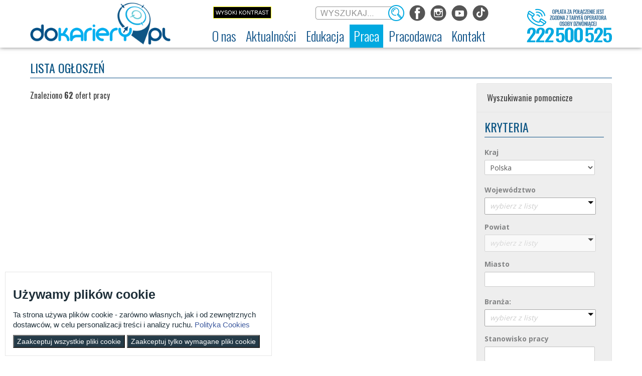

--- FILE ---
content_type: text/html;charset=UTF-8
request_url: https://dokariery.pl/en_US/wyszukiwarka-43113?p_auth=tJUPhrvs&p_p_id=zlusearch_WAR_zluserportalportlet&p_p_lifecycle=1&p_p_state=normal&p_p_mode=view&p_p_col_id=column-1&p_p_col_count=1&_zlusearch_WAR_zluserportalportlet_javax.portlet.action=filterOffer&_zlusearch_WAR_zluserportalportlet_cc=j&_zlusearch_WAR_zluserportalportlet_pt=ohp&_zlusearch_WAR_zluserportalportlet_deltasearchCurParam=20&_zlusearch_WAR_zluserportalportlet_keywords=&_zlusearch_WAR_zluserportalportlet_advancedSearch=false&_zlusearch_WAR_zluserportalportlet_andOperator=true&_zlusearch_WAR_zluserportalportlet_resetCur=false&_zlusearch_WAR_zluserportalportlet_searchCurParam=20
body_size: 28774
content:






















































		  
<!DOCTYPE html>










































	
	

	
	
	


	


























<html class="aui ltr" dir="ltr" lang="pl-PL">

<head>
	<title>Wyszukiwarka ofert pracy - ECAM</title>

	<meta content="initial-scale=1.0, width=device-width" name="viewport" />
	<link type="text/css" rel="stylesheet" href="//fonts.googleapis.com/css?family=Open+Sans+Condensed:300,700|Open+Sans:300,400,700&subset=latin,latin-ext">
	<link href='https://fonts.googleapis.com/css?family=Oswald:400,300,700&subset=latin-ext,latin' rel='stylesheet' type='text/css'>
	<link href='https://fonts.googleapis.com/css?family=Lobster&subset=latin-ext' rel='stylesheet' type='text/css'>
	<link href='https://fonts.googleapis.com/css?family=Roboto+Slab:300,700&subset=latin-ext' rel='stylesheet' type='text/css'>
	<link rel="Shortcut icon" href="https://dokariery.pl/ecam-theme/images/favicon.ico" />
	
	<meta name="twitter:card" content="summary_large_image">
	<meta name="twitter:site" content="dokariery.pl">
	<meta name="twitter:title" content="Wyszukiwarka ofert pracy - dokariery.pl">

<!-- SocialImages -->
	
	<meta property="og:site_name" content="ECAM" />
	<meta property="og:url" content="https://dokariery.pl/en_US/wyszukiwarka-43113?p_auth=tJUPhrvs&p_p_id=zlusearch_WAR_zluserportalportlet&p_p_lifecycle=1&p_p_state=normal&p_p_mode=view&p_p_col_id=column-1&p_p_col_count=1&_zlusearch_WAR_zluserportalportlet_javax.portlet.action=filterOffer&_zlusearch_WAR_zluserportalportlet_cc=j&_zlusearch_WAR_zluserportalportlet_pt=ohp&_zlusearch_WAR_zluserportalportlet_deltasearchCurParam=20&_zlusearch_WAR_zluserportalportlet_keywords=&_zlusearch_WAR_zluserportalportlet_advancedSearch=false&_zlusearch_WAR_zluserportalportlet_andOperator=true&_zlusearch_WAR_zluserportalportlet_resetCur=false&_zlusearch_WAR_zluserportalportlet_searchCurParam=20" />
	<meta property="og:type" content="website" />
	<meta property="og:title" content="Wyszukiwarka ofert pracy - ECAM" />
	<meta property="og:description" content="" />
	
	
	
			<meta property="og:image" content="https://dokariery.pl/image/company_logo?img_id=0&amp;t=1769216480629"/>
	
	<!-- SocialImages - END -->
	
		
	

























































<meta content="text/html; charset=UTF-8" http-equiv="content-type" />





































































	

	

	

	

	

	



<link href="https://dokariery.pl/ecam-theme/images/favicon.ico" rel="Shortcut Icon" />





	<link href="https&#x3a;&#x2f;&#x2f;dokariery&#x2e;pl&#x2f;wyszukiwarka-43113&#x3f;p_auth&#x3d;tJUPhrvs&#x26;p_p_id&#x3d;zlusearch_WAR_zluserportalportlet&#x26;p_p_lifecycle&#x3d;1&#x26;p_p_state&#x3d;normal&#x26;p_p_mode&#x3d;view&#x26;p_p_col_id&#x3d;column-1&#x26;p_p_col_count&#x3d;1&#x26;_zlusearch_WAR_zluserportalportlet_javax&#x2e;portlet&#x2e;action&#x3d;filterOffer&#x26;_zlusearch_WAR_zluserportalportlet_cc&#x3d;j&#x26;_zlusearch_WAR_zluserportalportlet_pt&#x3d;ohp&#x26;_zlusearch_WAR_zluserportalportlet_deltasearchCurParam&#x3d;20&#x26;_zlusearch_WAR_zluserportalportlet_keywords&#x3d;&#x26;_zlusearch_WAR_zluserportalportlet_advancedSearch&#x3d;false&#x26;_zlusearch_WAR_zluserportalportlet_andOperator&#x3d;true&#x26;_zlusearch_WAR_zluserportalportlet_resetCur&#x3d;false&#x26;_zlusearch_WAR_zluserportalportlet_searchCurParam&#x3d;20" rel="canonical" />

	





<link class="lfr-css-file" href="https&#x3a;&#x2f;&#x2f;dokariery&#x2e;pl&#x2f;ecam-theme&#x2f;css&#x2f;aui&#x2e;css&#x3f;browserId&#x3d;other&#x26;themeId&#x3d;ecam_WAR_ecamtheme&#x26;minifierType&#x3d;css&#x26;languageId&#x3d;pl_PL&#x26;b&#x3d;6204&#x26;t&#x3d;1769070879000" rel="stylesheet" type="text/css" />

<link href="&#x2f;html&#x2f;css&#x2f;main&#x2e;css&#x3f;browserId&#x3d;other&#x26;themeId&#x3d;ecam_WAR_ecamtheme&#x26;minifierType&#x3d;css&#x26;languageId&#x3d;pl_PL&#x26;b&#x3d;6204&#x26;t&#x3d;1448885064000" rel="stylesheet" type="text/css" />









	

				<link href="https://dokariery.pl/zl-user-portal-portlet/css/main.css?browserId=other&amp;themeId=ecam_WAR_ecamtheme&amp;minifierType=css&amp;languageId=pl_PL&amp;b=6204&amp;t=1709059542000" rel="stylesheet" type="text/css" />

	

				<link href="https://dokariery.pl/zl-user-portal-portlet/css/sumoselect.css?browserId=other&amp;themeId=ecam_WAR_ecamtheme&amp;minifierType=css&amp;languageId=pl_PL&amp;b=6204&amp;t=1709059542000" rel="stylesheet" type="text/css" />

	

				<link href="https://dokariery.pl/zl-user-portal-portlet/css/leaflet.css?browserId=other&amp;themeId=ecam_WAR_ecamtheme&amp;minifierType=css&amp;languageId=pl_PL&amp;b=6204&amp;t=1709059542000" rel="stylesheet" type="text/css" />

	

				<link href="https://dokariery.pl/html/portlet/search/css/main.css?browserId=other&amp;themeId=ecam_WAR_ecamtheme&amp;minifierType=css&amp;languageId=pl_PL&amp;b=6204&amp;t=1769216472000" rel="stylesheet" type="text/css" />

	

				<link href="https://dokariery.pl/notifications-portlet/notifications/css/main.css?browserId=other&amp;themeId=ecam_WAR_ecamtheme&amp;minifierType=css&amp;languageId=pl_PL&amp;b=6204&amp;t=1709059542000" rel="stylesheet" type="text/css" />

	

				<link href="https://dokariery.pl/html/portlet/asset_publisher/css/main.css?browserId=other&amp;themeId=ecam_WAR_ecamtheme&amp;minifierType=css&amp;languageId=pl_PL&amp;b=6204&amp;t=1769216472000" rel="stylesheet" type="text/css" />

	







<script type="text/javascript">
	// <![CDATA[
		var Liferay = {
			Browser: {
				acceptsGzip: function() {
					return true;
				},
				getMajorVersion: function() {
					return 131.0;
				},
				getRevision: function() {
					return "537.36";
				},
				getVersion: function() {
					return "131.0";
				},
				isAir: function() {
					return false;
				},
				isChrome: function() {
					return true;
				},
				isFirefox: function() {
					return false;
				},
				isGecko: function() {
					return true;
				},
				isIe: function() {
					return false;
				},
				isIphone: function() {
					return false;
				},
				isLinux: function() {
					return false;
				},
				isMac: function() {
					return true;
				},
				isMobile: function() {
					return false;
				},
				isMozilla: function() {
					return false;
				},
				isOpera: function() {
					return false;
				},
				isRtf: function() {
					return true;
				},
				isSafari: function() {
					return true;
				},
				isSun: function() {
					return false;
				},
				isWap: function() {
					return false;
				},
				isWapXhtml: function() {
					return false;
				},
				isWebKit: function() {
					return true;
				},
				isWindows: function() {
					return false;
				},
				isWml: function() {
					return false;
				}
			},

			Data: {
				NAV_SELECTOR: '#navigation',

				isCustomizationView: function() {
					return false;
				},

				notices: [
					null

					

					
				]
			},

			ThemeDisplay: {
				
					getLayoutId: function() {
						return "200";
					},
					getLayoutURL: function() {
						return "https://dokariery.pl/en_US/wyszukiwarka-43113";
					},
					getParentLayoutId: function() {
						return "162";
					},
					isPrivateLayout: function() {
						return "false";
					},
					isVirtualLayout: function() {
						return false;
					},
				

				getBCP47LanguageId: function() {
					return "pl-PL";
				},
				getCDNBaseURL: function() {
					return "https://dokariery.pl";
				},
				getCDNDynamicResourcesHost: function() {
					return "";
				},
				getCDNHost: function() {
					return "";
				},
				getCompanyId: function() {
					return "20157";
				},
				getCompanyGroupId: function() {
					return "20197";
				},
				getDefaultLanguageId: function() {
					return "pl_PL";
				},
				getDoAsUserIdEncoded: function() {
					return "";
				},
				getLanguageId: function() {
					return "pl_PL";
				},
				getParentGroupId: function() {
					return "20184";
				},
				getPathContext: function() {
					return "";
				},
				getPathImage: function() {
					return "/image";
				},
				getPathJavaScript: function() {
					return "/html/js";
				},
				getPathMain: function() {
					return "/en_US/c";
				},
				getPathThemeImages: function() {
					return "https://dokariery.pl/ecam-theme/images";
				},
				getPathThemeRoot: function() {
					return "/ecam-theme";
				},
				getPlid: function() {
					return "168171";
				},
				getPortalURL: function() {
					return "https://dokariery.pl";
				},
				getPortletSetupShowBordersDefault: function() {
					return true;
				},
				getScopeGroupId: function() {
					return "20184";
				},
				getScopeGroupIdOrLiveGroupId: function() {
					return "20184";
				},
				getSessionId: function() {
					
						
						
							return "";
						
					
				},
				getSiteGroupId: function() {
					return "20184";
				},
				getURLControlPanel: function() {
					return "/en_US/group/control_panel?refererPlid=168171";
				},
				getURLHome: function() {
					return "https\x3a\x2f\x2fdokariery\x2epl\x2f";
				},
				getUserId: function() {
					return "20161";
				},
				getUserName: function() {
					
						
						
							return "";
						
					
				},
				isAddSessionIdToURL: function() {
					return false;
				},
				isFreeformLayout: function() {
					return false;
				},
				isImpersonated: function() {
					return false;
				},
				isSignedIn: function() {
					return false;
				},
				isStateExclusive: function() {
					return false;
				},
				isStateMaximized: function() {
					return false;
				},
				isStatePopUp: function() {
					return false;
				}
			},

			PropsValues: {
				NTLM_AUTH_ENABLED: false
			}
		};

		var themeDisplay = Liferay.ThemeDisplay;

		

		Liferay.AUI = {
			getAvailableLangPath: function() {
				return 'available_languages.jsp?browserId=other&themeId=ecam_WAR_ecamtheme&colorSchemeId=01&minifierType=js&languageId=pl_PL&b=6204&t=1769216470000';
			},
			getCombine: function() {
				return true;
			},
			getComboPath: function() {
				return '/combo/?browserId=other&minifierType=&languageId=pl_PL&b=6204&t=1769216470000&';
			},
			getFilter: function() {
				
					
						return 'min';
					
					
					
				
			},
			getJavaScriptRootPath: function() {
				return '/html/js';
			},
			getLangPath: function() {
				return 'aui_lang.jsp?browserId=other&themeId=ecam_WAR_ecamtheme&colorSchemeId=01&minifierType=js&languageId=pl_PL&b=6204&t=1769216470000';
			},
			getStaticResourceURLParams: function() {
				return '?browserId=other&minifierType=&languageId=pl_PL&b=6204&t=1769216470000';
			}
		};

		Liferay.authToken = 'IcOM11do';

		

		Liferay.currentURL = '\x2fen_US\x2fwyszukiwarka-43113\x3fp_auth\x3dtJUPhrvs\x26p_p_id\x3dzlusearch_WAR_zluserportalportlet\x26p_p_lifecycle\x3d1\x26p_p_state\x3dnormal\x26p_p_mode\x3dview\x26p_p_col_id\x3dcolumn-1\x26p_p_col_count\x3d1\x26_zlusearch_WAR_zluserportalportlet_javax\x2eportlet\x2eaction\x3dfilterOffer\x26_zlusearch_WAR_zluserportalportlet_cc\x3dj\x26_zlusearch_WAR_zluserportalportlet_pt\x3dohp\x26_zlusearch_WAR_zluserportalportlet_deltasearchCurParam\x3d20\x26_zlusearch_WAR_zluserportalportlet_keywords\x3d\x26_zlusearch_WAR_zluserportalportlet_advancedSearch\x3dfalse\x26_zlusearch_WAR_zluserportalportlet_andOperator\x3dtrue\x26_zlusearch_WAR_zluserportalportlet_resetCur\x3dfalse\x26_zlusearch_WAR_zluserportalportlet_searchCurParam\x3d20';
		Liferay.currentURLEncoded = '%2Fen_US%2Fwyszukiwarka-43113%3Fp_auth%3DtJUPhrvs%26p_p_id%3Dzlusearch_WAR_zluserportalportlet%26p_p_lifecycle%3D1%26p_p_state%3Dnormal%26p_p_mode%3Dview%26p_p_col_id%3Dcolumn-1%26p_p_col_count%3D1%26_zlusearch_WAR_zluserportalportlet_javax.portlet.action%3DfilterOffer%26_zlusearch_WAR_zluserportalportlet_cc%3Dj%26_zlusearch_WAR_zluserportalportlet_pt%3Dohp%26_zlusearch_WAR_zluserportalportlet_deltasearchCurParam%3D20%26_zlusearch_WAR_zluserportalportlet_keywords%3D%26_zlusearch_WAR_zluserportalportlet_advancedSearch%3Dfalse%26_zlusearch_WAR_zluserportalportlet_andOperator%3Dtrue%26_zlusearch_WAR_zluserportalportlet_resetCur%3Dfalse%26_zlusearch_WAR_zluserportalportlet_searchCurParam%3D20';
	// ]]>
</script>


	
		
			
				<script src="/html/js/barebone.jsp?browserId=other&amp;themeId=ecam_WAR_ecamtheme&amp;colorSchemeId=01&amp;minifierType=js&amp;minifierBundleId=javascript.barebone.files&amp;languageId=pl_PL&amp;b=6204&amp;t=1769216470000" type="text/javascript"></script>
			
			
		
	
	


<script type="text/javascript">
	// <![CDATA[
		

			

			
				Liferay.Portlet.list = ['zlusearch_WAR_zluserportalportlet', '3', '101'];
			
		

		

		
	// ]]>
</script>





	
		

			

			
		
		
	



	
		
		

			

			
		
	


<script>
(function() {
    let _jQuery = window.jQuery;

    const descriptor = {
        get() {
            return _jQuery;
        },

        set(value) {
            if(!_jQuery) {
                _jQuery = value;
            }
        }
    };

    Object.defineProperty(window, 'jQuery', descriptor);
    Object.defineProperty(window, '$', descriptor);
})();
</script>

<script src="/html/js/jquery-1.11.3.min.js"></script>
<script src="/html/js/asset_publisher_calendar.js"></script>
<script src="/html/js/editor/ckeditor/init-gallery.js" type="module" defer></script>
<link rel="stylesheet" type="text/css" href="/html/css/taglib/search.css">
<link rel="stylesheet" type="text/css" href="/html/js/editor/ckeditor/plugins/gallery/photoswipe/photoswipe.css">
<link rel="stylesheet" type="text/css" href="/html/js/editor/ckeditor/plugins/gallery/styles/gallery.css">







	

				<script src="https://unpkg.com/leaflet@1.4.0/dist/leaflet.js" type="text/javascript"></script>

	

				<script src="https://ajax.googleapis.com/ajax/libs/jquery/1.11.1/jquery.min.js" type="text/javascript"></script>

	

				<script src="https://dokariery.pl/zl-user-portal-portlet/js/jquery.sumoselect.ca.js?browserId=other&amp;minifierType=js&amp;languageId=pl_PL&amp;b=6204&amp;t=1709059542000" type="text/javascript"></script>

	











<link class="lfr-css-file" href="https&#x3a;&#x2f;&#x2f;dokariery&#x2e;pl&#x2f;ecam-theme&#x2f;css&#x2f;main&#x2e;css&#x3f;browserId&#x3d;other&#x26;themeId&#x3d;ecam_WAR_ecamtheme&#x26;minifierType&#x3d;css&#x26;languageId&#x3d;pl_PL&#x26;b&#x3d;6204&#x26;t&#x3d;1769070879000" rel="stylesheet" type="text/css" />




	<style type="text/css">
		@media only screen and (max-width: 767px) {
.row-fluid.zl_search-result_details_header {
  display: block !important;
}
.row-fluid.zl_search-result_details_header .span4 {
  width: 88% !important;
}
}

@media only screen and (max-width: 700px) {
  #wrapper {
    margin-top: 120px;
  }
}
	</style>





	<style type="text/css">

		

			

				

					

#p_p_id_zlusearch_WAR_zluserportalportlet_ .portlet {
border-width:;
border-style:
}
.portlet-boundary_zlusearch_WAR_zluserportalportlet_ .lfr-search-container .add {
	display: none;
}

.portlet-boundary_zlusearch_WAR_zluserportalportlet_ .portlet-body .row-fluid a > strong,
.portlet-boundary_zlusearch_WAR_zluserportalportlet_ .portlet-body .row-fluid a > .opens-new-window-accessible {
	display: none;
}

.portlet-boundary_zlusearch_WAR_zluserportalportlet_ .portlet-body .zl_search-result_details_header-info {
	position: absolute;
    	padding-left: 115px;
	max-width: 80%;
}

.portlet-boundary_zlusearch_WAR_zluserportalportlet_ .portlet-body .zl_search-result_details_header-info > div {
	width: 90%;
}



				

			

		

			

		

			

		

			

		

			

		

	</style>



		<style>
			.portlet-title{display:none};
		</style>
	<!-- Global site tag (gtag.js) - Google Analytics -->
	<script async src="https://www.googletagmanager.com/gtag/js?id=UA-45465436-1"></script>
	<script>
	  window.dataLayer = window.dataLayer || [];
	  function gtag(){dataLayer.push(arguments);}
	  gtag('js', new Date());
	
	  gtag('config', 'UA-45465436-1');
	</script>
	
	
	
	<!--
	<script type="text/javascript" id="iw-script" src="https://static-ecam-wd.dokariery.pl/inteliwise-client/saas/embed/v_1.5/9904c968b6db6022aa75b49241309a4d9659620efd0106d248008900eff68738/9c79ef4e82d19d66cc601490978654a5" async></script>
	-->
	<script type="text/javascript">
		//Mobilne Menu
		$(document).ready(function(){
			$("#navigation-mobile").click(function () {		
				$("#navigation").toggle("fast");
			});
		});
	</script>


	<!-- CMP defaults -->
	<script>
		window.dataLayer = window.dataLayer || [];
		function gtag() { dataLayer.push(arguments); }
		gtag('consent', 'default', {
		   'ad_user_data': 'denied',
		   'ad_personalization': 'denied',
		   'ad_storage': 'denied',
		   'analytics_storage': 'granted',
		   'wait_for_update': 500,
		});
	</script>
	<!-- CMP defaults END
	 
		gtag('js', new Date());
		gtag('config', 'GTM-WK3698H
		
		');	
	-->
	
	<!-- Google Tag Manager -->
	<script>
		(function(w,d,s,l,i){w[l]=w[l]||[];w[l].push({'gtm.start':
		new Date().getTime(),event:'gtm.js'});var f=d.getElementsByTagName(s)[0],
		j=d.createElement(s),dl=l!='dataLayer'?'&l='+l:'';j.async=true;j.src=
		'https://www.googletagmanager.com/gtm.js?id='+i+dl;f.parentNode.insertBefore(j,f);
		})(window,document,'script','dataLayer','GTM-WK3698H');
	</script>
	<!-- End Google Tag Manager -->
	
	
	
</head>

<body class="ecam__body  yui3-skin-sam controls-visible guest-site signed-out public-page site">
<div id="cookie-banner" class="" style="background-color: #fff; display: none; position: fixed;
  width: auto;
  max-width: 500px;
  z-index: 999;
  border: 1px solid #e6e6e6;
  padding: 15px;
  bottom: 10px;
  left: 10px;" >
    <h3 style="color: #1d2e38;">Używamy plików cookie</h3>
    <p style="color: #1d2e38; font-size:15px;">
        Ta strona używa plików cookie - zarówno własnych, jak i od zewnętrznych dostawców, w celu personalizacji treści i analizy ruchu.
        <a href="https://dokariery.pl/regulamin-serwisu#polityka-cookies"
           target="_blank" style="color: #405ca0;">
            Polityka Cookies
        </a>
    </p>
    <div class="btn__section">
        <button type="button" id="acceptCookies" class="" style="color: #fff; background-color: #253b48;">
            Zaakceptuj wszystkie pliki cookie
        </button>
        <button type="button" id="acceptOnlyRequiredCookies" class="" style="color: #fff; background-color: #253b48;">
            Zaakceptuj tylko wymagane pliki cookie
        </button>
    </div>
</div>
<!-- Google Tag Manager (noscript) -->
<noscript><iframe src="https://www.googletagmanager.com/ns.html?id=GTM-WK3698H"
height="0" width="0" style="display:none;visibility:hidden"></iframe></noscript>
<!-- End Google Tag Manager (noscript) -->


<h1 style="position: absolute; top: -200px; font-size:10px;">Wyszukiwarka ofert pracy</h1>

<a href="#main-content" id="skip-to-content">Przejdź do zawartości</a>



























































































































<header id="banner" class="ecam__banner-container" role="banner">
<div class="DisPanel">

</div>
<div class="header-block">
				<div class="headerRight">
			<ul class="disabled">
				<li class="white-blue">
					<a href="">txt</a>
				</li>
				<li class="yellow-black">
					<a href="">Wysoki kontrast</a>
				</li>
			</ul>
			<div id="search" class="ecam__banner-search">




























































<form action="https&#x3a;&#x2f;&#x2f;dokariery&#x2e;pl&#x3a;443&#x2f;en_US&#x2f;wyszukiwarka-43113&#x3f;p_p_id&#x3d;3&#x26;p_p_lifecycle&#x3d;0&#x26;p_p_state&#x3d;maximized&#x26;p_p_mode&#x3d;view&#x26;_3_struts_action&#x3d;&#x25;2Fsearch&#x25;2Fsearch&#x26;_3_redirect&#x3d;&#x25;2Fen_US&#x25;2Fwyszukiwarka-43113&#x25;3Fp_auth&#x25;3DtJUPhrvs&#x25;26p_p_id&#x25;3Dzlusearch_WAR_zluserportalportlet&#x25;26p_p_lifecycle&#x25;3D1&#x25;26p_p_state&#x25;3Dnormal&#x25;26p_p_mode&#x25;3Dview&#x25;26p_p_col_id&#x25;3Dcolumn-1&#x25;26p_p_col_count&#x25;3D1&#x25;26_zlusearch_WAR_zluserportalportlet_javax&#x2e;portlet&#x2e;action&#x25;3DfilterOffer&#x25;26_zlusearch_WAR_zluserportalportlet_cc&#x25;3Dj&#x25;26_zlusearch_WAR_zluserportalportlet_pt&#x25;3Dohp&#x25;26_zlusearch_WAR_zluserportalportlet_deltasearchCurParam&#x25;3D20&#x25;26_zlusearch_WAR_zluserportalportlet_keywords&#x25;3D&#x25;26_zlusearch_WAR_zluserportalportlet_advancedSearch&#x25;3Dfalse&#x25;26_zlusearch_WAR_zluserportalportlet_andOperator&#x25;3Dtrue&#x25;26_zlusearch_WAR_zluserportalportlet_resetCur&#x25;3Dfalse&#x25;26_zlusearch_WAR_zluserportalportlet_searchCurParam&#x25;3D20" method="get" name="ctem_null_null_3_fm" onSubmit="ctem_null_null_3_search(); return false;">
<input name="p_p_id" type="hidden" value="3" /><input name="p_p_lifecycle" type="hidden" value="0" /><input name="p_p_state" type="hidden" value="maximized" /><input name="p_p_mode" type="hidden" value="view" /><input name="_3_struts_action" type="hidden" value="&#x2f;search&#x2f;search" /><input name="_3_redirect" type="hidden" value="&#x2f;en_US&#x2f;wyszukiwarka-43113&#x3f;p_auth&#x3d;tJUPhrvs&#x26;p_p_id&#x3d;zlusearch_WAR_zluserportalportlet&#x26;p_p_lifecycle&#x3d;1&#x26;p_p_state&#x3d;normal&#x26;p_p_mode&#x3d;view&#x26;p_p_col_id&#x3d;column-1&#x26;p_p_col_count&#x3d;1&#x26;_zlusearch_WAR_zluserportalportlet_javax&#x2e;portlet&#x2e;action&#x3d;filterOffer&#x26;_zlusearch_WAR_zluserportalportlet_cc&#x3d;j&#x26;_zlusearch_WAR_zluserportalportlet_pt&#x3d;ohp&#x26;_zlusearch_WAR_zluserportalportlet_deltasearchCurParam&#x3d;20&#x26;_zlusearch_WAR_zluserportalportlet_keywords&#x3d;&#x26;_zlusearch_WAR_zluserportalportlet_advancedSearch&#x3d;false&#x26;_zlusearch_WAR_zluserportalportlet_andOperator&#x3d;true&#x26;_zlusearch_WAR_zluserportalportlet_resetCur&#x3d;false&#x26;_zlusearch_WAR_zluserportalportlet_searchCurParam&#x3d;20" />









































































<fieldset class="fieldset search--hidden-labels"  >
	
		<legend class="fieldset-legend">
			<span class="legend">
				Szukaj

				
			</span>
		</legend>
	

	<div class="">
	












































































	<div class="control-group control-group-inline input-text-wrapper">





	
		<label class="control-label" for="_3_keywords">
	

	
			
	Szukaj

	

	

	

		</label>
	





	
	
	
	
	
	
	
	

		

		
			
			
			
				<input  class="field"  id="_3_keywords"    name="_3_keywords"    title="Szukaj" type="text" value=""  size="30"  />
			
		

		
	





	

	

	



	</div>




	











































































<div class="control-group control-group-inline">
	
		<label class="control-label" for="_3_groupId">
			Zakres

			

			

			
		</label>
	

	

	<select class="aui-field-select"  id="_3_groupId"  name="_3_groupId"   title="Zakres"  >
		

		
		
			







































































<option class=""  selected  value="0"  >


	Wszystko
</option>
			







































































<option class=""    value="20184"  >


	Ta witryna
</option>
		

	











































































	</select>

	

	
</div>

	












































































	<div class="control-group control-group-inline input-text-wrapper">









	
	
	
	
	
	
	
	

		

		
			
			
			
				<input alt="Szukaj" class="field"  id="search"    name="search"    title="Szukaj" type="image"   src="https://dokariery.pl/ecam-theme/images/common/search.png"  />
			
		

		
	







	</div>



</div></fieldset>

</form>			</div>
			<div class="footer_social">
				<div class="ecam_social-links">
					<div class="ttbutton">
						<a target="_blank" href="https://www.tiktok.com/@dokariery.pl">
							<img id="tt-button" src="https://dokariery.pl/ecam-theme/images/btt.png" alt="Odwiedź nas na TikToku" title="Odwiedź nas na TikToku">
						</a>
					</div>
					<div class="ytbutton">
						<a target="_blank" href="https://www.youtube.com/channel/UCY411PzuQL0jKDSE3zItSKw">
							<img id="yt-button" src="https://dokariery.pl/ecam-theme/images/byt.png" alt="Odwiedź nas na YouTube" title="Odwiedź nas na YouTube">
						</a>
					</div>
					<div class="instbutton">
						<a target="_blank" href="https://www.instagram.com/do.kariery/" title="Odwiedź nas na Instagramie">
							<img id="inst-button" src="https://dokariery.pl/ecam-theme/images/big.png" alt="Odwiedź nas na Instagramie">
						</a>
					</div>
					<div class="fbbutton">
						<a target="_blank" href="https://www.facebook.com/dokarierypl">
							<img id="fejs-button" src="https://dokariery.pl/ecam-theme/images/bfb.png" alt="Odwiedź nas na Facebooku" title="Odwiedź nas na Facebooku">
						</a>
					</div>
				</div>
			</div>
		</div>
		
		<div id="heading" class="ecam__header">
			<div class="ecam__main-banner">

				<div class="ecam_header__obrazek2">
					<a href="https://dokariery.pl" rel="home" title="Logo">
						<img class="logomain" alt="dokariery.pl" src="https://dokariery.pl/ecam-theme/images/dokarierypl_logo.png" />
					</a>
				</div>
	
			</div>
		</div>
		
		<div class="header-19524">
			<a id="wybierznumer" href="/kontakt-37752"><img alt="ECAM - kontakt na infolinię" src="/documents/20184/439976/ECAM_19524.png" /></a>
		</div>
		<script type="text/javascript">
		if (navigator.userAgent.match(/Android/i) ||
		    navigator.userAgent.match(/webOS/i) ||
		    navigator.userAgent.match(/iPhone/i) ||
		    navigator.userAgent.match(/iPad/i) ||
		    navigator.userAgent.match(/iPod/i) ||
		    navigator.userAgent.match(/BlackBerry/) || 
		    navigator.userAgent.match(/Windows Phone/i) || 
		    navigator.userAgent.match(/ZuneWP7/i)
		    ) {
				document.getElementById("wybierznumer").href = "tel:+48222500525";
		    }	    
		</script>
<div id="navigation-mobile" class="ecam__menu-navigation-mobile">
	<div class="menu-button">Menu <img alt='Rozwiń menu' src='/documents/20184/439976/list-icon-b.png' /></div>
</div>
<nav class="sort-pages modify-pages ecam__menu-navigation" id="navigation" role="navigation">
	<ul aria-label="Strony witryny" class="nav" role="menubar">


			<li  class=" has-sub" id="layout_405" role="presentation">
				<a aria-labelledby="layout_405"  href="https&#x3a;&#x2f;&#x2f;dokariery&#x2e;pl&#x2f;en_US&#x2f;o-nas"  role="menuitem"><span>























































 O nas</span></a>

					<ul class="child-menu" role="menu">


							<li  class="" id="layout_406" role="presentation">
								<a aria-labelledby="layout_406" href="https&#x3a;&#x2f;&#x2f;dokariery&#x2e;pl&#x2f;en_US&#x2f;dokarierypl"  role="menuitem">Dokariery.pl</a>
							</li>


							<li  class="" id="layout_407" role="presentation">
								<a aria-labelledby="layout_407" href="https&#x3a;&#x2f;&#x2f;dokariery&#x2e;pl&#x2f;en_US&#x2f;ochotnicze-hufce-pracy"  role="menuitem">Ochotnicze Hufce Pracy</a>
							</li>


							<li  class="" id="layout_412" role="presentation">
								<a aria-labelledby="layout_412" href="https&#x3a;&#x2f;&#x2f;dokariery&#x2e;pl&#x2f;en_US&#x2f;regulamin-serwisu"  role="menuitem">Regulamin serwisu</a>
							</li>


							<li  class="" id="layout_410" role="presentation">
								<a aria-labelledby="layout_410" href="https&#x3a;&#x2f;&#x2f;dokariery&#x2e;pl&#x2f;en_US&#x2f;deklaracja-dostepnosci"  role="menuitem">Deklaracja dostępności</a>
							</li>


							<li  class="" id="layout_411" role="presentation">
								<a aria-labelledby="layout_411" href="https&#x3a;&#x2f;&#x2f;dokariery&#x2e;pl&#x2f;en_US&#x2f;zakres-dzialalnosci-etr"  role="menuitem">Zakres działalności (ETR)</a>
							</li>
					</ul>
			</li>


			<li  class=" has-sub" id="layout_159" role="presentation">
				<a aria-labelledby="layout_159"  href="https&#x3a;&#x2f;&#x2f;dokariery&#x2e;pl&#x2f;en_US&#x2f;ecam-stronablog-44792"  role="menuitem"><span>























































 Aktualności</span></a>

					<ul class="child-menu" role="menu">


							<li  class="" id="layout_184" role="presentation">
								<a aria-labelledby="layout_184" href="https&#x3a;&#x2f;&#x2f;dokariery&#x2e;pl&#x2f;en_US&#x2f;informacje-z-regionu-45462"  role="menuitem">Informacje z regionu</a>
							</li>


							<li  class="" id="layout_185" role="presentation">
								<a aria-labelledby="layout_185" href="https&#x3a;&#x2f;&#x2f;dokariery&#x2e;pl&#x2f;en_US&#x2f;im-sie-udalo-45460"  role="menuitem">Im się udało</a>
							</li>


							<li  class="" id="layout_187" role="presentation">
								<a aria-labelledby="layout_187" href="https&#x3a;&#x2f;&#x2f;dokariery&#x2e;pl&#x2f;en_US&#x2f;twoja-kariera-45458"  role="menuitem">Twoja kariera</a>
							</li>


							<li  class="" id="layout_188" role="presentation">
								<a aria-labelledby="layout_188" href="https&#x3a;&#x2f;&#x2f;dokariery&#x2e;pl&#x2f;en_US&#x2f;twoja-edukacja-45466"  role="menuitem">Twoja edukacja</a>
							</li>


							<li  class="" id="layout_190" role="presentation">
								<a aria-labelledby="layout_190" href="https&#x3a;&#x2f;&#x2f;dokariery&#x2e;pl&#x2f;en_US&#x2f;czas-wolny"  role="menuitem">Lajfstajl</a>
							</li>


							<li  class="" id="layout_392" role="presentation">
								<a aria-labelledby="layout_392" href="https&#x3a;&#x2f;&#x2f;dokariery&#x2e;pl&#x2f;rodzice"  role="menuitem">Strefa dla rodziców</a>
							</li>


							<li  class="" id="layout_191" role="presentation">
								<a aria-labelledby="layout_191" href="https&#x3a;&#x2f;&#x2f;dokariery&#x2e;pl&#x2f;en_US&#x2f;video"  role="menuitem">Video</a>
							</li>


							<li  class="" id="layout_192" role="presentation">
								<a aria-labelledby="layout_192" href="https&#x3a;&#x2f;&#x2f;dokariery&#x2e;pl&#x2f;en_US&#x2f;do-pobrania"  role="menuitem">Do Pobrania</a>
							</li>
					</ul>
			</li>


			<li  class=" has-sub" id="layout_161" role="presentation">
				<a aria-labelledby="layout_161"  href="https&#x3a;&#x2f;&#x2f;dokariery&#x2e;pl&#x2f;en_US&#x2f;edukacja-38001"  role="menuitem"><span>























































 Edukacja</span></a>

					<ul class="child-menu" role="menu">


							<li  class="" id="layout_321" role="presentation">
								<a aria-labelledby="layout_321" href="https&#x3a;&#x2f;&#x2f;dokariery&#x2e;pl&#x2f;en_US&#x2f;rekrutacja"  role="menuitem">Rekrutacja</a>
							</li>


							<li  class="" id="layout_195" role="presentation">
								<a aria-labelledby="layout_195" href="https&#x3a;&#x2f;&#x2f;dokariery&#x2e;pl&#x2f;en_US&#x2f;chcesz-skonczyc-szkole-i-przyuczyc-sie-do-okreslonej-pracy-38011"  role="menuitem">Nauka zawodu</a>
							</li>


							<li  class="" id="layout_408" role="presentation">
								<a aria-labelledby="layout_408" href="https&#x3a;&#x2f;&#x2f;dokariery&#x2e;pl&#x2f;en_US&#x2f;szkolenia"  role="menuitem">Szkolenia</a>
							</li>


							<li  class="" id="layout_394" role="presentation">
								<a aria-labelledby="layout_394" href="https&#x3a;&#x2f;&#x2f;dokariery&#x2e;pl&#x2f;en_US&#x2f;erasmus-plus-upowszechnianie"  role="menuitem">Erasmus+ upowszechnianie</a>
							</li>
					</ul>
			</li>


			<li aria-selected='true' class="selected has-sub" id="layout_162" role="presentation">
				<a aria-labelledby="layout_162" aria-haspopup='true' href="https&#x3a;&#x2f;&#x2f;dokariery&#x2e;pl&#x2f;en_US&#x2f;praca-38002"  role="menuitem"><span>























































 Praca</span></a>

					<ul class="child-menu" role="menu">


							<li aria-selected='true' class="selected" id="layout_200" role="presentation">
								<a aria-labelledby="layout_200" href="https&#x3a;&#x2f;&#x2f;dokariery&#x2e;pl&#x2f;en_US&#x2f;wyszukiwarka-43113"  role="menuitem">Wyszukiwarka ofert pracy</a>
							</li>


							<li aria-selected='true' class="selected" id="layout_201" role="presentation">
								<a aria-labelledby="layout_201" href="https&#x3a;&#x2f;&#x2f;dokariery&#x2e;pl&#x2f;en_US&#x2f;szukaj-pracy-38010"  role="menuitem">Szukasz pracy?</a>
							</li>


							<li aria-selected='true' class="selected" id="layout_202" role="presentation">
								<a aria-labelledby="layout_202" href="https&#x3a;&#x2f;&#x2f;dokariery&#x2e;pl&#x2f;en_US&#x2f;zaplanuj-kariere-38015"  role="menuitem">Zaplanuj karierę</a>
							</li>


							<li aria-selected='true' class="selected" id="layout_203" role="presentation">
								<a aria-labelledby="layout_203" href="https&#x3a;&#x2f;&#x2f;dokariery&#x2e;pl&#x2f;en_US&#x2f;moje-pierwsze-cv"  role="menuitem">Moje pierwsze CV</a>
							</li>


							<li aria-selected='true' class="selected" id="layout_204" role="presentation">
								<a aria-labelledby="layout_204" href="https&#x3a;&#x2f;&#x2f;dokariery&#x2e;pl&#x2f;en_US&#x2f;gwarancje-dla-mlodziezy-43023"  role="menuitem">Gwarancje dla młodzieży</a>
							</li>


							<li aria-selected='true' class="selected" id="layout_205" role="presentation">
								<a aria-labelledby="layout_205" href="https&#x3a;&#x2f;&#x2f;dokariery&#x2e;pl&#x2f;en_US&#x2f;eures-44860"  role="menuitem">EURES - praca za granicą</a>
							</li>


							<li aria-selected='true' class="selected" id="layout_207" role="presentation">
								<a aria-labelledby="layout_207" href="https&#x3a;&#x2f;&#x2f;dokariery&#x2e;pl&#x2f;en_US&#x2f;aktualne-wskazniki"  role="menuitem">Aktualne wskaźniki</a>
							</li>
					</ul>
			</li>


			<li  class=" has-sub" id="layout_163" role="presentation">
				<a aria-labelledby="layout_163"  href="https&#x3a;&#x2f;&#x2f;dokariery&#x2e;pl&#x2f;en_US&#x2f;rodzice"  role="menuitem"><span>























































 Rodzice</span></a>

					<ul class="child-menu" role="menu">


							<li  class="" id="layout_291" role="presentation">
								<a aria-labelledby="layout_291" href="https&#x3a;&#x2f;&#x2f;dokariery&#x2e;pl&#x2f;en_US&#x2f;nauka-twojego-dziecka"  role="menuitem">Nauka Twojego dziecka</a>
							</li>


							<li  class="" id="layout_292" role="presentation">
								<a aria-labelledby="layout_292" href="https&#x3a;&#x2f;&#x2f;dokariery&#x2e;pl&#x2f;en_US&#x2f;praca-twojego-dziecka"  role="menuitem">Praca Twojego dziecka</a>
							</li>


							<li  class="" id="layout_293" role="presentation">
								<a aria-labelledby="layout_293" href="https&#x3a;&#x2f;&#x2f;dokariery&#x2e;pl&#x2f;en_US&#x2f;zycie-twojego-dziecka"  role="menuitem">Życie Twojego dziecka</a>
							</li>
					</ul>
			</li>


			<li  class=" has-sub" id="layout_164" role="presentation">
				<a aria-labelledby="layout_164"  href="https&#x3a;&#x2f;&#x2f;dokariery&#x2e;pl&#x2f;en_US&#x2f;pracodawca-38003"  role="menuitem"><span>























































 Pracodawca</span></a>

					<ul class="child-menu" role="menu">


							<li  class="" id="layout_399" role="presentation">
								<a aria-labelledby="layout_399" href="https&#x3a;&#x2f;&#x2f;dokariery&#x2e;pl&#x2f;en_US&#x2f;pracodawca-aktualnosci"  role="menuitem">Aktualności</a>
							</li>


							<li  class="" id="layout_208" role="presentation">
								<a aria-labelledby="layout_208" href="https&#x3a;&#x2f;&#x2f;dokariery&#x2e;pl&#x2f;en_US&#x2f;zatrudnij-mlodocianego-38021"  role="menuitem">Zatrudnianie młodocianego w ramach nauki zawodu</a>
							</li>


							<li  class="" id="layout_209" role="presentation">
								<a aria-labelledby="layout_209" href="https&#x3a;&#x2f;&#x2f;dokariery&#x2e;pl&#x2f;en_US&#x2f;refundacja-wynagrodzen-mlodocianych-pracownikow-38019"  role="menuitem">Refundacja wynagrodzeń młodocianych pracowników</a>
							</li>


							<li  class="" id="layout_401" role="presentation">
								<a aria-labelledby="layout_401" href="https&#x3a;&#x2f;&#x2f;dokariery&#x2e;pl&#x2f;-&#x2f;jak-zatrudnic-osobe-niepelnoletnia"  role="menuitem">Zatrudnianie młodocianego do prac lekkich</a>
							</li>


							<li  class="" id="layout_210" role="presentation">
								<a aria-labelledby="layout_210" href="https&#x3a;&#x2f;&#x2f;dokariery&#x2e;pl&#x2f;en_US&#x2f;zloz-oferte-pracy-38173"  role="menuitem">Złóż ofertę pracy</a>
							</li>


							<li  class="" id="layout_212" role="presentation">
								<a aria-labelledby="layout_212" href="https&#x3a;&#x2f;&#x2f;dokariery&#x2e;pl&#x2f;staze-i-praktyki"  role="menuitem">Staże i praktyki</a>
							</li>


							<li  class="" id="layout_214" role="presentation">
								<a aria-labelledby="layout_214" href="https&#x3a;&#x2f;&#x2f;dokariery&#x2e;pl&#x2f;en_US&#x2f;baza-aktow-prawnych-46508"  role="menuitem">Baza aktów prawnych</a>
							</li>
					</ul>
			</li>


			<li  class=" has-sub" id="layout_165" role="presentation">
				<a aria-labelledby="layout_165"  href="https&#x3a;&#x2f;&#x2f;dokariery&#x2e;pl&#x2f;en_US&#x2f;kontakt-37752"  role="menuitem"><span>























































 Kontakt</span></a>

					<ul class="child-menu" role="menu">


							<li  class="" id="layout_319" role="presentation">
								<a aria-labelledby="layout_319" href="https&#x3a;&#x2f;&#x2f;dokariery&#x2e;pl&#x2f;en_US&#x2f;wyszukiwarka-jednostek-ohp"  role="menuitem">Wyszukiwarka Jednostek OHP</a>
							</li>


							<li  class="" id="layout_215" role="presentation">
								<a aria-labelledby="layout_215" href="https&#x3a;&#x2f;&#x2f;dokariery&#x2e;pl&#x2f;en_US&#x2f;formularz-kontaktowy"  role="menuitem">Formularz kontaktowy</a>
							</li>


							<li  class="" id="layout_217" role="presentation">
								<a aria-labelledby="layout_217" href="https&#x3a;&#x2f;&#x2f;dokariery&#x2e;pl&#x2f;en_US&#x2f;praktyki-studenckie-46204"  role="menuitem">Praktyki studenckie w OHP</a>
							</li>
					</ul>
			</li>


			<li  class=" has-sub" id="layout_379" role="presentation">
				<a aria-labelledby="layout_379"  href="https&#x3a;&#x2f;&#x2f;dokariery&#x2e;pl&#x2f;en_US&#x2f;aktywni"  role="menuitem"><span>























































 Aktywni górą!</span></a>

					<ul class="child-menu" role="menu">


							<li  class="" id="layout_381" role="presentation">
								<a aria-labelledby="layout_381" href="https&#x3a;&#x2f;&#x2f;dokariery&#x2e;pl&#x2f;en_US&#x2f;aktywni&#x2f;informacje-o-projekcie"  role="menuitem">Informacje o projekcie</a>
							</li>


							<li  class="" id="layout_382" role="presentation">
								<a aria-labelledby="layout_382" href="https&#x3a;&#x2f;&#x2f;dokariery&#x2e;pl&#x2f;en_US&#x2f;aktywni&#x2f;rekrutacja"  role="menuitem">Rekrutacja</a>
							</li>


							<li  class="" id="layout_383" role="presentation">
								<a aria-labelledby="layout_383" href="https&#x3a;&#x2f;&#x2f;dokariery&#x2e;pl&#x2f;en_US&#x2f;aktywni&#x2f;harmonogram"  role="menuitem">Harmonogram</a>
							</li>


							<li  class="" id="layout_384" role="presentation">
								<a aria-labelledby="layout_384" href="https&#x3a;&#x2f;&#x2f;dokariery&#x2e;pl&#x2f;en_US&#x2f;aktywni&#x2f;relacje"  role="menuitem">Relacje z przebiegu</a>
							</li>
					</ul>
			</li>
	</ul>
</nav></div>		
</header>
<div class="search-icon search-button"><img src="/documents/20184/439976/szukaj-ikona.png" alt="Wyszukiwarka" title="Wyszukiwarka"></div>
<div class="search-icon-m search-button"><img src="/documents/20184/439976/szukaj-ikona-m.png" alt="Wyszukiwarka" title="Wyszukiwarka"></div>

<div class="ecam__container-fluid" id="wrapper">
	<div>
		<div id="content" class="ecam__content_full">
		<nav class="ecam__breadcrumbs" id="breadcrumbs">		


























































	

























































<ul aria-label="Ścieżka nawigacji" class="breadcrumb breadcrumb-horizontal">
	<li class="first"><a href="https://dokariery.pl/en_US/praca-38002" >Praca</a><span class="divider">/</span></li><li class="active last"><a href="https://dokariery.pl/en_US/wyszukiwarka-43113" >Wyszukiwarka ofert pracy</a><span class="divider">/</span></li>
</ul>

</nav>

			







































































































<div class="columns-1" id="main-content" role="main">
	<div class="portlet-layout row-fluid">
		<div class="portlet-column portlet-column-only span12" id="column-1">
			<div class="portlet-dropzone portlet-column-content portlet-column-content-only" id="layout-column_column-1">



























































	

	<div class="portlet-boundary portlet-boundary_zlusearch_WAR_zluserportalportlet_  portlet-static portlet-static-end zlu-search " id="p_p_id_zlusearch_WAR_zluserportalportlet_" >
		<span id="p_zlusearch_WAR_zluserportalportlet"></span>



	
	
	

		

			
				
					
























































	
	
	
	
	

		

		
			
				
<section class="portlet" id="portlet_zlusearch_WAR_zluserportalportlet">
	<header class="portlet-topper">
		<h2 class="portlet-title">
			


































































	
	
	
		<span class=""
			
				onmouseover="Liferay.Portal.ToolTip.show(this, 'Wyszukiwanie\x20ofert\x20pracy\x20i\x20szkoleń')"
			
		>
			
				
				
					
	
		
		
			
				
					
						
							<img id="rjus_column1_0" src="/zl-user-portal-portlet/icon.png"  alt="" />
						
						
					
				
				
			
		
	

	
		
		
			<span class="taglib-text hide-accessible">Wyszukiwanie ofert pracy i szkoleń</span>
		
	

				
			
		</span>
	




 <span class="portlet-title-text">Wyszukiwanie ofert pracy i szkoleń</span>
		</h2>

		<menu class="portlet-topper-toolbar" id="portlet-topper-toolbar_zlusearch_WAR_zluserportalportlet" type="toolbar">
				






















































	

	

	

	

	

	

	

	

	

	

	

	

	

	

		

		

		

		

		

		
	

		</menu>
	</header>

	<div class="portlet-content">
		
					<div class=" portlet-content-container" style="">
						


	<div class="portlet-body">



	
		
			
			
				
					



























































































































	

				

				
					
					
						


	

		







































 














	
	
		
			
			
			
				
					





























































	

	
		
		
			<input name="_zlusearch_WAR_zluserportalportlet_tabs1TabsScroll" type="hidden" />

			<ul class="nav nav-tabs">
		
	

	

		
			
			
				<li class="tab active" id="_zlusearch_WAR_zluserportalportlet_tabs111510197114991044611697984610611198TabsId">
					<a href="javascript:;" onClick="">
						Ogłoszenia o pracy
					</a>
				</li>
			
		

	

	

	
		
		
			</ul>
		
	

	


						























































<div class='' id="_zlusearch_WAR_zluserportalportlet_tabs111510197114991044611697984610611198TabsSection">
					
							























































































 













<div class="job-disclaimer">
	









































































<div class="row-fluid " id="" >
		
	









































































</div>
</div>














































































<form action="https://dokariery.pl:443/en_US/wyszukiwarka-43113?p_auth=IcOM11do&amp;p_p_id=zlusearch_WAR_zluserportalportlet&amp;p_p_lifecycle=1&amp;p_p_state=normal&amp;p_p_mode=view&amp;p_p_col_id=column-1&amp;p_p_col_count=1&amp;_zlusearch_WAR_zluserportalportlet_javax.portlet.action=filterOffer" class="form  "  id="_zlusearch_WAR_zluserportalportlet_fm" method="get" name="_zlusearch_WAR_zluserportalportlet_fm" >
	

	<input name="_zlusearch_WAR_zluserportalportlet_formDate" type="hidden" value="1769269522585" />
	

	
		
			<div class="search_job_vertical">
			
			







































































<fieldset class="fieldset "  >
	

	<div class="">
			<legend>LISTA OGŁOSZEŃ</legend>
			









































































<div class="row-fluid " id="" >
				











































































<div class="span8 " id="" >
				
				
				
						<p class="search-job-list-count">
							Znaleziono
							<strong>62</strong>
							ofert pracy
						</p>
						
						
						
						
							
						
								

























































<div class="lfr-search-container hide">
	

	<div id="_zlusearch_WAR_zluserportalportlet_jobsSearchContainerSearchContainer">
		<table class="table table-bordered table-hover table-striped">

		

		<tbody class="table-data">

		

		

		

		</tbody>
		</table>
	</div>

	
		<div class="taglib-search-iterator-page-iterator-bottom">
			
























































	
		
























































	<div class="taglib-page-iterator" id="_zlusearch_WAR_zluserportalportlet_jobsSearchContainerPageIteratorBottom">



	<div class="search-results">
		Strony:

		

		<a class='journal-article-page-number' href='https://dokariery.pl:443/en_US/wyszukiwarka-43113?p_auth=IcOM11do&amp;p_p_id=zlusearch_WAR_zluserportalportlet&amp;p_p_lifecycle=1&amp;p_p_state=normal&amp;p_p_mode=view&amp;p_p_col_id=column-1&amp;p_p_col_count=1&amp;_zlusearch_WAR_zluserportalportlet_javax.portlet.action=filterOffer&amp;_zlusearch_WAR_zluserportalportlet_cc=j&amp;_zlusearch_WAR_zluserportalportlet_pt=ohp&amp;_zlusearch_WAR_zluserportalportlet_deltasearchCurParam=20&amp;_zlusearch_WAR_zluserportalportlet_keywords=&amp;_zlusearch_WAR_zluserportalportlet_advancedSearch=false&amp;_zlusearch_WAR_zluserportalportlet_andOperator=true&amp;_zlusearch_WAR_zluserportalportlet_resetCur=false&amp;_zlusearch_WAR_zluserportalportlet_searchCurParam=1'>1</a>&nbsp;&nbsp;<a class='journal-article-page-number' href='https://dokariery.pl:443/en_US/wyszukiwarka-43113?p_auth=IcOM11do&amp;p_p_id=zlusearch_WAR_zluserportalportlet&amp;p_p_lifecycle=1&amp;p_p_state=normal&amp;p_p_mode=view&amp;p_p_col_id=column-1&amp;p_p_col_count=1&amp;_zlusearch_WAR_zluserportalportlet_javax.portlet.action=filterOffer&amp;_zlusearch_WAR_zluserportalportlet_cc=j&amp;_zlusearch_WAR_zluserportalportlet_pt=ohp&amp;_zlusearch_WAR_zluserportalportlet_deltasearchCurParam=20&amp;_zlusearch_WAR_zluserportalportlet_keywords=&amp;_zlusearch_WAR_zluserportalportlet_advancedSearch=false&amp;_zlusearch_WAR_zluserportalportlet_andOperator=true&amp;_zlusearch_WAR_zluserportalportlet_resetCur=false&amp;_zlusearch_WAR_zluserportalportlet_searchCurParam=2'>2</a>&nbsp;&nbsp;<a class='journal-article-page-number' href='https://dokariery.pl:443/en_US/wyszukiwarka-43113?p_auth=IcOM11do&amp;p_p_id=zlusearch_WAR_zluserportalportlet&amp;p_p_lifecycle=1&amp;p_p_state=normal&amp;p_p_mode=view&amp;p_p_col_id=column-1&amp;p_p_col_count=1&amp;_zlusearch_WAR_zluserportalportlet_javax.portlet.action=filterOffer&amp;_zlusearch_WAR_zluserportalportlet_cc=j&amp;_zlusearch_WAR_zluserportalportlet_pt=ohp&amp;_zlusearch_WAR_zluserportalportlet_deltasearchCurParam=20&amp;_zlusearch_WAR_zluserportalportlet_keywords=&amp;_zlusearch_WAR_zluserportalportlet_advancedSearch=false&amp;_zlusearch_WAR_zluserportalportlet_andOperator=true&amp;_zlusearch_WAR_zluserportalportlet_resetCur=false&amp;_zlusearch_WAR_zluserportalportlet_searchCurParam=3'>3</a>&nbsp;&nbsp;<strong class='journal-article-page-number'>4</strong>&nbsp;&nbsp;
	</div>



	<div class="clearfix lfr-pagination">
			

		<ul class="pager lfr-pagination-buttons">
			
				<li class=" first">
					<a href="https://dokariery.pl:443/en_US/wyszukiwarka-43113?p_auth=IcOM11do&amp;p_p_id=zlusearch_WAR_zluserportalportlet&amp;p_p_lifecycle=1&amp;p_p_state=normal&amp;p_p_mode=view&amp;p_p_col_id=column-1&amp;p_p_col_count=1&amp;_zlusearch_WAR_zluserportalportlet_javax.portlet.action=filterOffer&amp;_zlusearch_WAR_zluserportalportlet_cc=j&amp;_zlusearch_WAR_zluserportalportlet_pt=ohp&amp;_zlusearch_WAR_zluserportalportlet_deltasearchCurParam=20&amp;_zlusearch_WAR_zluserportalportlet_keywords=&amp;_zlusearch_WAR_zluserportalportlet_advancedSearch=false&amp;_zlusearch_WAR_zluserportalportlet_andOperator=true&amp;_zlusearch_WAR_zluserportalportlet_resetCur=false&amp;_zlusearch_WAR_zluserportalportlet_searchCurParam=1" target="_self">
						&larr; Pierwsza
					</a>
				</li>
			

			<li class="">
				<a href="https://dokariery.pl:443/en_US/wyszukiwarka-43113?p_auth=IcOM11do&amp;p_p_id=zlusearch_WAR_zluserportalportlet&amp;p_p_lifecycle=1&amp;p_p_state=normal&amp;p_p_mode=view&amp;p_p_col_id=column-1&amp;p_p_col_count=1&amp;_zlusearch_WAR_zluserportalportlet_javax.portlet.action=filterOffer&amp;_zlusearch_WAR_zluserportalportlet_cc=j&amp;_zlusearch_WAR_zluserportalportlet_pt=ohp&amp;_zlusearch_WAR_zluserportalportlet_deltasearchCurParam=20&amp;_zlusearch_WAR_zluserportalportlet_keywords=&amp;_zlusearch_WAR_zluserportalportlet_advancedSearch=false&amp;_zlusearch_WAR_zluserportalportlet_andOperator=true&amp;_zlusearch_WAR_zluserportalportlet_resetCur=false&amp;_zlusearch_WAR_zluserportalportlet_searchCurParam=3" target="_self">
					Poprzednia
				</a>
			</li>

			<li class="disabled">
				<a href="javascript:next;" target="_self">
					
						
						
							Następna
						
					
				</a>
			</li>

			
				<li class="disabled last">
					<a href="javascript:last;" target="_self">
						Ostatnia &rarr;
					</a>
				</li>
			
		</ul>
	</div>



	</div>



	
	

		</div>
	
</div>




	<input id="_zlusearch_WAR_zluserportalportlet_jobsSearchContainerPrimaryKeys" name="_zlusearch_WAR_zluserportalportlet_jobsSearchContainerPrimaryKeys" type="hidden" value="" />

	



											
							
						
					











































































</div>
					











































































<div class="span4 offers-search" id="" >
				
						

















































 






































































<div class="accordion zl-search-vertical" id="eeln">
    

























































<div class="accordion-group zl-search-filter-title lfr-panel" id="ersy">
	<div class="accordion-heading toggler-header toggler-header-expanded" data-persist-id="ersy">
		<div class="accordion-toggle">
			

			<span class="title-text">
				Wyszukiwanie pomocnicze
			</span>

			
		</div>
	</div>
	<div class="toggler-content toggler-content-expanded" id="ersyContent">
		<div class="accordion-inner">
        







































































<fieldset class="fieldset "  >
	

	<div class="">
            <legend>KRYTERIA</legend>
            











































































<div class="control-group">
	
		<label class="control-label" for="_zlusearch_WAR_zluserportalportlet_cu">
			Kraj

			

			

			
		</label>
	

	

	<select class="aui-field-select selectCountry"  id="_zlusearch_WAR_zluserportalportlet_cu"  name="_zlusearch_WAR_zluserportalportlet_cu"     >
		

		
                
                







































































<option class=""    value="af"  >

Afganistan
                </option>
                
                







































































<option class=""    value="al"  >

Albania
                </option>
                
                







































































<option class=""    value="dz"  >

Algieria
                </option>
                
                







































































<option class=""    value="ad"  >

Andora
                </option>
                
                







































































<option class=""    value="ao"  >

Angola
                </option>
                
                







































































<option class=""    value="ag"  >

Antigua i Barbuda
                </option>
                
                







































































<option class=""    value="sa"  >

Arabia Saudyjska
                </option>
                
                







































































<option class=""    value="ar"  >

Argentyna
                </option>
                
                







































































<option class=""    value="am"  >

Armenia
                </option>
                
                







































































<option class=""    value="au"  >

Australia
                </option>
                
                







































































<option class=""    value="at"  >

Austria
                </option>
                
                







































































<option class=""    value="az"  >

Azerbejdżan
                </option>
                
                







































































<option class=""    value="bs"  >

Bahamy
                </option>
                
                







































































<option class=""    value="bh"  >

Bahrajn
                </option>
                
                







































































<option class=""    value="bd"  >

Bangladesz
                </option>
                
                







































































<option class=""    value="bb"  >

Barbados
                </option>
                
                







































































<option class=""    value="be"  >

Belgia
                </option>
                
                







































































<option class=""    value="bz"  >

Belize
                </option>
                
                







































































<option class=""    value="bj"  >

Benin
                </option>
                
                







































































<option class=""    value="bt"  >

Bhutan
                </option>
                
                







































































<option class=""    value="by"  >

Białoruś
                </option>
                
                







































































<option class=""    value="mm"  >

Birma
                </option>
                
                







































































<option class=""    value="bo"  >

Boliwia
                </option>
                
                







































































<option class=""    value="ba"  >

Bośnia i Hercegowina
                </option>
                
                







































































<option class=""    value="bw"  >

Botswana
                </option>
                
                







































































<option class=""    value="br"  >

Brazylia
                </option>
                
                







































































<option class=""    value="bn"  >

Brunei
                </option>
                
                







































































<option class=""    value="bg"  >

Bułgaria
                </option>
                
                







































































<option class=""    value="bf"  >

Burkina Faso
                </option>
                
                







































































<option class=""    value="bi"  >

Burundi
                </option>
                
                







































































<option class=""    value="cl"  >

Chile
                </option>
                
                







































































<option class=""    value="cn"  >

Chiny
                </option>
                
                







































































<option class=""    value="hr"  >

Chorwacja
                </option>
                
                







































































<option class=""    value="cy"  >

Cypr
                </option>
                
                







































































<option class=""    value="td"  >

Czad
                </option>
                
                







































































<option class=""    value="me"  >

Czarnogóra
                </option>
                
                







































































<option class=""    value="cz"  >

Czechy
                </option>
                
                







































































<option class=""    value="dk"  >

Dania
                </option>
                
                







































































<option class=""    value="cd"  >

Demokratyczna Republika Konga
                </option>
                
                







































































<option class=""    value="dm"  >

Dominika
                </option>
                
                







































































<option class=""    value="do"  >

Dominikana
                </option>
                
                







































































<option class=""    value="dj"  >

Dżibuti
                </option>
                
                







































































<option class=""    value="eg"  >

Egipt
                </option>
                
                







































































<option class=""    value="ec"  >

Ekwador
                </option>
                
                







































































<option class=""    value="er"  >

Erytrea
                </option>
                
                







































































<option class=""    value="ee"  >

Estonia
                </option>
                
                







































































<option class=""    value="et"  >

Etiopia
                </option>
                
                







































































<option class=""    value="fj"  >

Fidżi
                </option>
                
                







































































<option class=""    value="ph"  >

Filipiny
                </option>
                
                







































































<option class=""    value="fi"  >

Finlandia
                </option>
                
                







































































<option class=""    value="fr"  >

Francja
                </option>
                
                







































































<option class=""    value="ga"  >

Gabon
                </option>
                
                







































































<option class=""    value="gm"  >

Gambia
                </option>
                
                







































































<option class=""    value="gh"  >

Ghana
                </option>
                
                







































































<option class=""    value="gr"  >

Grecja
                </option>
                
                







































































<option class=""    value="gd"  >

Grenada
                </option>
                
                







































































<option class=""    value="ge"  >

Gruzja
                </option>
                
                







































































<option class=""    value="gy"  >

Gujana
                </option>
                
                







































































<option class=""    value="gt"  >

Gwatemala
                </option>
                
                







































































<option class=""    value="gn"  >

Gwinea
                </option>
                
                







































































<option class=""    value="gw"  >

Gwinea Bissau
                </option>
                
                







































































<option class=""    value="gq"  >

Gwinea Równikowa
                </option>
                
                







































































<option class=""    value="ht"  >

Haiti
                </option>
                
                







































































<option class=""    value="es"  >

Hiszpania
                </option>
                
                







































































<option class=""    value="nl"  >

Holandia
                </option>
                
                







































































<option class=""    value="hn"  >

Honduras
                </option>
                
                







































































<option class=""    value="in"  >

Indie
                </option>
                
                







































































<option class=""    value="id"  >

Indonezja
                </option>
                
                







































































<option class=""    value="iq"  >

Irak
                </option>
                
                







































































<option class=""    value="ir"  >

Iran
                </option>
                
                







































































<option class=""    value="ie"  >

Irlandia
                </option>
                
                







































































<option class=""    value="im"  >

Islandia
                </option>
                
                







































































<option class=""    value="il"  >

Izrael
                </option>
                
                







































































<option class=""    value="jm"  >

Jamajka
                </option>
                
                







































































<option class=""    value="jp"  >

Japonia
                </option>
                
                







































































<option class=""    value="ye"  >

Jemen
                </option>
                
                







































































<option class=""    value="jo"  >

Jordania
                </option>
                
                







































































<option class=""    value="kh"  >

Kambodża
                </option>
                
                







































































<option class=""    value="cm"  >

Kamerun
                </option>
                
                







































































<option class=""    value="ca"  >

Kanada
                </option>
                
                







































































<option class=""    value="qa"  >

Katar
                </option>
                
                







































































<option class=""    value="kz"  >

Kazachstan
                </option>
                
                







































































<option class=""    value="ke"  >

Kenia
                </option>
                
                







































































<option class=""    value="kg"  >

Kirgistan
                </option>
                
                







































































<option class=""    value="ki"  >

Kiribati
                </option>
                
                







































































<option class=""    value="co"  >

Kolumbia
                </option>
                
                







































































<option class=""    value="km"  >

Komory
                </option>
                
                







































































<option class=""    value="cg"  >

Kongo
                </option>
                
                







































































<option class=""    value="kr"  >

Korea Południowa
                </option>
                
                







































































<option class=""    value="kp"  >

Korea Północna
                </option>
                
                







































































<option class=""    value="cr"  >

Kostaryka
                </option>
                
                







































































<option class=""    value="cu"  >

Kuba
                </option>
                
                







































































<option class=""    value="kw"  >

Kuwejt
                </option>
                
                







































































<option class=""    value="la"  >

Laos
                </option>
                
                







































































<option class=""    value="ls"  >

Lesotho
                </option>
                
                







































































<option class=""    value="lb"  >

Liban
                </option>
                
                







































































<option class=""    value="lr"  >

Liberia
                </option>
                
                







































































<option class=""    value="ly"  >

Libia
                </option>
                
                







































































<option class=""    value="li"  >

Liechtenstein
                </option>
                
                







































































<option class=""    value="lt"  >

Litwa
                </option>
                
                







































































<option class=""    value="lu"  >

Luksemburg
                </option>
                
                







































































<option class=""    value="lv"  >

Łotwa
                </option>
                
                







































































<option class=""    value="mk"  >

Macedonia
                </option>
                
                







































































<option class=""    value="mg"  >

Madagaskar
                </option>
                
                







































































<option class=""    value="mw"  >

Malawi
                </option>
                
                







































































<option class=""    value="mv"  >

Malediwy
                </option>
                
                







































































<option class=""    value="my"  >

Malezja
                </option>
                
                







































































<option class=""    value="ml"  >

Mali
                </option>
                
                







































































<option class=""    value="mt"  >

Malta
                </option>
                
                







































































<option class=""    value="ma"  >

Maroko
                </option>
                
                







































































<option class=""    value="mr"  >

Mauretania
                </option>
                
                







































































<option class=""    value="mu"  >

Mauritius
                </option>
                
                







































































<option class=""    value="mx"  >

Meksyk
                </option>
                
                







































































<option class=""    value="fm"  >

Mikronezja
                </option>
                
                







































































<option class=""    value="md"  >

Mołdawia
                </option>
                
                







































































<option class=""    value="mc"  >

Monako
                </option>
                
                







































































<option class=""    value="mn"  >

Mongolia
                </option>
                
                







































































<option class=""    value="mz"  >

Mozambik
                </option>
                
                







































































<option class=""    value="na"  >

Namibia
                </option>
                
                







































































<option class=""    value="nr"  >

Nauru
                </option>
                
                







































































<option class=""    value="np"  >

Nepal
                </option>
                
                







































































<option class=""    value="de"  >

Niemcy
                </option>
                
                







































































<option class=""    value="ne"  >

Niger
                </option>
                
                







































































<option class=""    value="ng"  >

Nigeria
                </option>
                
                







































































<option class=""    value="ni"  >

Nikaragua
                </option>
                
                







































































<option class=""    value="no"  >

Norwegia
                </option>
                
                







































































<option class=""    value="nz"  >

Nowa Zelandia
                </option>
                
                







































































<option class=""    value="om"  >

Oman
                </option>
                
                







































































<option class=""    value="pk"  >

Pakistan
                </option>
                
                







































































<option class=""    value="pw"  >

Palau
                </option>
                
                







































































<option class=""    value="pa"  >

Panama
                </option>
                
                







































































<option class=""    value="pg"  >

Papua-Nowa Gwinea
                </option>
                
                







































































<option class=""    value="py"  >

Paragwaj
                </option>
                
                







































































<option class=""    value="pe"  >

Peru
                </option>
                
                







































































<option class=""  selected  value="pl"  >

Polska
                </option>
                
                







































































<option class=""    value="pt"  >

Portugalia
                </option>
                
                







































































<option class=""    value="za"  >

Republika Południowej Afryki
                </option>
                
                







































































<option class=""    value="cf"  >

Republika Środkowoafrykańska
                </option>
                
                







































































<option class=""    value="cv"  >

Republika Zielonego Przylądka
                </option>
                
                







































































<option class=""    value="ru"  >

Rosja
                </option>
                
                







































































<option class=""    value="ro"  >

Rumunia
                </option>
                
                







































































<option class=""    value="rw"  >

Rwanda
                </option>
                
                







































































<option class=""    value="kn"  >

Saint Kitts i Nevis
                </option>
                
                







































































<option class=""    value="lc"  >

Saint Lucia
                </option>
                
                







































































<option class=""    value="vc"  >

Saint Vincent i Grenadyny
                </option>
                
                







































































<option class=""    value="sv"  >

Salwador
                </option>
                
                







































































<option class=""    value="ws"  >

Samoa
                </option>
                
                







































































<option class=""    value="sm"  >

San Marino
                </option>
                
                







































































<option class=""    value="sn"  >

Senegal
                </option>
                
                







































































<option class=""    value="rs"  >

Serbia
                </option>
                
                







































































<option class=""    value="sc"  >

Seszele
                </option>
                
                







































































<option class=""    value="sl"  >

Sierra Leone
                </option>
                
                







































































<option class=""    value="sg"  >

Singapur
                </option>
                
                







































































<option class=""    value="sk"  >

Słowacja
                </option>
                
                







































































<option class=""    value="si"  >

Słowenia
                </option>
                
                







































































<option class=""    value="so"  >

Somalia
                </option>
                
                







































































<option class=""    value="lk"  >

Sri Lanka
                </option>
                
                







































































<option class=""    value="us"  >

Stany Zjednoczone
                </option>
                
                







































































<option class=""    value="sz"  >

Suazi
                </option>
                
                







































































<option class=""    value="sd"  >

Sudan
                </option>
                
                







































































<option class=""    value="sr"  >

Surinam
                </option>
                
                







































































<option class=""    value="sy"  >

Syria
                </option>
                
                







































































<option class=""    value="ch"  >

Szwajcaria
                </option>
                
                







































































<option class=""    value="se"  >

Szwecja
                </option>
                
                







































































<option class=""    value="tj"  >

Tadżykistan
                </option>
                
                







































































<option class=""    value="th"  >

Tajlandia
                </option>
                
                







































































<option class=""    value="tz"  >

Tanzania
                </option>
                
                







































































<option class=""    value="tl"  >

Timor Wschodni
                </option>
                
                







































































<option class=""    value="tg"  >

Togo
                </option>
                
                







































































<option class=""    value="to"  >

Tonga
                </option>
                
                







































































<option class=""    value="tt"  >

Trynidad i Tobago
                </option>
                
                







































































<option class=""    value="tn"  >

Tunezja
                </option>
                
                







































































<option class=""    value="tr"  >

Turcja
                </option>
                
                







































































<option class=""    value="tm"  >

Turkmenistan
                </option>
                
                







































































<option class=""    value="tv"  >

Tuvalu
                </option>
                
                







































































<option class=""    value="ug"  >

Uganda
                </option>
                
                







































































<option class=""    value="ua"  >

Ukraina
                </option>
                
                







































































<option class=""    value="uy"  >

Urugwaj
                </option>
                
                







































































<option class=""    value="uz"  >

Uzbekistan
                </option>
                
                







































































<option class=""    value="vu"  >

Vanuatu
                </option>
                
                







































































<option class=""    value="va"  >

Watykan
                </option>
                
                







































































<option class=""    value="ve"  >

Wenezuela
                </option>
                
                







































































<option class=""    value="hu"  >

Węgry
                </option>
                
                







































































<option class=""    value="gb"  >

Wielka Brytania
                </option>
                
                







































































<option class=""    value="vn"  >

Wietnam
                </option>
                
                







































































<option class=""    value="it"  >

Włochy
                </option>
                
                







































































<option class=""    value="ci"  >

Wybrzeże Kości Słoniowej
                </option>
                
                







































































<option class=""    value="mh"  >

Wyspy Marshalla
                </option>
                
                







































































<option class=""    value="sb"  >

Wyspy Salomona
                </option>
                
                







































































<option class=""    value="st"  >

Wyspy Świętego Tomasza i Książęca
                </option>
                
                







































































<option class=""    value="zm"  >

Zambia
                </option>
                
                







































































<option class=""    value="zw"  >

Zimbabwe
                </option>
                
                







































































<option class=""    value="ae"  >

Zjednoczone Emiraty Arabskie
                </option>
                
            











































































	</select>

	

	
</div>

            <div>
                <label class="adv-search-label" for="st"
                       style="margin-top: 10px;">Województwo </label>
                <select class="selectState" id="st"
                        name="st" multiple>
                    
                    <option 
                            value="DS">dolnośląskie
                    </option>
                    
                    <option 
                            value="KP">kujawsko-pomorskie
                    </option>
                    
                    <option 
                            value="LB">lubelskie
                    </option>
                    
                    <option 
                            value="LS">lubuskie
                    </option>
                    
                    <option 
                            value="LD">łódzkie
                    </option>
                    
                    <option 
                            value="MP">małopolskie
                    </option>
                    
                    <option 
                            value="MZ">mazowieckie
                    </option>
                    
                    <option 
                            value="OP">opolskie
                    </option>
                    
                    <option 
                            value="PK">podkarpackie
                    </option>
                    
                    <option 
                            value="PL">podlaskie
                    </option>
                    
                    <option 
                            value="PM">pomorskie
                    </option>
                    
                    <option 
                            value="SL">śląskie
                    </option>
                    
                    <option 
                            value="SK">świętokrzyskie
                    </option>
                    
                    <option 
                            value="WM">warmińsko-mazurskie
                    </option>
                    
                    <option 
                            value="WP">wielkopolskie
                    </option>
                    
                    <option 
                            value="ZP">zachodniopomorskie
                    </option>
                    
                </select>
            </div>

            <div>
                <label class="adv-search-label" for="ct">Powiat </label>
                
                <select class="selectCounty" id="ct"
                        name="ct" multiple disabled>
                    
                    <option 
                            value="aleikp">aleksandrowski
                    </option>
                    
                    <option 
                            value="augipl">augustowski
                    </option>
                    
                    <option 
                            value="bariwm">bartoszycki
                    </option>
                    
                    <option 
                            value="belild">bełchatowski
                    </option>
                    
                    <option 
                            value="bedisl">będziński
                    </option>
                    
                    <option 
                            value="biailb">bialski
                    </option>
                    
                    <option 
                            value="biallb">Biała Podlaska
                    </option>
                    
                    <option 
                            value="biaimz">białobrzeski
                    </option>
                    
                    <option 
                            value="biaizp">białogardzki
                    </option>
                    
                    <option 
                            value="biaipl">białostocki
                    </option>
                    
                    <option 
                            value="bialpl">Białystok
                    </option>
                    
                    <option 
                            value="bieipl">bielski
                    </option>
                    
                    <option 
                            value="bieisl">bielski
                    </option>
                    
                    <option 
                            value="bielsl">Bielsko-Biała
                    </option>
                    
                    <option 
                            value="biersl">bieruńsko-lędziński
                    </option>
                    
                    <option 
                            value="bieipk">bieszczadzki
                    </option>
                    
                    <option 
                            value="bililb">biłgorajski
                    </option>
                    
                    <option 
                            value="bocimp">bocheński
                    </option>
                    
                    <option 
                            value="bolids">bolesławiecki
                    </option>
                    
                    <option 
                            value="braiwm">braniewski
                    </option>
                    
                    <option 
                            value="broikp">brodnicki
                    </option>
                    
                    <option 
                            value="brzimp">brzeski
                    </option>
                    
                    <option 
                            value="brziop">brzeski
                    </option>
                    
                    <option 
                            value="brzild">brzeziński
                    </option>
                    
                    <option 
                            value="brzipk">brzozowski
                    </option>
                    
                    <option 
                            value="busisk">buski
                    </option>
                    
                    <option 
                            value="bydikp">bydgoski
                    </option>
                    
                    <option 
                            value="bydgkp">Bydgoszcz
                    </option>
                    
                    <option 
                            value="bytosl">Bytom
                    </option>
                    
                    <option 
                            value="bytipm">bytowski
                    </option>
                    
                    <option 
                            value="chellb">Chełm
                    </option>
                    
                    <option 
                            value="cheikp">chełmiński
                    </option>
                    
                    <option 
                            value="cheilb">chełmski
                    </option>
                    
                    <option 
                            value="choiwp">chodzieski
                    </option>
                    
                    <option 
                            value="choipm">chojnicki
                    </option>
                    
                    <option 
                            value="chorsl">Chorzów
                    </option>
                    
                    <option 
                            value="choizp">choszczeński
                    </option>
                    
                    <option 
                            value="chrimp">chrzanowski
                    </option>
                    
                    <option 
                            value="cieimz">ciechanowski
                    </option>
                    
                    <option 
                            value="cieisl">cieszyński
                    </option>
                    
                    <option 
                            value="czaiwp">czarnkowsko-trzcianecki
                    </option>
                    
                    <option 
                            value="czessl">Częstochowa
                    </option>
                    
                    <option 
                            value="czeisl">częstochowski
                    </option>
                    
                    <option 
                            value="czlipm">człuchowski
                    </option>
                    
                    <option 
                            value="dabrsl">Dąbrowa Górnicza
                    </option>
                    
                    <option 
                            value="dabimp">dąbrowski
                    </option>
                    
                    <option 
                            value="debipk">dębicki
                    </option>
                    
                    <option 
                            value="draizp">drawski
                    </option>
                    
                    <option 
                            value="dziiwm">działdowski
                    </option>
                    
                    <option 
                            value="dziids">dzierżoniowski
                    </option>
                    
                    <option 
                            value="elblwm">Elbląg
                    </option>
                    
                    <option 
                            value="elbiwm">elbląski
                    </option>
                    
                    <option 
                            value="elciwm">ełcki
                    </option>
                    
                    <option 
                            value="garimz">garwoliński
                    </option>
                    
                    <option 
                            value="gdanpm">Gdańsk
                    </option>
                    
                    <option 
                            value="gdaipm">gdański
                    </option>
                    
                    <option 
                            value="gdynpm">Gdynia
                    </option>
                    
                    <option 
                            value="giziwm">giżycki
                    </option>
                    
                    <option 
                            value="gliwsl">Gliwice
                    </option>
                    
                    <option 
                            value="gliisl">gliwicki
                    </option>
                    
                    <option 
                            value="gloids">głogowski
                    </option>
                    
                    <option 
                            value="gluiop">głubczycki
                    </option>
                    
                    <option 
                            value="gniiwp">gnieźnieński
                    </option>
                    
                    <option 
                            value="golizp">goleniowski
                    </option>
                    
                    <option 
                            value="golikp">golubsko-dobrzyński
                    </option>
                    
                    <option 
                            value="goliwm">gołdapski
                    </option>
                    
                    <option 
                            value="gorimp">gorlicki
                    </option>
                    
                    <option 
                            value="gorils">gorzowski
                    </option>
                    
                    <option 
                            value="gorwls">Gorzów Wielkopolski
                    </option>
                    
                    <option 
                            value="gosimz">gostyniński
                    </option>
                    
                    <option 
                            value="gosiwp">gostyński
                    </option>
                    
                    <option 
                            value="gorids">górowski
                    </option>
                    
                    <option 
                            value="graipl">grajewski
                    </option>
                    
                    <option 
                            value="groiwp">grodziski
                    </option>
                    
                    <option 
                            value="grojmz">grodziski
                    </option>
                    
                    <option 
                            value="groimz">grójecki
                    </option>
                    
                    <option 
                            value="grudkp">Grudziądz
                    </option>
                    
                    <option 
                            value="gruikp">grudziądzki
                    </option>
                    
                    <option 
                            value="gryczp">gryficki
                    </option>
                    
                    <option 
                            value="gryizp">gryfiński
                    </option>
                    
                    <option 
                            value="hajipl">hajnowski
                    </option>
                    
                    <option 
                            value="hruilb">hrubieszowski
                    </option>
                    
                    <option 
                            value="ilaiwm">iławski
                    </option>
                    
                    <option 
                            value="inoikp">inowrocławski
                    </option>
                    
                    <option 
                            value="janilb">janowski
                    </option>
                    
                    <option 
                            value="jariwp">jarociński
                    </option>
                    
                    <option 
                            value="jaripk">jarosławski
                    </option>
                    
                    <option 
                            value="jasipk">jasielski
                    </option>
                    
                    <option 
                            value="jastsl">Jastrzębie-Zdrój
                    </option>
                    
                    <option 
                            value="jawids">jaworski
                    </option>
                    
                    <option 
                            value="jawosl">Jaworzno
                    </option>
                    
                    <option 
                            value="jeleds">Jelenia Góra
                    </option>
                    
                    <option 
                            value="jelids">jeleniogórski
                    </option>
                    
                    <option 
                            value="jedisk">jędrzejowski
                    </option>
                    
                    <option 
                            value="kaliwp">kaliski
                    </option>
                    
                    <option 
                            value="kalswp">Kalisz
                    </option>
                    
                    <option 
                            value="kamids">kamiennogórski
                    </option>
                    
                    <option 
                            value="kamizp">kamieński
                    </option>
                    
                    <option 
                            value="karipm">kartuski
                    </option>
                    
                    <option 
                            value="katosl">Katowice
                    </option>
                    
                    <option 
                            value="kazisk">kazimierski
                    </option>
                    
                    <option 
                            value="kediop">kędzierzyńsko-kozielski
                    </option>
                    
                    <option 
                            value="kepiwp">kępiński
                    </option>
                    
                    <option 
                            value="ketiwm">kętrzyński
                    </option>
                    
                    <option 
                            value="kielsk">Kielce
                    </option>
                    
                    <option 
                            value="kieisk">kielecki
                    </option>
                    
                    <option 
                            value="kluiop">kluczborski
                    </option>
                    
                    <option 
                            value="kloisl">kłobucki
                    </option>
                    
                    <option 
                            value="kloids">kłodzki
                    </option>
                    
                    <option 
                            value="kolipk">kolbuszowski
                    </option>
                    
                    <option 
                            value="kolipl">kolneński
                    </option>
                    
                    <option 
                            value="koliwp">kolski
                    </option>
                    
                    <option 
                            value="kolizp">kołobrzeski
                    </option>
                    
                    <option 
                            value="konisk">konecki
                    </option>
                    
                    <option 
                            value="koniwp">Konin
                    </option>
                    
                    <option 
                            value="konnwp">koniński
                    </option>
                    
                    <option 
                            value="koszzp">Koszalin
                    </option>
                    
                    <option 
                            value="kosizp">koszaliński
                    </option>
                    
                    <option 
                            value="kosiwp">kościański
                    </option>
                    
                    <option 
                            value="kosipm">kościerski
                    </option>
                    
                    <option 
                            value="kozimz">kozienicki
                    </option>
                    
                    <option 
                            value="kraimp">krakowski
                    </option>
                    
                    <option 
                            value="krakmp">Kraków
                    </option>
                    
                    <option 
                            value="kraiop">krapkowicki
                    </option>
                    
                    <option 
                            value="kranlb">krasnostawski
                    </option>
                    
                    <option 
                            value="krailb">kraśnicki
                    </option>
                    
                    <option 
                            value="krospk">Krosno
                    </option>
                    
                    <option 
                            value="kroils">krośnieński
                    </option>
                    
                    <option 
                            value="kroipk">krośnieński
                    </option>
                    
                    <option 
                            value="kroiwp">krotoszyński
                    </option>
                    
                    <option 
                            value="kutild">kutnowski
                    </option>
                    
                    <option 
                            value="kwiipm">kwidzyński
                    </option>
                    
                    <option 
                            value="legimz">legionowski
                    </option>
                    
                    <option 
                            value="legnds">Legnica
                    </option>
                    
                    <option 
                            value="legids">legnicki
                    </option>
                    
                    <option 
                            value="lesipk">leski
                    </option>
                    
                    <option 
                            value="lesiwp">leszczyński
                    </option>
                    
                    <option 
                            value="leszwp">Leszno
                    </option>
                    
                    <option 
                            value="lezipk">leżajski
                    </option>
                    
                    <option 
                            value="lebipm">lęborski
                    </option>
                    
                    <option 
                            value="lidiwm">lidzbarski
                    </option>
                    
                    <option 
                            value="limimp">limanowski
                    </option>
                    
                    <option 
                            value="lipikp">lipnowski
                    </option>
                    
                    <option 
                            value="lipimz">lipski
                    </option>
                    
                    <option 
                            value="lubipk">lubaczowski
                    </option>
                    
                    <option 
                            value="lubads">lubański
                    </option>
                    
                    <option 
                            value="lubrlb">lubartowski
                    </option>
                    
                    <option 
                            value="lubilb">lubelski
                    </option>
                    
                    <option 
                            value="lubids">lubiński
                    </option>
                    
                    <option 
                            value="lubllb">Lublin
                    </option>
                    
                    <option 
                            value="lubisl">lubliniecki
                    </option>
                    
                    <option 
                            value="lwoids">lwówecki
                    </option>
                    
                    <option 
                            value="lanipk">łańcucki
                    </option>
                    
                    <option 
                            value="lasild">łaski
                    </option>
                    
                    <option 
                            value="lecild">łęczycki
                    </option>
                    
                    <option 
                            value="lecilb">łęczyński
                    </option>
                    
                    <option 
                            value="lobizp">łobeski
                    </option>
                    
                    <option 
                            value="lomzpl">Łomża
                    </option>
                    
                    <option 
                            value="lomipl">łomżyński
                    </option>
                    
                    <option 
                            value="losimz">łosicki
                    </option>
                    
                    <option 
                            value="lowild">łowicki
                    </option>
                    
                    <option 
                            value="lodild">łódzki wschodni
                    </option>
                    
                    <option 
                            value="lodzld">Łódź
                    </option>
                    
                    <option 
                            value="lukilb">łukowski
                    </option>
                    
                    <option 
                            value="mstwmz">m. st. Warszawa
                    </option>
                    
                    <option 
                            value="makimz">makowski
                    </option>
                    
                    <option 
                            value="malipm">malborski
                    </option>
                    
                    <option 
                            value="mieimp">miechowski
                    </option>
                    
                    <option 
                            value="mieipk">mielecki
                    </option>
                    
                    <option 
                            value="mieiwp">międzychodzki
                    </option>
                    
                    <option 
                            value="mieils">międzyrzecki
                    </option>
                    
                    <option 
                            value="mikisl">mikołowski
                    </option>
                    
                    <option 
                            value="milids">milicki
                    </option>
                    
                    <option 
                            value="minimz">miński
                    </option>
                    
                    <option 
                            value="mlaimz">mławski
                    </option>
                    
                    <option 
                            value="mogikp">mogileński
                    </option>
                    
                    <option 
                            value="monipl">moniecki
                    </option>
                    
                    <option 
                            value="mraiwm">mrągowski
                    </option>
                    
                    <option 
                            value="myslsl">Mysłowice
                    </option>
                    
                    <option 
                            value="mysisl">myszkowski
                    </option>
                    
                    <option 
                            value="mysimp">myślenicki
                    </option>
                    
                    <option 
                            value="mysizp">myśliborski
                    </option>
                    
                    <option 
                            value="nakikp">nakielski
                    </option>
                    
                    <option 
                            value="namiop">namysłowski
                    </option>
                    
                    <option 
                            value="nidiwm">nidzicki
                    </option>
                    
                    <option 
                            value="nizipk">niżański
                    </option>
                    
                    <option 
                            value="nowimz">nowodworski
                    </option>
                    
                    <option 
                            value="nowipm">nowodworski
                    </option>
                    
                    <option 
                            value="nowiwm">nowomiejski
                    </option>
                    
                    <option 
                            value="nowwmp">nowosądecki
                    </option>
                    
                    <option 
                            value="nowils">nowosolski
                    </option>
                    
                    <option 
                            value="nowimp">nowotarski
                    </option>
                    
                    <option 
                            value="nowiwp">nowotomyski
                    </option>
                    
                    <option 
                            value="nowymp">Nowy Sącz
                    </option>
                    
                    <option 
                            value="nysiop">nyski
                    </option>
                    
                    <option 
                            value="oboiwp">obornicki
                    </option>
                    
                    <option 
                            value="oleiwm">olecki
                    </option>
                    
                    <option 
                            value="oleiop">oleski
                    </option>
                    
                    <option 
                            value="oleids">oleśnicki
                    </option>
                    
                    <option 
                            value="olkimp">olkuski
                    </option>
                    
                    <option 
                            value="olszwm">Olsztyn
                    </option>
                    
                    <option 
                            value="olsiwm">olsztyński
                    </option>
                    
                    <option 
                            value="olaids">oławski
                    </option>
                    
                    <option 
                            value="opaisk">opatowski
                    </option>
                    
                    <option 
                            value="opoild">opoczyński
                    </option>
                    
                    <option 
                            value="opolop">Opole
                    </option>
                    
                    <option 
                            value="opoilb">opolski
                    </option>
                    
                    <option 
                            value="opoiop">opolski
                    </option>
                    
                    <option 
                            value="ostimz">ostrołęcki
                    </option>
                    
                    <option 
                            value="ostrmz">Ostrołęka
                    </option>
                    
                    <option 
                            value="ostisk">ostrowiecki
                    </option>
                    
                    <option 
                            value="ostiwp">ostrowski
                    </option>
                    
                    <option 
                            value="ostsmz">ostrowski
                    </option>
                    
                    <option 
                            value="ostiwm">ostródzki
                    </option>
                    
                    <option 
                            value="ostzwp">ostrzeszowski
                    </option>
                    
                    <option 
                            value="oswimp">oświęcimski
                    </option>
                    
                    <option 
                            value="otwimz">otwocki
                    </option>
                    
                    <option 
                            value="pabild">pabianicki
                    </option>
                    
                    <option 
                            value="pajild">pajęczański
                    </option>
                    
                    <option 
                            value="parilb">parczewski
                    </option>
                    
                    <option 
                            value="piaimz">piaseczyński
                    </option>
                    
                    <option 
                            value="pieksl">Piekary Śląskie
                    </option>
                    
                    <option 
                            value="piliwp">pilski
                    </option>
                    
                    <option 
                            value="pinisk">pińczowski
                    </option>
                    
                    <option 
                            value="piosld">piotrkowski
                    </option>
                    
                    <option 
                            value="pioild">Piotrków Trybunalski
                    </option>
                    
                    <option 
                            value="pisiwm">piski
                    </option>
                    
                    <option 
                            value="pleiwp">pleszewski
                    </option>
                    
                    <option 
                            value="plosmz">Płock
                    </option>
                    
                    <option 
                            value="plocmz">płocki
                    </option>
                    
                    <option 
                            value="ploimz">płoński
                    </option>
                    
                    <option 
                            value="podild">poddębicki
                    </option>
                    
                    <option 
                            value="polizp">policki
                    </option>
                    
                    <option 
                            value="polids">polkowicki
                    </option>
                    
                    <option 
                            value="poznwp">Poznań
                    </option>
                    
                    <option 
                            value="poziwp">poznański
                    </option>
                    
                    <option 
                            value="proimp">proszowicki
                    </option>
                    
                    <option 
                            value="pruiop">prudnicki
                    </option>
                    
                    <option 
                            value="pruimz">pruszkowski
                    </option>
                    
                    <option 
                            value="przsmz">przasnyski
                    </option>
                    
                    <option 
                            value="przmpk">przemyski
                    </option>
                    
                    <option 
                            value="przepk">Przemyśl
                    </option>
                    
                    <option 
                            value="przipk">przeworski
                    </option>
                    
                    <option 
                            value="przimz">przysuski
                    </option>
                    
                    <option 
                            value="pszisl">pszczyński
                    </option>
                    
                    <option 
                            value="pucipm">pucki
                    </option>
                    
                    <option 
                            value="pulilb">puławski
                    </option>
                    
                    <option 
                            value="pulimz">pułtuski
                    </option>
                    
                    <option 
                            value="pyrizp">pyrzycki
                    </option>
                    
                    <option 
                            value="racisl">raciborski
                    </option>
                    
                    <option 
                            value="radomz">Radom
                    </option>
                    
                    <option 
                            value="radimz">radomski
                    </option>
                    
                    <option 
                            value="radild">radomszczański
                    </option>
                    
                    <option 
                            value="radikp">radziejowski
                    </option>
                    
                    <option 
                            value="radzlb">radzyński
                    </option>
                    
                    <option 
                            value="rawiwp">rawicki
                    </option>
                    
                    <option 
                            value="rawild">rawski
                    </option>
                    
                    <option 
                            value="ropipk">ropczycko-sędziszowski
                    </option>
                    
                    <option 
                            value="rudasl">Ruda Śląska
                    </option>
                    
                    <option 
                            value="rybisl">rybnicki
                    </option>
                    
                    <option 
                            value="rybnsl">Rybnik
                    </option>
                    
                    <option 
                            value="rycilb">rycki
                    </option>
                    
                    <option 
                            value="rypikp">rypiński
                    </option>
                    
                    <option 
                            value="rzeipk">rzeszowski
                    </option>
                    
                    <option 
                            value="rzespk">Rzeszów
                    </option>
                    
                    <option 
                            value="sanisk">sandomierski
                    </option>
                    
                    <option 
                            value="sanipk">sanocki
                    </option>
                    
                    <option 
                            value="sejipl">sejneński
                    </option>
                    
                    <option 
                            value="sepikp">sępoleński
                    </option>
                    
                    <option 
                            value="siedmz">Siedlce
                    </option>
                    
                    <option 
                            value="sieimz">siedlecki
                    </option>
                    
                    <option 
                            value="siemsl">Siemianowice Śląskie
                    </option>
                    
                    <option 
                            value="sieipl">siemiatycki
                    </option>
                    
                    <option 
                            value="sieild">sieradzki
                    </option>
                    
                    <option 
                            value="siermz">sierpecki
                    </option>
                    
                    <option 
                            value="skaisk">skarżyski
                    </option>
                    
                    <option 
                            value="skield">Skierniewice
                    </option>
                    
                    <option 
                            value="skiild">skierniewicki
                    </option>
                    
                    <option 
                            value="slaizp">sławieński
                    </option>
                    
                    <option 
                            value="sluils">słubicki
                    </option>
                    
                    <option 
                            value="sluiwp">słupecki
                    </option>
                    
                    <option 
                            value="sluppm">Słupsk
                    </option>
                    
                    <option 
                            value="sluipm">słupski
                    </option>
                    
                    <option 
                            value="socimz">sochaczewski
                    </option>
                    
                    <option 
                            value="sokimz">sokołowski
                    </option>
                    
                    <option 
                            value="sokipl">sokólski
                    </option>
                    
                    <option 
                            value="sopopm">Sopot
                    </option>
                    
                    <option 
                            value="sosnsl">Sosnowiec
                    </option>
                    
                    <option 
                            value="staipk">stalowowolski
                    </option>
                    
                    <option 
                            value="stacsk">starachowicki
                    </option>
                    
                    <option 
                            value="staizp">stargardzki
                    </option>
                    
                    <option 
                            value="staipm">starogardzki
                    </option>
                    
                    <option 
                            value="staisk">staszowski
                    </option>
                    
                    <option 
                            value="striop">strzelecki
                    </option>
                    
                    <option 
                            value="strils">strzelecko-drezdenecki
                    </option>
                    
                    <option 
                            value="strids">strzeliński
                    </option>
                    
                    <option 
                            value="stripk">strzyżowski
                    </option>
                    
                    <option 
                            value="sulils">sulęciński
                    </option>
                    
                    <option 
                            value="susimp">suski
                    </option>
                    
                    <option 
                            value="suwlpl">suwalski
                    </option>
                    
                    <option 
                            value="suwipl">Suwałki
                    </option>
                    
                    <option 
                            value="szaiwp">szamotulski
                    </option>
                    
                    <option 
                            value="szczzp">Szczecin
                    </option>
                    
                    <option 
                            value="szcizp">szczecinecki
                    </option>
                    
                    <option 
                            value="szciwm">szczycieński
                    </option>
                    
                    <option 
                            value="sztipm">sztumski
                    </option>
                    
                    <option 
                            value="szyimz">szydłowiecki
                    </option>
                    
                    <option 
                            value="sreids">średzki
                    </option>
                    
                    <option 
                            value="srezwp">średzki
                    </option>
                    
                    <option 
                            value="sreiwp">śremski
                    </option>
                    
                    <option 
                            value="swiids">świdnicki
                    </option>
                    
                    <option 
                            value="swiilb">świdnicki
                    </option>
                    
                    <option 
                            value="swiizp">świdwiński
                    </option>
                    
                    <option 
                            value="swiils">świebodziński
                    </option>
                    
                    <option 
                            value="swiikp">świecki
                    </option>
                    
                    <option 
                            value="swiesl">Świętochłowice
                    </option>
                    
                    <option 
                            value="swinzp">Świnoujście
                    </option>
                    
                    <option 
                            value="tarnpk">Tarnobrzeg
                    </option>
                    
                    <option 
                            value="taripk">tarnobrzeski
                    </option>
                    
                    <option 
                            value="tarisl">tarnogórski
                    </option>
                    
                    <option 
                            value="tarimp">tarnowski
                    </option>
                    
                    <option 
                            value="tarnmp">Tarnów
                    </option>
                    
                    <option 
                            value="tatimp">tatrzański
                    </option>
                    
                    <option 
                            value="tczipm">tczewski
                    </option>
                    
                    <option 
                            value="tomilb">tomaszowski
                    </option>
                    
                    <option 
                            value="tomild">tomaszowski
                    </option>
                    
                    <option 
                            value="torukp">Toruń
                    </option>
                    
                    <option 
                            value="torikp">toruński
                    </option>
                    
                    <option 
                            value="trzids">trzebnicki
                    </option>
                    
                    <option 
                            value="tucikp">tucholski
                    </option>
                    
                    <option 
                            value="turiwp">turecki
                    </option>
                    
                    <option 
                            value="tychsl">Tychy
                    </option>
                    
                    <option 
                            value="wadimp">wadowicki
                    </option>
                    
                    <option 
                            value="walids">wałbrzyski
                    </option>
                    
                    <option 
                            value="walizp">wałecki
                    </option>
                    
                    <option 
                            value="warimz">warszawski zachodni
                    </option>
                    
                    <option 
                            value="wabikp">wąbrzeski
                    </option>
                    
                    <option 
                            value="wagiwp">wągrowiecki
                    </option>
                    
                    <option 
                            value="wejipm">wejherowski
                    </option>
                    
                    <option 
                            value="wegiwm">węgorzewski
                    </option>
                    
                    <option 
                            value="wegimz">węgrowski
                    </option>
                    
                    <option 
                            value="wieimp">wielicki
                    </option>
                    
                    <option 
                            value="wienld">wieluński
                    </option>
                    
                    <option 
                            value="wieild">wieruszowski
                    </option>
                    
                    <option 
                            value="wlockp">Włocławek
                    </option>
                    
                    <option 
                            value="wloikp">włocławski
                    </option>
                    
                    <option 
                            value="wloilb">włodawski
                    </option>
                    
                    <option 
                            value="wloisk">włoszczowski
                    </option>
                    
                    <option 
                            value="wodisl">wodzisławski
                    </option>
                    
                    <option 
                            value="woliwp">wolsztyński
                    </option>
                    
                    <option 
                            value="wolimz">wołomiński
                    </option>
                    
                    <option 
                            value="wolids">wołowski
                    </option>
                    
                    <option 
                            value="wrocds">Wrocław
                    </option>
                    
                    <option 
                            value="wroids">wrocławski
                    </option>
                    
                    <option 
                            value="wrziwp">wrzesiński
                    </option>
                    
                    <option 
                            value="wscils">wschowski
                    </option>
                    
                    <option 
                            value="wysipl">wysokomazowiecki
                    </option>
                    
                    <option 
                            value="wysimz">wyszkowski
                    </option>
                    
                    <option 
                            value="zabrsl">Zabrze
                    </option>
                    
                    <option 
                            value="zamipl">zambrowski
                    </option>
                    
                    <option 
                            value="zamilb">zamojski
                    </option>
                    
                    <option 
                            value="zamolb">Zamość
                    </option>
                    
                    <option 
                            value="zawisl">zawierciański
                    </option>
                    
                    <option 
                            value="zabids">ząbkowicki
                    </option>
                    
                    <option 
                            value="zduild">zduńskowolski
                    </option>
                    
                    <option 
                            value="zgiild">zgierski
                    </option>
                    
                    <option 
                            value="zgoids">zgorzelecki
                    </option>
                    
                    <option 
                            value="ziells">Zielona Góra
                    </option>
                    
                    <option 
                            value="zieils">zielonogórski
                    </option>
                    
                    <option 
                            value="zloids">złotoryjski
                    </option>
                    
                    <option 
                            value="zloiwp">złotowski
                    </option>
                    
                    <option 
                            value="zwoimz">zwoleński
                    </option>
                    
                    <option 
                            value="zagils">żagański
                    </option>
                    
                    <option 
                            value="zarils">żarski
                    </option>
                    
                    <option 
                            value="zniikp">żniński
                    </option>
                    
                    <option 
                            value="zorysl">Żory
                    </option>
                    
                    <option 
                            value="zurimz">żuromiński
                    </option>
                    
                    <option 
                            value="zyrimz">żyrardowski
                    </option>
                    
                    <option 
                            value="zywisl">żywiecki
                    </option>
                    
                </select>
            </div>

            












































































	<div class="control-group input-text-wrapper">





	
		<label class="control-label" for="_zlusearch_WAR_zluserportalportlet_ci">
	

	
			
	Miasto

	

	

	

		</label>
	





	
	
	
	
	
	
	
	

		

		
			
			
			
				<input  class="field"  id="_zlusearch_WAR_zluserportalportlet_ci"    name="_zlusearch_WAR_zluserportalportlet_ci"     type="text" value=""   />
			
		

		
	





	

	

	



	</div>




            <label class="adv-search-label" for="in">Branża:</label>
            <select class="selectedIndustry" id="in"
                    name="in" multiple>
                
                <option  value="3000001"
                                        label="Administracja biurowa">Administracja biurowa
                </option>
                
                <option  value="3000002"
                                        label="Administracja Państwowa">Administracja Państwowa
                </option>
                
                <option  value="3000003"
                                        label="Agencje doradztwa personalnego">Agencje doradztwa personalnego
                </option>
                
                <option  value="3000042"
                                        label="Analiza">Analiza
                </option>
                
                <option  value="3000004"
                                        label="Architektura">Architektura
                </option>
                
                <option  value="3000005"
                                        label="Badania i rozwój">Badania i rozwój
                </option>
                
                <option  value="3000006"
                                        label="Budownictwo/Geodezja">Budownictwo/Geodezja
                </option>
                
                <option  value="3000007"
                                        label="Doradztwo/Konsulting">Doradztwo/Konsulting
                </option>
                
                <option  value="11071613"
                                        label="Energetyka">Energetyka
                </option>
                
                <option  value="3000008"
                                        label="Farmaceutyka/Biotechnologia">Farmaceutyka/Biotechnologia
                </option>
                
                <option  value="3000009"
                                        label="Finanse/Ekonomia">Finanse/Ekonomia
                </option>
                
                <option  value="1"
                                        label="Franczyza/własny biznes">Franczyza/własny biznes
                </option>
                
                <option  value="3000010"
                                        label="Geologia/Hydrologia/Tektonika">Geologia/Hydrologia/Tektonika
                </option>
                
                <option  value="3000011"
                                        label="Grafika/Kreacja artystyczna/Fotografia">Grafika/Kreacja artystyczna/Fotografia
                </option>
                
                <option  value="3000012"
                                        label="Hotelarstwo/Turystyka/Katering">Hotelarstwo/Turystyka/Katering
                </option>
                
                <option  value="3000013"
                                        label="Human Resources">Human Resources
                </option>
                
                <option  value="3000014"
                                        label="Informatyka/Administracja">Informatyka/Administracja
                </option>
                
                <option  value="3000015"
                                        label="Informatyka/Programowanie">Informatyka/Programowanie
                </option>
                
                <option  value="3000016"
                                        label="Inne">Inne
                </option>
                
                <option  value="3000017"
                                        label="Instalacja/Utrzymanie/Serwis">Instalacja/Utrzymanie/Serwis
                </option>
                
                <option  value="3000018"
                                        label="Internet/E-Commerce">Internet/E-Commerce
                </option>
                
                <option  value="3000019"
                                        label="Inżynieria/Konstrukcje/Technologia">Inżynieria/Konstrukcje/Technologia
                </option>
                
                <option  value="3000020"
                                        label="Kadra zarządzająca">Kadra zarządzająca
                </option>
                
                <option  value="3000021"
                                        label="Kontrola jakości">Kontrola jakości
                </option>
                
                <option  value="3000022"
                                        label="Księgowość/Audyt/Podatki">Księgowość/Audyt/Podatki
                </option>
                
                <option  value="3000023"
                                        label="Lekarz/Farmaceuta/Weterynarz">Lekarz/Farmaceuta/Weterynarz
                </option>
                
                <option  value="3000024"
                                        label="Logistyka/Spedycja/Dystrybucja">Logistyka/Spedycja/Dystrybucja
                </option>
                
                <option  value="3000025"
                                        label="Marketing/Reklama/Public Relations">Marketing/Reklama/Public Relations
                </option>
                
                <option  value="3000026"
                                        label="Media/Sztuka/Rozrywka">Media/Sztuka/Rozrywka
                </option>
                
                <option  value="3000027"
                                        label="Nieruchomości/Budownictwo">Nieruchomości/Budownictwo
                </option>
                
                <option  value="3000028"
                                        label="Obsługa klienta/Call Center">Obsługa klienta/Call Center
                </option>
                
                <option  value="3000041"
                                        label="Organizacje pozarządowe/Wolontariat">Organizacje pozarządowe/Wolontariat
                </option>
                
                <option  value="5555555"
                                        label="PH">PH
                </option>
                
                <option  value="3000043"
                                        label="Praca fizyczna">Praca fizyczna
                </option>
                
                <option  value="7050089"
                                        label="Pracownik ochrony ">Pracownik ochrony 
                </option>
                
                <option  value="11071611"
                                        label="Praktyki">Praktyki
                </option>
                
                <option  value="3000029"
                                        label="Prawo">Prawo
                </option>
                
                <option  value="3000030"
                                        label="Produkcja">Produkcja
                </option>
                
                <option  value="3000031"
                                        label="Projektowanie/Wdrażanie">Projektowanie/Wdrażanie
                </option>
                
                <option  value="3000032"
                                        label="Rolnictwo/Ochrona środowiska">Rolnictwo/Ochrona środowiska
                </option>
                
                <option  value="3000033"
                                        label="Służba zdrowia">Służba zdrowia
                </option>
                
                <option  value="3000034"
                                        label="Sport/Rekreacja">Sport/Rekreacja
                </option>
                
                <option  value="3000035"
                                        label="Sprzedaż">Sprzedaż
                </option>
                
                <option  value="11071612"
                                        label="Staże">Staże
                </option>
                
                <option  value="3000036"
                                        label="Szkolenia/Edukacja">Szkolenia/Edukacja
                </option>
                
                <option  value="3000037"
                                        label="Telekomunikacja">Telekomunikacja
                </option>
                
                <option  value="3000038"
                                        label="Tłumaczenia">Tłumaczenia
                </option>
                
                <option  value="3000039"
                                        label="Ubezpieczenia">Ubezpieczenia
                </option>
                
                <option  value="3000040"
                                        label="Zakupy">Zakupy
                </option>
                
            </select>

            












































































	<div class="control-group input-text-wrapper">





	
		<label class="control-label" for="_zlusearch_WAR_zluserportalportlet_po">
	

	
			
	Stanowisko pracy

	

	

	

		</label>
	





	
	
	
	
	
	
	
	

		

		
			
			
			
				<input  class="field"  id="_zlusearch_WAR_zluserportalportlet_po"    name="_zlusearch_WAR_zluserportalportlet_po"     type="text" value=""   />
			
		

		
	





	

	

	



	</div>



            












































































	<div class="control-group input-text-wrapper">





	
		<label class="control-label" for="_zlusearch_WAR_zluserportalportlet_co">
	

	
			
	Pracodawca

	

	

	

		</label>
	





	
	
	
	
	
	
	
	

		

		
			
			
			
				<input  class="field"  id="_zlusearch_WAR_zluserportalportlet_co"    name="_zlusearch_WAR_zluserportalportlet_co"     type="text" value=""   />
			
		

		
	





	

	

	



	</div>




            











































































<div class="control-group">
	
		<label class="control-label" for="_zlusearch_WAR_zluserportalportlet_em">
			Forma umowy

			

			

			
		</label>
	

	

	<select class="aui-field-select"  id="_zlusearch_WAR_zluserportalportlet_em"  name="_zlusearch_WAR_zluserportalportlet_em"     >
		

		
                







































































<option class=""  selected  value=""  >


                    wybierz z listy: 
                </option>
                
                







































































<option class="optionemploymentType"    value="4"  >

oferta pracy tymczasowej
                </option>
                
                







































































<option class="optionemploymentType"    value="3"  >

umowa o dzieło
                </option>
                
                







































































<option class="optionemploymentType"    value="1"  >

umowa o pracę
                </option>
                
                







































































<option class="optionemploymentType"    value="2"  >

umowa zlecenie
                </option>
                
                







































































<option class=""    value="-1"  >

 inne</option>
            











































































	</select>

	

	
</div>

            











































































<div class="control-group">
	
		<label class="control-label" for="_zlusearch_WAR_zluserportalportlet_dr">
			Kiedy dodano ogłoszenie

			

			

			
		</label>
	

	

	<select class="aui-field-select jobDateSearchRange"  id="_zlusearch_WAR_zluserportalportlet_dr"  name="_zlusearch_WAR_zluserportalportlet_dr"     >
		

		
                







































































<option class=""  selected  value=""  >


                    wybierz z listy: 
                </option>
                
                







































































<option class=""    value="1"  >

Ostatnie 2 dni
                </option>
                
                







































































<option class=""    value="2"  >

Ostatni Tydzień
                </option>
                
                







































































<option class=""    value="3"  >

Ostatni Miesiąc
                </option>
                
            











































































	</select>

	

	
</div>


            
                
                
                    




















































































	
	
	
	
	
	
	
	

		

		
			
			
			
				<input  class="field"  id="_zlusearch_WAR_zluserportalportlet_pt"    name="_zlusearch_WAR_zluserportalportlet_pt"     type="hidden" value="ohp"   />
			
		

		
	









                
            

            
                











































































<div class="control-group">
	
		<label class="control-label" for="_zlusearch_WAR_zluserportalportlet_el">
			Wykształcenie

			

			

			
		</label>
	

	

	<select class="aui-field-select"  id="_zlusearch_WAR_zluserportalportlet_el"  name="_zlusearch_WAR_zluserportalportlet_el"     >
		

		
                    







































































<option class=""  selected  value=""  >


                        wybierz z listy: 
                    </option>
                    
                    







































































<option class=""    value="B"  >


                        brak lub niepełne podstawowe
                    </option>
                    
                    







































































<option class=""    value="MP"  >


                        co najwyżej podstawowe
                    </option>
                    
                    







































































<option class=""    value="P"  >


                        podstawowe
                    </option>
                    
                    







































































<option class=""    value="PP"  >


                        co najmniej podstawowe
                    </option>
                    
                    







































































<option class=""    value="MZ"  >


                        co najwyżej zawodowe
                    </option>
                    
                    







































































<option class=""    value="Z"  >


                        zawodowe
                    </option>
                    
                    







































































<option class=""    value="PZ"  >


                        co najmniej zawodowe
                    </option>
                    
                    







































































<option class=""    value="MS"  >


                        co najwyżej średnie
                    </option>
                    
                    







































































<option class=""    value="SZ"  >


                        średnie zawodowe
                    </option>
                    
                    







































































<option class=""    value="SO"  >


                        średnie ogólnokształcące
                    </option>
                    
                    







































































<option class=""    value="PS"  >


                        co najmniej średnie
                    </option>
                    
                    







































































<option class=""    value="W"  >


                        wyższe
                    </option>
                    

                











































































	</select>

	

	
</div>

                











































































<div class="control-group">
	
		<label class="control-label" for="_zlusearch_WAR_zluserportalportlet_al">
			Pełnoletni/ Niepełnoletni

			

			

			
		</label>
	

	

	<select class="aui-field-select"  id="_zlusearch_WAR_zluserportalportlet_al"  name="_zlusearch_WAR_zluserportalportlet_al"     >
		

		
                    







































































<option class=""  selected  value=""  >


                        wybierz z listy: 
                    </option>
                    
                    







































































<option class=""    value="COME_OF_AGE"  >


                        tylko osoby pełnoletnie
                    </option>
                    
                    







































































<option class=""    value="UNDERAGE"  >


                        dopuszczalne osoby niepełnoletnie
                    </option>
                    

                











































































	</select>

	

	
</div>
            
            







































































<div class="button-holder "  >
                









































































<button class="btn button-filter-submit btn-primary"  id="_zlusearch_WAR_zluserportalportlet_filterOffer"  type='submit'  >
	

	Filtruj wyniki

	
</button>


            </div>
        </div></fieldset>
    

























































		</div>
	</div>
</div>




























































</div>







				
					











































































</div>
				









































































</div>
		
				




















































































	
	
	
	
	
	
	
	

		

		
			
			
			
				<input  class="field"  id="_zlusearch_WAR_zluserportalportlet_cc"    name="_zlusearch_WAR_zluserportalportlet_cc"     type="hidden" value="j"   />
			
		

		
	









	
			</div></fieldset>
			</div>
			
			
			
		
		
	
	












































































	
</form>

	

<script type="text/javascript">
	$(document).ready(function () {
		$('.zl-search-vertical .selectCounty').SumoSelect({
			placeholder: 'wybierz z listy',
			csvDispCount: 1,
			captionFormat: 'wybierz z listy ({0})'
			});
	});

	$(document).ready(function () {
	    $('.zl-search-vertical .selectState').SumoSelect({
			placeholder: 'wybierz z listy',
			csvDispCount: 1,
			captionFormat: 'wybierz z listy ({0})'
			});
	});	
	
	$(document).ready(function () {
	    $('.zl-search-vertical .selectedIndustry').SumoSelect({
	    	placeholder: 'wybierz z listy',
			csvDispCount: 1,
			captionFormat: 'wybierz z listy ({0})'
			});
	});
</script>
						</div>
					




























































	

				
				
				
			
		
	





	
	

					
				
			
		
	
	



	</div>

					</div>
				
	</div>
</section>
			
			
		
	

				
				
			

		

	





		
	</div>




</div>
		</div>
	</div>
</div>





	





<form action="#" id="hrefFm" method="post" name="hrefFm">
	<span></span>
</form>
			
			<script>
				$TwitUrlTag =  window.location.href;
				$TwitImgTag =  'https://dokariery.pl' + $('.bcap-journal-basic-content__image').attr("src");
				$TwitDescTag = $('.bcap-journal-basic-content__introduction').text();
				$('<meta name="twitter:image" content=' + $TwitImgTag + '><meta name="twitter:url" content=' + $TwitUrlTag + '>').insertAfter('meta[name="twitter:title"]');
			</script>
			
				
		</div>

	</div>

</div>


<div id="search-layer" style="display:none;">
	<div class="search-close"><img src="/documents/20184/439976/zamknij-ikona.png" alt="Zamknij wyszukiwarkę" title="Zamknij wyszukiwarkę"></div>
	<div class="search-formularz">




























































<form action="https&#x3a;&#x2f;&#x2f;dokariery&#x2e;pl&#x3a;443&#x2f;en_US&#x2f;wyszukiwarka-43113&#x3f;p_p_id&#x3d;3&#x26;p_p_lifecycle&#x3d;0&#x26;p_p_state&#x3d;maximized&#x26;p_p_mode&#x3d;view&#x26;_3_struts_action&#x3d;&#x25;2Fsearch&#x25;2Fsearch&#x26;_3_redirect&#x3d;&#x25;2Fen_US&#x25;2Fwyszukiwarka-43113&#x25;3Fp_auth&#x25;3DtJUPhrvs&#x25;26p_p_id&#x25;3Dzlusearch_WAR_zluserportalportlet&#x25;26p_p_lifecycle&#x25;3D1&#x25;26p_p_state&#x25;3Dnormal&#x25;26p_p_mode&#x25;3Dview&#x25;26p_p_col_id&#x25;3Dcolumn-1&#x25;26p_p_col_count&#x25;3D1&#x25;26_zlusearch_WAR_zluserportalportlet_javax&#x2e;portlet&#x2e;action&#x25;3DfilterOffer&#x25;26_zlusearch_WAR_zluserportalportlet_cc&#x25;3Dj&#x25;26_zlusearch_WAR_zluserportalportlet_pt&#x25;3Dohp&#x25;26_zlusearch_WAR_zluserportalportlet_deltasearchCurParam&#x25;3D20&#x25;26_zlusearch_WAR_zluserportalportlet_keywords&#x25;3D&#x25;26_zlusearch_WAR_zluserportalportlet_advancedSearch&#x25;3Dfalse&#x25;26_zlusearch_WAR_zluserportalportlet_andOperator&#x25;3Dtrue&#x25;26_zlusearch_WAR_zluserportalportlet_resetCur&#x25;3Dfalse&#x25;26_zlusearch_WAR_zluserportalportlet_searchCurParam&#x25;3D20" method="get" name="fphf_null_null_3_fm" onSubmit="fphf_null_null_3_search(); return false;">
<input name="p_p_id" type="hidden" value="3" /><input name="p_p_lifecycle" type="hidden" value="0" /><input name="p_p_state" type="hidden" value="maximized" /><input name="p_p_mode" type="hidden" value="view" /><input name="_3_struts_action" type="hidden" value="&#x2f;search&#x2f;search" /><input name="_3_redirect" type="hidden" value="&#x2f;en_US&#x2f;wyszukiwarka-43113&#x3f;p_auth&#x3d;tJUPhrvs&#x26;p_p_id&#x3d;zlusearch_WAR_zluserportalportlet&#x26;p_p_lifecycle&#x3d;1&#x26;p_p_state&#x3d;normal&#x26;p_p_mode&#x3d;view&#x26;p_p_col_id&#x3d;column-1&#x26;p_p_col_count&#x3d;1&#x26;_zlusearch_WAR_zluserportalportlet_javax&#x2e;portlet&#x2e;action&#x3d;filterOffer&#x26;_zlusearch_WAR_zluserportalportlet_cc&#x3d;j&#x26;_zlusearch_WAR_zluserportalportlet_pt&#x3d;ohp&#x26;_zlusearch_WAR_zluserportalportlet_deltasearchCurParam&#x3d;20&#x26;_zlusearch_WAR_zluserportalportlet_keywords&#x3d;&#x26;_zlusearch_WAR_zluserportalportlet_advancedSearch&#x3d;false&#x26;_zlusearch_WAR_zluserportalportlet_andOperator&#x3d;true&#x26;_zlusearch_WAR_zluserportalportlet_resetCur&#x3d;false&#x26;_zlusearch_WAR_zluserportalportlet_searchCurParam&#x3d;20" />









































































<fieldset class="fieldset search--hidden-labels"  >
	
		<legend class="fieldset-legend">
			<span class="legend">
				Szukaj

				
			</span>
		</legend>
	

	<div class="">
	












































































	<div class="control-group control-group-inline input-text-wrapper">





	
		<label class="control-label" for="_3_keywords">
	

	
			
	Szukaj

	

	

	

		</label>
	





	
	
	
	
	
	
	
	

		

		
			
			
			
				<input  class="field"  id="_3_keywords"    name="_3_keywords"    title="Szukaj" type="text" value=""  size="30"  />
			
		

		
	





	

	

	



	</div>




	











































































<div class="control-group control-group-inline">
	
		<label class="control-label" for="_3_groupId">
			Zakres

			

			

			
		</label>
	

	

	<select class="aui-field-select"  id="_3_groupId"  name="_3_groupId"   title="Zakres"  >
		

		
		
			







































































<option class=""  selected  value="0"  >


	Wszystko
</option>
			







































































<option class=""    value="20184"  >


	Ta witryna
</option>
		

	











































































	</select>

	

	
</div>

	












































































	<div class="control-group control-group-inline input-text-wrapper">









	
	
	
	
	
	
	
	

		

		
			
			
			
				<input alt="Szukaj" class="field"  id="search"    name="search"    title="Szukaj" type="image"   src="https://dokariery.pl/ecam-theme/images/common/search.png"  />
			
		

		
	







	</div>



</div></fieldset>

</form>	</div>
</div>




<footer id="footer" class="ecam__footer__container" role="contentinfo">
<div class="ecam__footer">
<div class="footer-site-map">




			<ul class="footer-column">
			<li  class="header" id="layout_405">
				<a href="https&#x3a;&#x2f;&#x2f;dokariery&#x2e;pl&#x2f;en_US&#x2f;o-nas" >O nas</a>



							<li  class="" id="layout_406" role="presentation">
								<a aria-labelledby="layout_406" href="https&#x3a;&#x2f;&#x2f;dokariery&#x2e;pl&#x2f;en_US&#x2f;dokarierypl"  role="menuitem">Dokariery.pl</a>
							</li>


							<li  class="" id="layout_407" role="presentation">
								<a aria-labelledby="layout_407" href="https&#x3a;&#x2f;&#x2f;dokariery&#x2e;pl&#x2f;en_US&#x2f;ochotnicze-hufce-pracy"  role="menuitem">Ochotnicze Hufce Pracy</a>
							</li>


							<li  class="" id="layout_412" role="presentation">
								<a aria-labelledby="layout_412" href="https&#x3a;&#x2f;&#x2f;dokariery&#x2e;pl&#x2f;en_US&#x2f;regulamin-serwisu"  role="menuitem">Regulamin serwisu</a>
							</li>


							<li  class="" id="layout_410" role="presentation">
								<a aria-labelledby="layout_410" href="https&#x3a;&#x2f;&#x2f;dokariery&#x2e;pl&#x2f;en_US&#x2f;deklaracja-dostepnosci"  role="menuitem">Deklaracja dostępności</a>
							</li>


							<li  class="" id="layout_411" role="presentation">
								<a aria-labelledby="layout_411" href="https&#x3a;&#x2f;&#x2f;dokariery&#x2e;pl&#x2f;en_US&#x2f;zakres-dzialalnosci-etr"  role="menuitem">Zakres działalności (ETR)</a>
							</li>
			</li>
			</ul>

			<ul class="footer-column">
			<li  class="header" id="layout_159">
				<a href="https&#x3a;&#x2f;&#x2f;dokariery&#x2e;pl&#x2f;en_US&#x2f;ecam-stronablog-44792" >Aktualności</a>



							<li  class="" id="layout_184" role="presentation">
								<a aria-labelledby="layout_184" href="https&#x3a;&#x2f;&#x2f;dokariery&#x2e;pl&#x2f;en_US&#x2f;informacje-z-regionu-45462"  role="menuitem">Informacje z regionu</a>
							</li>


							<li  class="" id="layout_185" role="presentation">
								<a aria-labelledby="layout_185" href="https&#x3a;&#x2f;&#x2f;dokariery&#x2e;pl&#x2f;en_US&#x2f;im-sie-udalo-45460"  role="menuitem">Im się udało</a>
							</li>


							<li  class="" id="layout_187" role="presentation">
								<a aria-labelledby="layout_187" href="https&#x3a;&#x2f;&#x2f;dokariery&#x2e;pl&#x2f;en_US&#x2f;twoja-kariera-45458"  role="menuitem">Twoja kariera</a>
							</li>


							<li  class="" id="layout_188" role="presentation">
								<a aria-labelledby="layout_188" href="https&#x3a;&#x2f;&#x2f;dokariery&#x2e;pl&#x2f;en_US&#x2f;twoja-edukacja-45466"  role="menuitem">Twoja edukacja</a>
							</li>


							<li  class="" id="layout_190" role="presentation">
								<a aria-labelledby="layout_190" href="https&#x3a;&#x2f;&#x2f;dokariery&#x2e;pl&#x2f;en_US&#x2f;czas-wolny"  role="menuitem">Lajfstajl</a>
							</li>


							<li  class="" id="layout_392" role="presentation">
								<a aria-labelledby="layout_392" href="https&#x3a;&#x2f;&#x2f;dokariery&#x2e;pl&#x2f;rodzice"  role="menuitem">Strefa dla rodziców</a>
							</li>


							<li  class="" id="layout_191" role="presentation">
								<a aria-labelledby="layout_191" href="https&#x3a;&#x2f;&#x2f;dokariery&#x2e;pl&#x2f;en_US&#x2f;video"  role="menuitem">Video</a>
							</li>


							<li  class="" id="layout_192" role="presentation">
								<a aria-labelledby="layout_192" href="https&#x3a;&#x2f;&#x2f;dokariery&#x2e;pl&#x2f;en_US&#x2f;do-pobrania"  role="menuitem">Do Pobrania</a>
							</li>
			</li>
			</ul>

			<ul class="footer-column">
			<li  class="header" id="layout_161">
				<a href="https&#x3a;&#x2f;&#x2f;dokariery&#x2e;pl&#x2f;en_US&#x2f;edukacja-38001" >Edukacja</a>



							<li  class="" id="layout_321" role="presentation">
								<a aria-labelledby="layout_321" href="https&#x3a;&#x2f;&#x2f;dokariery&#x2e;pl&#x2f;en_US&#x2f;rekrutacja"  role="menuitem">Rekrutacja</a>
							</li>


							<li  class="" id="layout_195" role="presentation">
								<a aria-labelledby="layout_195" href="https&#x3a;&#x2f;&#x2f;dokariery&#x2e;pl&#x2f;en_US&#x2f;chcesz-skonczyc-szkole-i-przyuczyc-sie-do-okreslonej-pracy-38011"  role="menuitem">Nauka zawodu</a>
							</li>


							<li  class="" id="layout_408" role="presentation">
								<a aria-labelledby="layout_408" href="https&#x3a;&#x2f;&#x2f;dokariery&#x2e;pl&#x2f;en_US&#x2f;szkolenia"  role="menuitem">Szkolenia</a>
							</li>


							<li  class="" id="layout_394" role="presentation">
								<a aria-labelledby="layout_394" href="https&#x3a;&#x2f;&#x2f;dokariery&#x2e;pl&#x2f;en_US&#x2f;erasmus-plus-upowszechnianie"  role="menuitem">Erasmus+ upowszechnianie</a>
							</li>
			</li>
			</ul>

			<ul class="footer-column">
			<li aria-selected='true' class="header" id="layout_162">
				<a href="https&#x3a;&#x2f;&#x2f;dokariery&#x2e;pl&#x2f;en_US&#x2f;praca-38002" >Praca</a>



							<li aria-selected='true' class="selected" id="layout_200" role="presentation">
								<a aria-labelledby="layout_200" href="https&#x3a;&#x2f;&#x2f;dokariery&#x2e;pl&#x2f;en_US&#x2f;wyszukiwarka-43113"  role="menuitem">Wyszukiwarka ofert pracy</a>
							</li>


							<li aria-selected='true' class="selected" id="layout_201" role="presentation">
								<a aria-labelledby="layout_201" href="https&#x3a;&#x2f;&#x2f;dokariery&#x2e;pl&#x2f;en_US&#x2f;szukaj-pracy-38010"  role="menuitem">Szukasz pracy?</a>
							</li>


							<li aria-selected='true' class="selected" id="layout_202" role="presentation">
								<a aria-labelledby="layout_202" href="https&#x3a;&#x2f;&#x2f;dokariery&#x2e;pl&#x2f;en_US&#x2f;zaplanuj-kariere-38015"  role="menuitem">Zaplanuj karierę</a>
							</li>


							<li aria-selected='true' class="selected" id="layout_203" role="presentation">
								<a aria-labelledby="layout_203" href="https&#x3a;&#x2f;&#x2f;dokariery&#x2e;pl&#x2f;en_US&#x2f;moje-pierwsze-cv"  role="menuitem">Moje pierwsze CV</a>
							</li>


							<li aria-selected='true' class="selected" id="layout_204" role="presentation">
								<a aria-labelledby="layout_204" href="https&#x3a;&#x2f;&#x2f;dokariery&#x2e;pl&#x2f;en_US&#x2f;gwarancje-dla-mlodziezy-43023"  role="menuitem">Gwarancje dla młodzieży</a>
							</li>


							<li aria-selected='true' class="selected" id="layout_205" role="presentation">
								<a aria-labelledby="layout_205" href="https&#x3a;&#x2f;&#x2f;dokariery&#x2e;pl&#x2f;en_US&#x2f;eures-44860"  role="menuitem">EURES - praca za granicą</a>
							</li>


							<li aria-selected='true' class="selected" id="layout_207" role="presentation">
								<a aria-labelledby="layout_207" href="https&#x3a;&#x2f;&#x2f;dokariery&#x2e;pl&#x2f;en_US&#x2f;aktualne-wskazniki"  role="menuitem">Aktualne wskaźniki</a>
							</li>
			</li>
			</ul>

			<ul class="footer-column">
			<li  class="header" id="layout_163">
				<a href="https&#x3a;&#x2f;&#x2f;dokariery&#x2e;pl&#x2f;en_US&#x2f;rodzice" >Rodzice</a>



							<li  class="" id="layout_291" role="presentation">
								<a aria-labelledby="layout_291" href="https&#x3a;&#x2f;&#x2f;dokariery&#x2e;pl&#x2f;en_US&#x2f;nauka-twojego-dziecka"  role="menuitem">Nauka Twojego dziecka</a>
							</li>


							<li  class="" id="layout_292" role="presentation">
								<a aria-labelledby="layout_292" href="https&#x3a;&#x2f;&#x2f;dokariery&#x2e;pl&#x2f;en_US&#x2f;praca-twojego-dziecka"  role="menuitem">Praca Twojego dziecka</a>
							</li>


							<li  class="" id="layout_293" role="presentation">
								<a aria-labelledby="layout_293" href="https&#x3a;&#x2f;&#x2f;dokariery&#x2e;pl&#x2f;en_US&#x2f;zycie-twojego-dziecka"  role="menuitem">Życie Twojego dziecka</a>
							</li>
			</li>
			</ul>

			<ul class="footer-column">
			<li  class="header" id="layout_164">
				<a href="https&#x3a;&#x2f;&#x2f;dokariery&#x2e;pl&#x2f;en_US&#x2f;pracodawca-38003" >Pracodawca</a>



							<li  class="" id="layout_399" role="presentation">
								<a aria-labelledby="layout_399" href="https&#x3a;&#x2f;&#x2f;dokariery&#x2e;pl&#x2f;en_US&#x2f;pracodawca-aktualnosci"  role="menuitem">Aktualności</a>
							</li>


							<li  class="" id="layout_208" role="presentation">
								<a aria-labelledby="layout_208" href="https&#x3a;&#x2f;&#x2f;dokariery&#x2e;pl&#x2f;en_US&#x2f;zatrudnij-mlodocianego-38021"  role="menuitem">Zatrudnianie młodocianego w ramach nauki zawodu</a>
							</li>


							<li  class="" id="layout_209" role="presentation">
								<a aria-labelledby="layout_209" href="https&#x3a;&#x2f;&#x2f;dokariery&#x2e;pl&#x2f;en_US&#x2f;refundacja-wynagrodzen-mlodocianych-pracownikow-38019"  role="menuitem">Refundacja wynagrodzeń młodocianych pracowników</a>
							</li>


							<li  class="" id="layout_401" role="presentation">
								<a aria-labelledby="layout_401" href="https&#x3a;&#x2f;&#x2f;dokariery&#x2e;pl&#x2f;-&#x2f;jak-zatrudnic-osobe-niepelnoletnia"  role="menuitem">Zatrudnianie młodocianego do prac lekkich</a>
							</li>


							<li  class="" id="layout_210" role="presentation">
								<a aria-labelledby="layout_210" href="https&#x3a;&#x2f;&#x2f;dokariery&#x2e;pl&#x2f;en_US&#x2f;zloz-oferte-pracy-38173"  role="menuitem">Złóż ofertę pracy</a>
							</li>


							<li  class="" id="layout_212" role="presentation">
								<a aria-labelledby="layout_212" href="https&#x3a;&#x2f;&#x2f;dokariery&#x2e;pl&#x2f;staze-i-praktyki"  role="menuitem">Staże i praktyki</a>
							</li>


							<li  class="" id="layout_214" role="presentation">
								<a aria-labelledby="layout_214" href="https&#x3a;&#x2f;&#x2f;dokariery&#x2e;pl&#x2f;en_US&#x2f;baza-aktow-prawnych-46508"  role="menuitem">Baza aktów prawnych</a>
							</li>
			</li>
			</ul>

			<ul class="footer-column">
			<li  class="header" id="layout_165">
				<a href="https&#x3a;&#x2f;&#x2f;dokariery&#x2e;pl&#x2f;en_US&#x2f;kontakt-37752" >Kontakt</a>



							<li  class="" id="layout_319" role="presentation">
								<a aria-labelledby="layout_319" href="https&#x3a;&#x2f;&#x2f;dokariery&#x2e;pl&#x2f;en_US&#x2f;wyszukiwarka-jednostek-ohp"  role="menuitem">Wyszukiwarka Jednostek OHP</a>
							</li>


							<li  class="" id="layout_215" role="presentation">
								<a aria-labelledby="layout_215" href="https&#x3a;&#x2f;&#x2f;dokariery&#x2e;pl&#x2f;en_US&#x2f;formularz-kontaktowy"  role="menuitem">Formularz kontaktowy</a>
							</li>


							<li  class="" id="layout_217" role="presentation">
								<a aria-labelledby="layout_217" href="https&#x3a;&#x2f;&#x2f;dokariery&#x2e;pl&#x2f;en_US&#x2f;praktyki-studenckie-46204"  role="menuitem">Praktyki studenckie w OHP</a>
							</li>
			</li>
			</ul>

			<ul class="footer-column">
			<li  class="header" id="layout_379">
				<a href="https&#x3a;&#x2f;&#x2f;dokariery&#x2e;pl&#x2f;en_US&#x2f;aktywni" >Aktywni górą!</a>



							<li  class="" id="layout_381" role="presentation">
								<a aria-labelledby="layout_381" href="https&#x3a;&#x2f;&#x2f;dokariery&#x2e;pl&#x2f;en_US&#x2f;aktywni&#x2f;informacje-o-projekcie"  role="menuitem">Informacje o projekcie</a>
							</li>


							<li  class="" id="layout_382" role="presentation">
								<a aria-labelledby="layout_382" href="https&#x3a;&#x2f;&#x2f;dokariery&#x2e;pl&#x2f;en_US&#x2f;aktywni&#x2f;rekrutacja"  role="menuitem">Rekrutacja</a>
							</li>


							<li  class="" id="layout_383" role="presentation">
								<a aria-labelledby="layout_383" href="https&#x3a;&#x2f;&#x2f;dokariery&#x2e;pl&#x2f;en_US&#x2f;aktywni&#x2f;harmonogram"  role="menuitem">Harmonogram</a>
							</li>


							<li  class="" id="layout_384" role="presentation">
								<a aria-labelledby="layout_384" href="https&#x3a;&#x2f;&#x2f;dokariery&#x2e;pl&#x2f;en_US&#x2f;aktywni&#x2f;relacje"  role="menuitem">Relacje z przebiegu</a>
							</li>
			</li>
			</ul>




<ul class="footer-column">
	<li class="header">
		<a href="/kontakt-37752">Kontakt</a>
	</li>
	<li class="" role="presentation">
		<a aria-labelledby="layout_47" href="/wyszukiwarka-jednostek-ohp" role="menuitem">Wyszukiwarka jednostek OHP</a>
	</li>
	<li class="" role="presentation">
		<a aria-labelledby="layout_47" href="mailto:kontakt@dokariery.pl" role="menuitem">kontakt@dokariery.pl</a>
	</li>
	<li class="footer-tel" role="presentation">
		<a aria-labelledby="layout_47" href="tel:+48222500525" role="menuitem">Telefon: 222 500 525</a>
	</li>
</ul>

<ul class="footer-column">
	<li class="header">
		<a href="/konkursy">Konkursy</a>
	</li>
</ul>

</div>
</div>
<div class="ue">
	<div>
		<ul>
			<li>
				<img src="https://dokariery.pl/ecam-theme/images/logo_kapital_ludzki_logo.jpg" alt="">
			</li>
			<li>
				<img src="https://dokariery.pl/ecam-theme/images/logo_ohp_gorne.jpg" alt="">
			</li>
			<li>
				<img src="https://dokariery.pl/ecam-theme/images/logo_unii_gora.jpg" alt="">
			</li>
		</ul>
		<p>Utworzenie portalu było współfinansowane ze środków Unii Europejskiej w ramach Europejskiego Funduszu Społecznego</p>
	</div>
</div>
</footer>
























































































































	









	

				<script src="https://dokariery.pl/zl-user-portal-portlet/js/main.js?browserId=other&amp;minifierType=js&amp;languageId=pl_PL&amp;b=6204&amp;t=1709059542000" type="text/javascript"></script>

	

				<script src="https://dokariery.pl/zl-user-portal-portlet/js/search.js?browserId=other&amp;minifierType=js&amp;languageId=pl_PL&amp;b=6204&amp;t=1709059542000" type="text/javascript"></script>

	

				<script src="https://dokariery.pl/notifications-portlet/notifications/js/main.js?browserId=other&amp;minifierType=js&amp;languageId=pl_PL&amp;b=6204&amp;t=1709059542000" type="text/javascript"></script>

	











<script type="text/javascript">
// <![CDATA[

	Liferay.Util.addInputFocus();

	

	
		
		

			

			
		
	

// ]]>
</script>

















	

	

		

		
	


<script type="text/javascript">
// <![CDATA[

	function ctem_null_null_3_search() {
		var keywords = document.ctem_null_null_3_fm._3_keywords.value;

		keywords = keywords.replace(/^\s+|\s+$/, '');

		if (keywords != '') {
			submitForm(document.ctem_null_null_3_fm);
		}
	}
	



	function fphf_null_null_3_search() {
		var keywords = document.fphf_null_null_3_fm._3_keywords.value;

		keywords = keywords.replace(/^\s+|\s+$/, '');

		if (keywords != '') {
			submitForm(document.fphf_null_null_3_fm);
		}
	}
	



		Liferay.Portal.Tabs.show("_zlusearch_WAR_zluserportalportlet_tabs1", ['\u0073\u0065\u0061\u0072\u0063\u0068\u002e\u0074\u0061\u0062\u002e\u006a\u006f\u0062'], "\u0073\u0065\u0061\u0072\u0063\u0068\u002e\u0074\u0061\u0062\u002e\u006a\u006f\u0062");
	
			Liferay.Portlet.onLoad(
				{
					canEditTitle: false,
					columnPos: 0,
					isStatic: 'end',
					namespacedId: 'p_p_id_zlusearch_WAR_zluserportalportlet_',
					portletId: 'zlusearch_WAR_zluserportalportlet',
					refreshURL: '\x2fen_US\x2fc\x2fportal\x2frender_portlet\x3fp_l_id\x3d168171\x26p_p_id\x3dzlusearch_WAR_zluserportalportlet\x26p_p_lifecycle\x3d0\x26p_t_lifecycle\x3d1\x26p_p_state\x3dnormal\x26p_p_mode\x3dview\x26p_p_col_id\x3dcolumn-1\x26p_p_col_pos\x3d0\x26p_p_col_count\x3d1\x26p_p_isolated\x3d1\x26currentURL\x3d\x252Fen_US\x252Fwyszukiwarka-43113\x253Fp_auth\x253DtJUPhrvs\x2526p_p_id\x253Dzlusearch_WAR_zluserportalportlet\x2526p_p_lifecycle\x253D1\x2526p_p_state\x253Dnormal\x2526p_p_mode\x253Dview\x2526p_p_col_id\x253Dcolumn-1\x2526p_p_col_count\x253D1\x2526_zlusearch_WAR_zluserportalportlet_javax\x2eportlet\x2eaction\x253DfilterOffer\x2526_zlusearch_WAR_zluserportalportlet_cc\x253Dj\x2526_zlusearch_WAR_zluserportalportlet_pt\x253Dohp\x2526_zlusearch_WAR_zluserportalportlet_deltasearchCurParam\x253D20\x2526_zlusearch_WAR_zluserportalportlet_keywords\x253D\x2526_zlusearch_WAR_zluserportalportlet_advancedSearch\x253Dfalse\x2526_zlusearch_WAR_zluserportalportlet_andOperator\x253Dtrue\x2526_zlusearch_WAR_zluserportalportlet_resetCur\x253Dfalse\x2526_zlusearch_WAR_zluserportalportlet_searchCurParam\x253D20\x26_zlusearch_WAR_zluserportalportlet_deltasearchCurParam\x3d20\x26_zlusearch_WAR_zluserportalportlet_resetCur\x3dfalse\x26_zlusearch_WAR_zluserportalportlet_andOperator\x3dtrue\x26_zlusearch_WAR_zluserportalportlet_searchCurParam\x3d20\x26_zlusearch_WAR_zluserportalportlet_pt\x3dohp\x26_zlusearch_WAR_zluserportalportlet_advancedSearch\x3dfalse\x26_zlusearch_WAR_zluserportalportlet_keywords\x3d\x26_zlusearch_WAR_zluserportalportlet_cc\x3dj\x26_zlusearch_WAR_zluserportalportlet_javax\x2eportlet\x2eaction\x3dfilterOffer'
				}
			);
		AUI().use('aui-base', 'aui-toggler', 'liferay-form', 'liferay-menu', 'liferay-notice', 'liferay-poller', 'liferay-search-container', 'liferay-session', 'liferay-store', function(A) {(function() {
	Liferay.Util.addInputType();

	Liferay.Portlet.ready(
		function(portletId, node) {
			Liferay.Util.addInputType(node);
		}
	);

	if (A.UA.mobile) {
		Liferay.Util.addInputCancel();
	}
})();(function() {
	new Liferay.Menu();

	var liferayNotices = Liferay.Data.notices;

	for (var i = 1; i < liferayNotices.length; i++) {
		new Liferay.Notice(liferayNotices[i]);
	}

	
})();(function() {
			Liferay.Session = new Liferay.SessionBase(
				{
					autoExtend: true,
					sessionLength: 30,
					redirectOnExpire: false,
					redirectUrl: 'https\x3a\x2f\x2fdokariery\x2epl\x2f',
					warningLength: 1
				}
			);

			
		})();(function() {
		new Liferay.SearchContainer(
			{
				classNameHover: 'hover',
				hover: false,
				id: '_zlusearch_WAR_zluserportalportlet_jobsSearchContainer',
				rowClassNameAlternate: '',
				rowClassNameAlternateHover: '-hover',
				rowClassNameBody: '',
				rowClassNameBodyHover: ''
			}
		).render();
	})();(function() {
	var togglerDelegate;

	Liferay.component(
		'_zlusearch_WAR_zluserportalportlet_eeln',
		function() {
			if (!togglerDelegate) {
				togglerDelegate = new A.TogglerDelegate(
					{
						animated: true,
						closeAllOnExpand: false,
						container: '#eeln',
						content: '.toggler-content',
						header: '.toggler-header',
						on: {
							'toggler:expandedChange': function(event) {
								var header = event.target.get('header');

								var persistId = header.getData('persist-id');

								if (persistId && !event.silent) {
									var data = {};

									data[persistId] = event.newVal ? 'open' : 'closed';

									Liferay.Store(data);
								}
							}
						},
						transition: {
							duration: .3
						}
					}
				);
			}

			return togglerDelegate;
		}
	);

	Liferay.component('_zlusearch_WAR_zluserportalportlet_eeln');
})();(function() {
    var counties = [
        
        {
            name: "aleksandrowski",
            countyCd: "aleikp",
            stateCd: "KP"
        },
        
        {
            name: "augustowski",
            countyCd: "augipl",
            stateCd: "PL"
        },
        
        {
            name: "bartoszycki",
            countyCd: "bariwm",
            stateCd: "WM"
        },
        
        {
            name: "bełchatowski",
            countyCd: "belild",
            stateCd: "LD"
        },
        
        {
            name: "będziński",
            countyCd: "bedisl",
            stateCd: "SL"
        },
        
        {
            name: "bialski",
            countyCd: "biailb",
            stateCd: "LB"
        },
        
        {
            name: "Biała Podlaska",
            countyCd: "biallb",
            stateCd: "LB"
        },
        
        {
            name: "białobrzeski",
            countyCd: "biaimz",
            stateCd: "MZ"
        },
        
        {
            name: "białogardzki",
            countyCd: "biaizp",
            stateCd: "ZP"
        },
        
        {
            name: "białostocki",
            countyCd: "biaipl",
            stateCd: "PL"
        },
        
        {
            name: "Białystok",
            countyCd: "bialpl",
            stateCd: "PL"
        },
        
        {
            name: "bielski",
            countyCd: "bieipl",
            stateCd: "PL"
        },
        
        {
            name: "bielski",
            countyCd: "bieisl",
            stateCd: "SL"
        },
        
        {
            name: "Bielsko-Biała",
            countyCd: "bielsl",
            stateCd: "SL"
        },
        
        {
            name: "bieruńsko-lędziński",
            countyCd: "biersl",
            stateCd: "SL"
        },
        
        {
            name: "bieszczadzki",
            countyCd: "bieipk",
            stateCd: "PK"
        },
        
        {
            name: "biłgorajski",
            countyCd: "bililb",
            stateCd: "LB"
        },
        
        {
            name: "bocheński",
            countyCd: "bocimp",
            stateCd: "MP"
        },
        
        {
            name: "bolesławiecki",
            countyCd: "bolids",
            stateCd: "DS"
        },
        
        {
            name: "braniewski",
            countyCd: "braiwm",
            stateCd: "WM"
        },
        
        {
            name: "brodnicki",
            countyCd: "broikp",
            stateCd: "KP"
        },
        
        {
            name: "brzeski",
            countyCd: "brzimp",
            stateCd: "MP"
        },
        
        {
            name: "brzeski",
            countyCd: "brziop",
            stateCd: "OP"
        },
        
        {
            name: "brzeziński",
            countyCd: "brzild",
            stateCd: "LD"
        },
        
        {
            name: "brzozowski",
            countyCd: "brzipk",
            stateCd: "PK"
        },
        
        {
            name: "buski",
            countyCd: "busisk",
            stateCd: "SK"
        },
        
        {
            name: "bydgoski",
            countyCd: "bydikp",
            stateCd: "KP"
        },
        
        {
            name: "Bydgoszcz",
            countyCd: "bydgkp",
            stateCd: "KP"
        },
        
        {
            name: "Bytom",
            countyCd: "bytosl",
            stateCd: "SL"
        },
        
        {
            name: "bytowski",
            countyCd: "bytipm",
            stateCd: "PM"
        },
        
        {
            name: "Chełm",
            countyCd: "chellb",
            stateCd: "LB"
        },
        
        {
            name: "chełmiński",
            countyCd: "cheikp",
            stateCd: "KP"
        },
        
        {
            name: "chełmski",
            countyCd: "cheilb",
            stateCd: "LB"
        },
        
        {
            name: "chodzieski",
            countyCd: "choiwp",
            stateCd: "WP"
        },
        
        {
            name: "chojnicki",
            countyCd: "choipm",
            stateCd: "PM"
        },
        
        {
            name: "Chorzów",
            countyCd: "chorsl",
            stateCd: "SL"
        },
        
        {
            name: "choszczeński",
            countyCd: "choizp",
            stateCd: "ZP"
        },
        
        {
            name: "chrzanowski",
            countyCd: "chrimp",
            stateCd: "MP"
        },
        
        {
            name: "ciechanowski",
            countyCd: "cieimz",
            stateCd: "MZ"
        },
        
        {
            name: "cieszyński",
            countyCd: "cieisl",
            stateCd: "SL"
        },
        
        {
            name: "czarnkowsko-trzcianecki",
            countyCd: "czaiwp",
            stateCd: "WP"
        },
        
        {
            name: "Częstochowa",
            countyCd: "czessl",
            stateCd: "SL"
        },
        
        {
            name: "częstochowski",
            countyCd: "czeisl",
            stateCd: "SL"
        },
        
        {
            name: "człuchowski",
            countyCd: "czlipm",
            stateCd: "PM"
        },
        
        {
            name: "Dąbrowa Górnicza",
            countyCd: "dabrsl",
            stateCd: "SL"
        },
        
        {
            name: "dąbrowski",
            countyCd: "dabimp",
            stateCd: "MP"
        },
        
        {
            name: "dębicki",
            countyCd: "debipk",
            stateCd: "PK"
        },
        
        {
            name: "drawski",
            countyCd: "draizp",
            stateCd: "ZP"
        },
        
        {
            name: "działdowski",
            countyCd: "dziiwm",
            stateCd: "WM"
        },
        
        {
            name: "dzierżoniowski",
            countyCd: "dziids",
            stateCd: "DS"
        },
        
        {
            name: "Elbląg",
            countyCd: "elblwm",
            stateCd: "WM"
        },
        
        {
            name: "elbląski",
            countyCd: "elbiwm",
            stateCd: "WM"
        },
        
        {
            name: "ełcki",
            countyCd: "elciwm",
            stateCd: "WM"
        },
        
        {
            name: "garwoliński",
            countyCd: "garimz",
            stateCd: "MZ"
        },
        
        {
            name: "Gdańsk",
            countyCd: "gdanpm",
            stateCd: "PM"
        },
        
        {
            name: "gdański",
            countyCd: "gdaipm",
            stateCd: "PM"
        },
        
        {
            name: "Gdynia",
            countyCd: "gdynpm",
            stateCd: "PM"
        },
        
        {
            name: "giżycki",
            countyCd: "giziwm",
            stateCd: "WM"
        },
        
        {
            name: "Gliwice",
            countyCd: "gliwsl",
            stateCd: "SL"
        },
        
        {
            name: "gliwicki",
            countyCd: "gliisl",
            stateCd: "SL"
        },
        
        {
            name: "głogowski",
            countyCd: "gloids",
            stateCd: "DS"
        },
        
        {
            name: "głubczycki",
            countyCd: "gluiop",
            stateCd: "OP"
        },
        
        {
            name: "gnieźnieński",
            countyCd: "gniiwp",
            stateCd: "WP"
        },
        
        {
            name: "goleniowski",
            countyCd: "golizp",
            stateCd: "ZP"
        },
        
        {
            name: "golubsko-dobrzyński",
            countyCd: "golikp",
            stateCd: "KP"
        },
        
        {
            name: "gołdapski",
            countyCd: "goliwm",
            stateCd: "WM"
        },
        
        {
            name: "gorlicki",
            countyCd: "gorimp",
            stateCd: "MP"
        },
        
        {
            name: "gorzowski",
            countyCd: "gorils",
            stateCd: "LS"
        },
        
        {
            name: "Gorzów Wielkopolski",
            countyCd: "gorwls",
            stateCd: "LS"
        },
        
        {
            name: "gostyniński",
            countyCd: "gosimz",
            stateCd: "MZ"
        },
        
        {
            name: "gostyński",
            countyCd: "gosiwp",
            stateCd: "WP"
        },
        
        {
            name: "górowski",
            countyCd: "gorids",
            stateCd: "DS"
        },
        
        {
            name: "grajewski",
            countyCd: "graipl",
            stateCd: "PL"
        },
        
        {
            name: "grodziski",
            countyCd: "groiwp",
            stateCd: "WP"
        },
        
        {
            name: "grodziski",
            countyCd: "grojmz",
            stateCd: "MZ"
        },
        
        {
            name: "grójecki",
            countyCd: "groimz",
            stateCd: "MZ"
        },
        
        {
            name: "Grudziądz",
            countyCd: "grudkp",
            stateCd: "KP"
        },
        
        {
            name: "grudziądzki",
            countyCd: "gruikp",
            stateCd: "KP"
        },
        
        {
            name: "gryficki",
            countyCd: "gryczp",
            stateCd: "ZP"
        },
        
        {
            name: "gryfiński",
            countyCd: "gryizp",
            stateCd: "ZP"
        },
        
        {
            name: "hajnowski",
            countyCd: "hajipl",
            stateCd: "PL"
        },
        
        {
            name: "hrubieszowski",
            countyCd: "hruilb",
            stateCd: "LB"
        },
        
        {
            name: "iławski",
            countyCd: "ilaiwm",
            stateCd: "WM"
        },
        
        {
            name: "inowrocławski",
            countyCd: "inoikp",
            stateCd: "KP"
        },
        
        {
            name: "janowski",
            countyCd: "janilb",
            stateCd: "LB"
        },
        
        {
            name: "jarociński",
            countyCd: "jariwp",
            stateCd: "WP"
        },
        
        {
            name: "jarosławski",
            countyCd: "jaripk",
            stateCd: "PK"
        },
        
        {
            name: "jasielski",
            countyCd: "jasipk",
            stateCd: "PK"
        },
        
        {
            name: "Jastrzębie-Zdrój",
            countyCd: "jastsl",
            stateCd: "SL"
        },
        
        {
            name: "jaworski",
            countyCd: "jawids",
            stateCd: "DS"
        },
        
        {
            name: "Jaworzno",
            countyCd: "jawosl",
            stateCd: "SL"
        },
        
        {
            name: "Jelenia Góra",
            countyCd: "jeleds",
            stateCd: "DS"
        },
        
        {
            name: "jeleniogórski",
            countyCd: "jelids",
            stateCd: "DS"
        },
        
        {
            name: "jędrzejowski",
            countyCd: "jedisk",
            stateCd: "SK"
        },
        
        {
            name: "kaliski",
            countyCd: "kaliwp",
            stateCd: "WP"
        },
        
        {
            name: "Kalisz",
            countyCd: "kalswp",
            stateCd: "WP"
        },
        
        {
            name: "kamiennogórski",
            countyCd: "kamids",
            stateCd: "DS"
        },
        
        {
            name: "kamieński",
            countyCd: "kamizp",
            stateCd: "ZP"
        },
        
        {
            name: "kartuski",
            countyCd: "karipm",
            stateCd: "PM"
        },
        
        {
            name: "Katowice",
            countyCd: "katosl",
            stateCd: "SL"
        },
        
        {
            name: "kazimierski",
            countyCd: "kazisk",
            stateCd: "SK"
        },
        
        {
            name: "kędzierzyńsko-kozielski",
            countyCd: "kediop",
            stateCd: "OP"
        },
        
        {
            name: "kępiński",
            countyCd: "kepiwp",
            stateCd: "WP"
        },
        
        {
            name: "kętrzyński",
            countyCd: "ketiwm",
            stateCd: "WM"
        },
        
        {
            name: "Kielce",
            countyCd: "kielsk",
            stateCd: "SK"
        },
        
        {
            name: "kielecki",
            countyCd: "kieisk",
            stateCd: "SK"
        },
        
        {
            name: "kluczborski",
            countyCd: "kluiop",
            stateCd: "OP"
        },
        
        {
            name: "kłobucki",
            countyCd: "kloisl",
            stateCd: "SL"
        },
        
        {
            name: "kłodzki",
            countyCd: "kloids",
            stateCd: "DS"
        },
        
        {
            name: "kolbuszowski",
            countyCd: "kolipk",
            stateCd: "PK"
        },
        
        {
            name: "kolneński",
            countyCd: "kolipl",
            stateCd: "PL"
        },
        
        {
            name: "kolski",
            countyCd: "koliwp",
            stateCd: "WP"
        },
        
        {
            name: "kołobrzeski",
            countyCd: "kolizp",
            stateCd: "ZP"
        },
        
        {
            name: "konecki",
            countyCd: "konisk",
            stateCd: "SK"
        },
        
        {
            name: "Konin",
            countyCd: "koniwp",
            stateCd: "WP"
        },
        
        {
            name: "koniński",
            countyCd: "konnwp",
            stateCd: "WP"
        },
        
        {
            name: "Koszalin",
            countyCd: "koszzp",
            stateCd: "ZP"
        },
        
        {
            name: "koszaliński",
            countyCd: "kosizp",
            stateCd: "ZP"
        },
        
        {
            name: "kościański",
            countyCd: "kosiwp",
            stateCd: "WP"
        },
        
        {
            name: "kościerski",
            countyCd: "kosipm",
            stateCd: "PM"
        },
        
        {
            name: "kozienicki",
            countyCd: "kozimz",
            stateCd: "MZ"
        },
        
        {
            name: "krakowski",
            countyCd: "kraimp",
            stateCd: "MP"
        },
        
        {
            name: "Kraków",
            countyCd: "krakmp",
            stateCd: "MP"
        },
        
        {
            name: "krapkowicki",
            countyCd: "kraiop",
            stateCd: "OP"
        },
        
        {
            name: "krasnostawski",
            countyCd: "kranlb",
            stateCd: "LB"
        },
        
        {
            name: "kraśnicki",
            countyCd: "krailb",
            stateCd: "LB"
        },
        
        {
            name: "Krosno",
            countyCd: "krospk",
            stateCd: "PK"
        },
        
        {
            name: "krośnieński",
            countyCd: "kroils",
            stateCd: "LS"
        },
        
        {
            name: "krośnieński",
            countyCd: "kroipk",
            stateCd: "PK"
        },
        
        {
            name: "krotoszyński",
            countyCd: "kroiwp",
            stateCd: "WP"
        },
        
        {
            name: "kutnowski",
            countyCd: "kutild",
            stateCd: "LD"
        },
        
        {
            name: "kwidzyński",
            countyCd: "kwiipm",
            stateCd: "PM"
        },
        
        {
            name: "legionowski",
            countyCd: "legimz",
            stateCd: "MZ"
        },
        
        {
            name: "Legnica",
            countyCd: "legnds",
            stateCd: "DS"
        },
        
        {
            name: "legnicki",
            countyCd: "legids",
            stateCd: "DS"
        },
        
        {
            name: "leski",
            countyCd: "lesipk",
            stateCd: "PK"
        },
        
        {
            name: "leszczyński",
            countyCd: "lesiwp",
            stateCd: "WP"
        },
        
        {
            name: "Leszno",
            countyCd: "leszwp",
            stateCd: "WP"
        },
        
        {
            name: "leżajski",
            countyCd: "lezipk",
            stateCd: "PK"
        },
        
        {
            name: "lęborski",
            countyCd: "lebipm",
            stateCd: "PM"
        },
        
        {
            name: "lidzbarski",
            countyCd: "lidiwm",
            stateCd: "WM"
        },
        
        {
            name: "limanowski",
            countyCd: "limimp",
            stateCd: "MP"
        },
        
        {
            name: "lipnowski",
            countyCd: "lipikp",
            stateCd: "KP"
        },
        
        {
            name: "lipski",
            countyCd: "lipimz",
            stateCd: "MZ"
        },
        
        {
            name: "lubaczowski",
            countyCd: "lubipk",
            stateCd: "PK"
        },
        
        {
            name: "lubański",
            countyCd: "lubads",
            stateCd: "DS"
        },
        
        {
            name: "lubartowski",
            countyCd: "lubrlb",
            stateCd: "LB"
        },
        
        {
            name: "lubelski",
            countyCd: "lubilb",
            stateCd: "LB"
        },
        
        {
            name: "lubiński",
            countyCd: "lubids",
            stateCd: "DS"
        },
        
        {
            name: "Lublin",
            countyCd: "lubllb",
            stateCd: "LB"
        },
        
        {
            name: "lubliniecki",
            countyCd: "lubisl",
            stateCd: "SL"
        },
        
        {
            name: "lwówecki",
            countyCd: "lwoids",
            stateCd: "DS"
        },
        
        {
            name: "łańcucki",
            countyCd: "lanipk",
            stateCd: "PK"
        },
        
        {
            name: "łaski",
            countyCd: "lasild",
            stateCd: "LD"
        },
        
        {
            name: "łęczycki",
            countyCd: "lecild",
            stateCd: "LD"
        },
        
        {
            name: "łęczyński",
            countyCd: "lecilb",
            stateCd: "LB"
        },
        
        {
            name: "łobeski",
            countyCd: "lobizp",
            stateCd: "ZP"
        },
        
        {
            name: "Łomża",
            countyCd: "lomzpl",
            stateCd: "PL"
        },
        
        {
            name: "łomżyński",
            countyCd: "lomipl",
            stateCd: "PL"
        },
        
        {
            name: "łosicki",
            countyCd: "losimz",
            stateCd: "MZ"
        },
        
        {
            name: "łowicki",
            countyCd: "lowild",
            stateCd: "LD"
        },
        
        {
            name: "łódzki wschodni",
            countyCd: "lodild",
            stateCd: "LD"
        },
        
        {
            name: "Łódź",
            countyCd: "lodzld",
            stateCd: "LD"
        },
        
        {
            name: "łukowski",
            countyCd: "lukilb",
            stateCd: "LB"
        },
        
        {
            name: "m. st. Warszawa",
            countyCd: "mstwmz",
            stateCd: "MZ"
        },
        
        {
            name: "makowski",
            countyCd: "makimz",
            stateCd: "MZ"
        },
        
        {
            name: "malborski",
            countyCd: "malipm",
            stateCd: "PM"
        },
        
        {
            name: "miechowski",
            countyCd: "mieimp",
            stateCd: "MP"
        },
        
        {
            name: "mielecki",
            countyCd: "mieipk",
            stateCd: "PK"
        },
        
        {
            name: "międzychodzki",
            countyCd: "mieiwp",
            stateCd: "WP"
        },
        
        {
            name: "międzyrzecki",
            countyCd: "mieils",
            stateCd: "LS"
        },
        
        {
            name: "mikołowski",
            countyCd: "mikisl",
            stateCd: "SL"
        },
        
        {
            name: "milicki",
            countyCd: "milids",
            stateCd: "DS"
        },
        
        {
            name: "miński",
            countyCd: "minimz",
            stateCd: "MZ"
        },
        
        {
            name: "mławski",
            countyCd: "mlaimz",
            stateCd: "MZ"
        },
        
        {
            name: "mogileński",
            countyCd: "mogikp",
            stateCd: "KP"
        },
        
        {
            name: "moniecki",
            countyCd: "monipl",
            stateCd: "PL"
        },
        
        {
            name: "mrągowski",
            countyCd: "mraiwm",
            stateCd: "WM"
        },
        
        {
            name: "Mysłowice",
            countyCd: "myslsl",
            stateCd: "SL"
        },
        
        {
            name: "myszkowski",
            countyCd: "mysisl",
            stateCd: "SL"
        },
        
        {
            name: "myślenicki",
            countyCd: "mysimp",
            stateCd: "MP"
        },
        
        {
            name: "myśliborski",
            countyCd: "mysizp",
            stateCd: "ZP"
        },
        
        {
            name: "nakielski",
            countyCd: "nakikp",
            stateCd: "KP"
        },
        
        {
            name: "namysłowski",
            countyCd: "namiop",
            stateCd: "OP"
        },
        
        {
            name: "nidzicki",
            countyCd: "nidiwm",
            stateCd: "WM"
        },
        
        {
            name: "niżański",
            countyCd: "nizipk",
            stateCd: "PK"
        },
        
        {
            name: "nowodworski",
            countyCd: "nowimz",
            stateCd: "MZ"
        },
        
        {
            name: "nowodworski",
            countyCd: "nowipm",
            stateCd: "PM"
        },
        
        {
            name: "nowomiejski",
            countyCd: "nowiwm",
            stateCd: "WM"
        },
        
        {
            name: "nowosądecki",
            countyCd: "nowwmp",
            stateCd: "MP"
        },
        
        {
            name: "nowosolski",
            countyCd: "nowils",
            stateCd: "LS"
        },
        
        {
            name: "nowotarski",
            countyCd: "nowimp",
            stateCd: "MP"
        },
        
        {
            name: "nowotomyski",
            countyCd: "nowiwp",
            stateCd: "WP"
        },
        
        {
            name: "Nowy Sącz",
            countyCd: "nowymp",
            stateCd: "MP"
        },
        
        {
            name: "nyski",
            countyCd: "nysiop",
            stateCd: "OP"
        },
        
        {
            name: "obornicki",
            countyCd: "oboiwp",
            stateCd: "WP"
        },
        
        {
            name: "olecki",
            countyCd: "oleiwm",
            stateCd: "WM"
        },
        
        {
            name: "oleski",
            countyCd: "oleiop",
            stateCd: "OP"
        },
        
        {
            name: "oleśnicki",
            countyCd: "oleids",
            stateCd: "DS"
        },
        
        {
            name: "olkuski",
            countyCd: "olkimp",
            stateCd: "MP"
        },
        
        {
            name: "Olsztyn",
            countyCd: "olszwm",
            stateCd: "WM"
        },
        
        {
            name: "olsztyński",
            countyCd: "olsiwm",
            stateCd: "WM"
        },
        
        {
            name: "oławski",
            countyCd: "olaids",
            stateCd: "DS"
        },
        
        {
            name: "opatowski",
            countyCd: "opaisk",
            stateCd: "SK"
        },
        
        {
            name: "opoczyński",
            countyCd: "opoild",
            stateCd: "LD"
        },
        
        {
            name: "Opole",
            countyCd: "opolop",
            stateCd: "OP"
        },
        
        {
            name: "opolski",
            countyCd: "opoilb",
            stateCd: "LB"
        },
        
        {
            name: "opolski",
            countyCd: "opoiop",
            stateCd: "OP"
        },
        
        {
            name: "ostrołęcki",
            countyCd: "ostimz",
            stateCd: "MZ"
        },
        
        {
            name: "Ostrołęka",
            countyCd: "ostrmz",
            stateCd: "MZ"
        },
        
        {
            name: "ostrowiecki",
            countyCd: "ostisk",
            stateCd: "SK"
        },
        
        {
            name: "ostrowski",
            countyCd: "ostiwp",
            stateCd: "WP"
        },
        
        {
            name: "ostrowski",
            countyCd: "ostsmz",
            stateCd: "MZ"
        },
        
        {
            name: "ostródzki",
            countyCd: "ostiwm",
            stateCd: "WM"
        },
        
        {
            name: "ostrzeszowski",
            countyCd: "ostzwp",
            stateCd: "WP"
        },
        
        {
            name: "oświęcimski",
            countyCd: "oswimp",
            stateCd: "MP"
        },
        
        {
            name: "otwocki",
            countyCd: "otwimz",
            stateCd: "MZ"
        },
        
        {
            name: "pabianicki",
            countyCd: "pabild",
            stateCd: "LD"
        },
        
        {
            name: "pajęczański",
            countyCd: "pajild",
            stateCd: "LD"
        },
        
        {
            name: "parczewski",
            countyCd: "parilb",
            stateCd: "LB"
        },
        
        {
            name: "piaseczyński",
            countyCd: "piaimz",
            stateCd: "MZ"
        },
        
        {
            name: "Piekary Śląskie",
            countyCd: "pieksl",
            stateCd: "SL"
        },
        
        {
            name: "pilski",
            countyCd: "piliwp",
            stateCd: "WP"
        },
        
        {
            name: "pińczowski",
            countyCd: "pinisk",
            stateCd: "SK"
        },
        
        {
            name: "piotrkowski",
            countyCd: "piosld",
            stateCd: "LD"
        },
        
        {
            name: "Piotrków Trybunalski",
            countyCd: "pioild",
            stateCd: "LD"
        },
        
        {
            name: "piski",
            countyCd: "pisiwm",
            stateCd: "WM"
        },
        
        {
            name: "pleszewski",
            countyCd: "pleiwp",
            stateCd: "WP"
        },
        
        {
            name: "Płock",
            countyCd: "plosmz",
            stateCd: "MZ"
        },
        
        {
            name: "płocki",
            countyCd: "plocmz",
            stateCd: "MZ"
        },
        
        {
            name: "płoński",
            countyCd: "ploimz",
            stateCd: "MZ"
        },
        
        {
            name: "poddębicki",
            countyCd: "podild",
            stateCd: "LD"
        },
        
        {
            name: "policki",
            countyCd: "polizp",
            stateCd: "ZP"
        },
        
        {
            name: "polkowicki",
            countyCd: "polids",
            stateCd: "DS"
        },
        
        {
            name: "Poznań",
            countyCd: "poznwp",
            stateCd: "WP"
        },
        
        {
            name: "poznański",
            countyCd: "poziwp",
            stateCd: "WP"
        },
        
        {
            name: "proszowicki",
            countyCd: "proimp",
            stateCd: "MP"
        },
        
        {
            name: "prudnicki",
            countyCd: "pruiop",
            stateCd: "OP"
        },
        
        {
            name: "pruszkowski",
            countyCd: "pruimz",
            stateCd: "MZ"
        },
        
        {
            name: "przasnyski",
            countyCd: "przsmz",
            stateCd: "MZ"
        },
        
        {
            name: "przemyski",
            countyCd: "przmpk",
            stateCd: "PK"
        },
        
        {
            name: "Przemyśl",
            countyCd: "przepk",
            stateCd: "PK"
        },
        
        {
            name: "przeworski",
            countyCd: "przipk",
            stateCd: "PK"
        },
        
        {
            name: "przysuski",
            countyCd: "przimz",
            stateCd: "MZ"
        },
        
        {
            name: "pszczyński",
            countyCd: "pszisl",
            stateCd: "SL"
        },
        
        {
            name: "pucki",
            countyCd: "pucipm",
            stateCd: "PM"
        },
        
        {
            name: "puławski",
            countyCd: "pulilb",
            stateCd: "LB"
        },
        
        {
            name: "pułtuski",
            countyCd: "pulimz",
            stateCd: "MZ"
        },
        
        {
            name: "pyrzycki",
            countyCd: "pyrizp",
            stateCd: "ZP"
        },
        
        {
            name: "raciborski",
            countyCd: "racisl",
            stateCd: "SL"
        },
        
        {
            name: "Radom",
            countyCd: "radomz",
            stateCd: "MZ"
        },
        
        {
            name: "radomski",
            countyCd: "radimz",
            stateCd: "MZ"
        },
        
        {
            name: "radomszczański",
            countyCd: "radild",
            stateCd: "LD"
        },
        
        {
            name: "radziejowski",
            countyCd: "radikp",
            stateCd: "KP"
        },
        
        {
            name: "radzyński",
            countyCd: "radzlb",
            stateCd: "LB"
        },
        
        {
            name: "rawicki",
            countyCd: "rawiwp",
            stateCd: "WP"
        },
        
        {
            name: "rawski",
            countyCd: "rawild",
            stateCd: "LD"
        },
        
        {
            name: "ropczycko-sędziszowski",
            countyCd: "ropipk",
            stateCd: "PK"
        },
        
        {
            name: "Ruda Śląska",
            countyCd: "rudasl",
            stateCd: "SL"
        },
        
        {
            name: "rybnicki",
            countyCd: "rybisl",
            stateCd: "SL"
        },
        
        {
            name: "Rybnik",
            countyCd: "rybnsl",
            stateCd: "SL"
        },
        
        {
            name: "rycki",
            countyCd: "rycilb",
            stateCd: "LB"
        },
        
        {
            name: "rypiński",
            countyCd: "rypikp",
            stateCd: "KP"
        },
        
        {
            name: "rzeszowski",
            countyCd: "rzeipk",
            stateCd: "PK"
        },
        
        {
            name: "Rzeszów",
            countyCd: "rzespk",
            stateCd: "PK"
        },
        
        {
            name: "sandomierski",
            countyCd: "sanisk",
            stateCd: "SK"
        },
        
        {
            name: "sanocki",
            countyCd: "sanipk",
            stateCd: "PK"
        },
        
        {
            name: "sejneński",
            countyCd: "sejipl",
            stateCd: "PL"
        },
        
        {
            name: "sępoleński",
            countyCd: "sepikp",
            stateCd: "KP"
        },
        
        {
            name: "Siedlce",
            countyCd: "siedmz",
            stateCd: "MZ"
        },
        
        {
            name: "siedlecki",
            countyCd: "sieimz",
            stateCd: "MZ"
        },
        
        {
            name: "Siemianowice Śląskie",
            countyCd: "siemsl",
            stateCd: "SL"
        },
        
        {
            name: "siemiatycki",
            countyCd: "sieipl",
            stateCd: "PL"
        },
        
        {
            name: "sieradzki",
            countyCd: "sieild",
            stateCd: "LD"
        },
        
        {
            name: "sierpecki",
            countyCd: "siermz",
            stateCd: "MZ"
        },
        
        {
            name: "skarżyski",
            countyCd: "skaisk",
            stateCd: "SK"
        },
        
        {
            name: "Skierniewice",
            countyCd: "skield",
            stateCd: "LD"
        },
        
        {
            name: "skierniewicki",
            countyCd: "skiild",
            stateCd: "LD"
        },
        
        {
            name: "sławieński",
            countyCd: "slaizp",
            stateCd: "ZP"
        },
        
        {
            name: "słubicki",
            countyCd: "sluils",
            stateCd: "LS"
        },
        
        {
            name: "słupecki",
            countyCd: "sluiwp",
            stateCd: "WP"
        },
        
        {
            name: "Słupsk",
            countyCd: "sluppm",
            stateCd: "PM"
        },
        
        {
            name: "słupski",
            countyCd: "sluipm",
            stateCd: "PM"
        },
        
        {
            name: "sochaczewski",
            countyCd: "socimz",
            stateCd: "MZ"
        },
        
        {
            name: "sokołowski",
            countyCd: "sokimz",
            stateCd: "MZ"
        },
        
        {
            name: "sokólski",
            countyCd: "sokipl",
            stateCd: "PL"
        },
        
        {
            name: "Sopot",
            countyCd: "sopopm",
            stateCd: "PM"
        },
        
        {
            name: "Sosnowiec",
            countyCd: "sosnsl",
            stateCd: "SL"
        },
        
        {
            name: "stalowowolski",
            countyCd: "staipk",
            stateCd: "PK"
        },
        
        {
            name: "starachowicki",
            countyCd: "stacsk",
            stateCd: "SK"
        },
        
        {
            name: "stargardzki",
            countyCd: "staizp",
            stateCd: "ZP"
        },
        
        {
            name: "starogardzki",
            countyCd: "staipm",
            stateCd: "PM"
        },
        
        {
            name: "staszowski",
            countyCd: "staisk",
            stateCd: "SK"
        },
        
        {
            name: "strzelecki",
            countyCd: "striop",
            stateCd: "OP"
        },
        
        {
            name: "strzelecko-drezdenecki",
            countyCd: "strils",
            stateCd: "LS"
        },
        
        {
            name: "strzeliński",
            countyCd: "strids",
            stateCd: "DS"
        },
        
        {
            name: "strzyżowski",
            countyCd: "stripk",
            stateCd: "PK"
        },
        
        {
            name: "sulęciński",
            countyCd: "sulils",
            stateCd: "LS"
        },
        
        {
            name: "suski",
            countyCd: "susimp",
            stateCd: "MP"
        },
        
        {
            name: "suwalski",
            countyCd: "suwlpl",
            stateCd: "PL"
        },
        
        {
            name: "Suwałki",
            countyCd: "suwipl",
            stateCd: "PL"
        },
        
        {
            name: "szamotulski",
            countyCd: "szaiwp",
            stateCd: "WP"
        },
        
        {
            name: "Szczecin",
            countyCd: "szczzp",
            stateCd: "ZP"
        },
        
        {
            name: "szczecinecki",
            countyCd: "szcizp",
            stateCd: "ZP"
        },
        
        {
            name: "szczycieński",
            countyCd: "szciwm",
            stateCd: "WM"
        },
        
        {
            name: "sztumski",
            countyCd: "sztipm",
            stateCd: "PM"
        },
        
        {
            name: "szydłowiecki",
            countyCd: "szyimz",
            stateCd: "MZ"
        },
        
        {
            name: "średzki",
            countyCd: "sreids",
            stateCd: "DS"
        },
        
        {
            name: "średzki",
            countyCd: "srezwp",
            stateCd: "WP"
        },
        
        {
            name: "śremski",
            countyCd: "sreiwp",
            stateCd: "WP"
        },
        
        {
            name: "świdnicki",
            countyCd: "swiids",
            stateCd: "DS"
        },
        
        {
            name: "świdnicki",
            countyCd: "swiilb",
            stateCd: "LB"
        },
        
        {
            name: "świdwiński",
            countyCd: "swiizp",
            stateCd: "ZP"
        },
        
        {
            name: "świebodziński",
            countyCd: "swiils",
            stateCd: "LS"
        },
        
        {
            name: "świecki",
            countyCd: "swiikp",
            stateCd: "KP"
        },
        
        {
            name: "Świętochłowice",
            countyCd: "swiesl",
            stateCd: "SL"
        },
        
        {
            name: "Świnoujście",
            countyCd: "swinzp",
            stateCd: "ZP"
        },
        
        {
            name: "Tarnobrzeg",
            countyCd: "tarnpk",
            stateCd: "PK"
        },
        
        {
            name: "tarnobrzeski",
            countyCd: "taripk",
            stateCd: "PK"
        },
        
        {
            name: "tarnogórski",
            countyCd: "tarisl",
            stateCd: "SL"
        },
        
        {
            name: "tarnowski",
            countyCd: "tarimp",
            stateCd: "MP"
        },
        
        {
            name: "Tarnów",
            countyCd: "tarnmp",
            stateCd: "MP"
        },
        
        {
            name: "tatrzański",
            countyCd: "tatimp",
            stateCd: "MP"
        },
        
        {
            name: "tczewski",
            countyCd: "tczipm",
            stateCd: "PM"
        },
        
        {
            name: "tomaszowski",
            countyCd: "tomilb",
            stateCd: "LB"
        },
        
        {
            name: "tomaszowski",
            countyCd: "tomild",
            stateCd: "LD"
        },
        
        {
            name: "Toruń",
            countyCd: "torukp",
            stateCd: "KP"
        },
        
        {
            name: "toruński",
            countyCd: "torikp",
            stateCd: "KP"
        },
        
        {
            name: "trzebnicki",
            countyCd: "trzids",
            stateCd: "DS"
        },
        
        {
            name: "tucholski",
            countyCd: "tucikp",
            stateCd: "KP"
        },
        
        {
            name: "turecki",
            countyCd: "turiwp",
            stateCd: "WP"
        },
        
        {
            name: "Tychy",
            countyCd: "tychsl",
            stateCd: "SL"
        },
        
        {
            name: "wadowicki",
            countyCd: "wadimp",
            stateCd: "MP"
        },
        
        {
            name: "wałbrzyski",
            countyCd: "walids",
            stateCd: "DS"
        },
        
        {
            name: "wałecki",
            countyCd: "walizp",
            stateCd: "ZP"
        },
        
        {
            name: "warszawski zachodni",
            countyCd: "warimz",
            stateCd: "MZ"
        },
        
        {
            name: "wąbrzeski",
            countyCd: "wabikp",
            stateCd: "KP"
        },
        
        {
            name: "wągrowiecki",
            countyCd: "wagiwp",
            stateCd: "WP"
        },
        
        {
            name: "wejherowski",
            countyCd: "wejipm",
            stateCd: "PM"
        },
        
        {
            name: "węgorzewski",
            countyCd: "wegiwm",
            stateCd: "WM"
        },
        
        {
            name: "węgrowski",
            countyCd: "wegimz",
            stateCd: "MZ"
        },
        
        {
            name: "wielicki",
            countyCd: "wieimp",
            stateCd: "MP"
        },
        
        {
            name: "wieluński",
            countyCd: "wienld",
            stateCd: "LD"
        },
        
        {
            name: "wieruszowski",
            countyCd: "wieild",
            stateCd: "LD"
        },
        
        {
            name: "Włocławek",
            countyCd: "wlockp",
            stateCd: "KP"
        },
        
        {
            name: "włocławski",
            countyCd: "wloikp",
            stateCd: "KP"
        },
        
        {
            name: "włodawski",
            countyCd: "wloilb",
            stateCd: "LB"
        },
        
        {
            name: "włoszczowski",
            countyCd: "wloisk",
            stateCd: "SK"
        },
        
        {
            name: "wodzisławski",
            countyCd: "wodisl",
            stateCd: "SL"
        },
        
        {
            name: "wolsztyński",
            countyCd: "woliwp",
            stateCd: "WP"
        },
        
        {
            name: "wołomiński",
            countyCd: "wolimz",
            stateCd: "MZ"
        },
        
        {
            name: "wołowski",
            countyCd: "wolids",
            stateCd: "DS"
        },
        
        {
            name: "Wrocław",
            countyCd: "wrocds",
            stateCd: "DS"
        },
        
        {
            name: "wrocławski",
            countyCd: "wroids",
            stateCd: "DS"
        },
        
        {
            name: "wrzesiński",
            countyCd: "wrziwp",
            stateCd: "WP"
        },
        
        {
            name: "wschowski",
            countyCd: "wscils",
            stateCd: "LS"
        },
        
        {
            name: "wysokomazowiecki",
            countyCd: "wysipl",
            stateCd: "PL"
        },
        
        {
            name: "wyszkowski",
            countyCd: "wysimz",
            stateCd: "MZ"
        },
        
        {
            name: "Zabrze",
            countyCd: "zabrsl",
            stateCd: "SL"
        },
        
        {
            name: "zambrowski",
            countyCd: "zamipl",
            stateCd: "PL"
        },
        
        {
            name: "zamojski",
            countyCd: "zamilb",
            stateCd: "LB"
        },
        
        {
            name: "Zamość",
            countyCd: "zamolb",
            stateCd: "LB"
        },
        
        {
            name: "zawierciański",
            countyCd: "zawisl",
            stateCd: "SL"
        },
        
        {
            name: "ząbkowicki",
            countyCd: "zabids",
            stateCd: "DS"
        },
        
        {
            name: "zduńskowolski",
            countyCd: "zduild",
            stateCd: "LD"
        },
        
        {
            name: "zgierski",
            countyCd: "zgiild",
            stateCd: "LD"
        },
        
        {
            name: "zgorzelecki",
            countyCd: "zgoids",
            stateCd: "DS"
        },
        
        {
            name: "Zielona Góra",
            countyCd: "ziells",
            stateCd: "LS"
        },
        
        {
            name: "zielonogórski",
            countyCd: "zieils",
            stateCd: "LS"
        },
        
        {
            name: "złotoryjski",
            countyCd: "zloids",
            stateCd: "DS"
        },
        
        {
            name: "złotowski",
            countyCd: "zloiwp",
            stateCd: "WP"
        },
        
        {
            name: "zwoleński",
            countyCd: "zwoimz",
            stateCd: "MZ"
        },
        
        {
            name: "żagański",
            countyCd: "zagils",
            stateCd: "LS"
        },
        
        {
            name: "żarski",
            countyCd: "zarils",
            stateCd: "LS"
        },
        
        {
            name: "żniński",
            countyCd: "zniikp",
            stateCd: "KP"
        },
        
        {
            name: "Żory",
            countyCd: "zorysl",
            stateCd: "SL"
        },
        
        {
            name: "żuromiński",
            countyCd: "zurimz",
            stateCd: "MZ"
        },
        
        {
            name: "żyrardowski",
            countyCd: "zyrimz",
            stateCd: "MZ"
        },
        
        {
            name: "żywiecki",
            countyCd: "zywisl",
            stateCd: "SL"
        },
        
    ];
    setStateSelectionListenersForCounties(
        "st", "ct", counties);
})();(function() {
				setCountrySelectionListeners("st", "ct");
			})();(function() {
	Liferay.Form.register(
		{
			id: '_zlusearch_WAR_zluserportalportlet_fm'

			
				, fieldRules: [

					

				]
			

			
		}
	);

	
})();});
// ]]>
</script>









<script src="https://dokariery.pl/ecam-theme/js/main.js?browserId=other&amp;minifierType=js&amp;languageId=pl_PL&amp;b=6204&amp;t=1769070879000" type="text/javascript"></script>



	

	

	<script type="text/javascript">
		// <![CDATA[
			$(document).ready(function(){

$("#layout_214").css("display", "none");

//$("#footer").focusin(function(){
//  window.scrollTo(0,document.body.scrollHeight);
//});

//01

$("#layout_158").keydown(function(e){
	var key = e.keyCode;
	if(key == 40) {
		$("#layout_158 .child-menu").css("display", "block").fadeIn(300);  
	}
        if(key == 38) {
		$("#layout_158 .child-menu").css("display", "none");
	}
});

$("#layout_174").focusout(function(){
  $("#layout_158 .child-menu").css("display", "none");
});

//02

$("#layout_159").keydown(function(e){
	var key = e.keyCode;
	if(key == 40) {
		$("#layout_159 .child-menu").css("display", "block").fadeIn(300);  
	}
        if(key == 38) {
		$("#layout_159 .child-menu").css("display", "none");
	}
});

$("#layout_192").focusout(function(){
  $("#layout_159 .child-menu").css("display", "none");
});

//03

$("#layout_161").keydown(function(e){
	var key = e.keyCode;
	if(key == 40) {
		$("#layout_161 .child-menu").css("display", "block").fadeIn(300);  
	}
        if(key == 38) {
		$("#layout_161 .child-menu").css("display", "none");
	}
});

$("#layout_196").focusout(function(){
  $("#layout_161 .child-menu").css("display", "none");
});

//04

$("#layout_162").keydown(function(e){
	var key = e.keyCode;
	if(key == 40) {
		$("#layout_162 .child-menu").css("display", "block").fadeIn(300);  
	}
        if(key == 38) {
		$("#layout_162 .child-menu").css("display", "none");
	}
});

$("#layout_207").focusout(function(){
  $("#layout_162 .child-menu").css("display", "none");
});

//05

$("#layout_164").keydown(function(e){
	var key = e.keyCode;
	if(key == 40) {
		$("#layout_164 .child-menu").css("display", "block").fadeIn(300);  
	}
        if(key == 38) {
		$("#layout_164 .child-menu").css("display", "none");
	}
});

$("#layout_212").focusout(function(){
  $("#layout_164 .child-menu").css("display", "none");
});

//06

$("#layout_165").keydown(function(e){
	var key = e.keyCode;
	if(key == 40) {
		$("#layout_165 .child-menu").css("display", "block").fadeIn(300);  
	}
        if(key == 38) {
		$("#layout_165 .child-menu").css("display", "none");
	}
});

$("#layout_217").focusout(function(){
  $("#layout_165 .child-menu").css("display", "none");
});

});

$(document).ready(function(){
  $("input#_3_keywords").attr("placeholder", "Wpisz słowo kluczowe...");
 
  $(".search-button").click(function(){
    $("#search-layer").fadeToggle(500);
  });
  $(".search-close").click(function(){
    $("#search-layer").fadeToggle(500);
  });

    //UNI - Wczytywanie parametrów GET
	function $_GET(param) {
		var vars = {};
		window.location.href.replace( location.hash, '' ).replace(
			/[?&]+([^=&]+)=?([^&]*)?/gi, // regexp
			function( m, key, value ) { // callback
				vars[key] = value !== undefined ? value : '';
			}
		);

		if ( param ) {
			return vars[param] ? vars[param] : null;	
		}
		return vars;
	};
	
    //UNI - Zapis cookie
	function setCookie(cname,cvalue,exdays) {
	  var d = new Date();
	  d.setTime(d.getTime() + (exdays*24*60*60*1000));
	  var expires = "expires=" + d.toGMTString();
	  document.cookie = cname + "=" + cvalue + ";" + expires + ";path=/";
	};

    //UNI - Odczyt cookies
	function getCookie(cname) {
	  var name = cname + "=";
	  var decodedCookie = decodeURIComponent(document.cookie);
	  var ca = decodedCookie.split(';');
	  for(var i = 0; i < ca.length; i++) {
		var c = ca[i];
		while (c.charAt(0) == ' ') {
		  c = c.substring(1);
		}
		if (c.indexOf(name) == 0) {
		  return c.substring(name.length, c.length);
		}
	  }
	  return "";
	};
	
    //UNI - Sprawdzenie wybranego cookie
	function checkCookie() {
		var zgoda=getCookie("zgodacookie");
		if (zgoda != 1) {
                      //alert("c:" + zgoda);  
		} else {
                        $("#zgoda-cookie-sec").css("bottom", "-300px");
			$("#zgoda-cookie-sec").css("display", "none");
			//alert("c:" + zgoda);
			
		}
	};
	//UNI - End

	checkCookie();
	
	$("#zgoda-cookie-button").click(function(){
		setCookie("zgodacookie", 1, 10000);

		$("#zgoda-cookie-sec").css("display", "none");
                $("#zgoda-cookie-sec").css("bottom", "-300px");
	    //alert("zaznaczono");
	}); 

});

			$('.jobPortals').parent().hide();
		// ]]>
	</script>







</body>

</html>



--- FILE ---
content_type: text/css
request_url: https://dokariery.pl/html/portlet/search/css/main.css?browserId=other&themeId=ecam_WAR_ecamtheme&minifierType=css&languageId=pl_PL&b=6204&t=1769216472000
body_size: 763
content:
.portlet-search .entry-tags{margin:3px 0 0}.portlet-search .menu-column .search-layout-content{padding-left:24em}.portlet-search .menu-column .search-layout-content .menu{margin-left:-24em;position:relative;width:24em}.portlet-search .menu-column .search-layout-content .result{display:inline-block;float:none;width:100%}.portlet-search .more-results{font-size:1.1em;padding:5px 0}.portlet-search .no-results{font-size:1.3em;margin:10px 0 0}.portlet-search .open-search-panel{margin-top:1em}.portlet-search .search-layout .lfr-panel-container{border-width:0}.portlet-search .search-layout .search-facet{border-top:1px solid #CCC;padding:8px 0}.portlet-search .search-layout .search-facet .field-wrapper-content{margin:0 0 1em}.portlet-search .search-layout .search-facet .facet-value.active .frequency{display:none}.portlet-search .search-layout .search-facet .date .calendar{margin:0 auto}.portlet-search .search-layout .search-facet .keywords{margin-top:6px;width:18em}.portlet-search .search-layout .search-facet .modified-custom-range{padding-left:10px}.portlet-search .search-layout .search-facet .modified-custom-range .field-content{margin:5px 0}.portlet-search .search-layout .search-facet .modified-custom-range .button{margin-right:5px}.portlet-search .search-layout .search-facet ul{margin:0}.portlet-search .search-layout .search-facet.search-asset-tags .lfr-panel-content ul{padding:0}.portlet-search .search-layout .search-facet.search-asset-vocabulary li{list-style-type:none;margin:0;padding:0}.portlet-search .search-layout .search-facet.search-asset-vocabulary ul{list-style-type:none;margin:0;padding:0}.portlet-search .search-layout .result .asset-entry .asset-entry-content{margin-top:.8em}.portlet-search .search-layout .result .asset-entry .asset-entry-categories,.portlet-search .search-layout .result .asset-entry .asset-entry-tags{float:left;margin-bottom:.5em;padding-right:6px}.portlet-search .search-layout .result .asset-entry .asset-entry-fields{table-layout:fixed;width:100%}.portlet-search .search-layout .result .asset-entry .asset-entry-fields th{background-color:#CCC;padding:2px}.portlet-search .search-layout .result .asset-entry .asset-entry-fields th.key{width:240px}.portlet-search .search-layout .result .asset-entry .asset-entry-fields td{border-bottom:1px solid #CCC;padding:2px}.portlet-search .search-layout .result .asset-entry .asset-entry-fields td.value .container{max-height:100px;overflow:auto}.portlet-search .search-layout .result .asset-entry .asset-entry-fields td.value .container code{word-wrap:break-word}.portlet-search .search-layout .result .asset-entry .asset-entry-summary{display:block;margin-bottom:1em}.portlet-search .search-layout .result .asset-entry .asset-entry-title{color:#5b677d;display:block;font-size:1.5em;font-weight:bold}.portlet-search .search-layout .result .asset-entry .asset-entry-title a{text-decoration:none}.portlet-search .search-layout .result .asset-entry .asset-entry-title a img{position:relative;top:.1em}.portlet-search .search-layout .result .asset-entry .asset-entry-type{float:right;font-size:.8em;color:#777}.portlet-search .search-layout .result .asset-entry .toggle-details{cursor:pointer;float:left;font-family:monospace;font-weight:bold}.portlet-search .search-layout .result .full-query{border:1px solid #CCC;table-layout:fixed;width:100%}.portlet-search .search-layout .result .full-query .container{max-height:100px;overflow:auto}.portlet-search .search-layout .result .full-query .container code{word-wrap:break-word}.portlet-search .search-msg{border-bottom:1px solid #dedede;color:#777;margin:15px 0;padding:2px 5px;text-align:right}.portlet-search .search-paginator-container{padding:5px 0}.portlet-search .search-suggested-spelling{margin:0}.portlet-search .search-suggested-spelling .suggested-keywords a{font-size:1.3em}.portlet-search .search-suggested-spelling .changed-keyword{font-weight:bold;font-style:italic}.portlet-search .section-title{font-size:1.3em;font-weight:bold;margin:10px 0}.portlet-search .taglib-asset-categories-summary .asset-vocabulary{background:url(/ecam-theme/images/common/folder.png) no-repeat 0 50%;padding:2px 5px 2px 20px}.portlet-search.portlet-configuration .fieldset-content{padding-top:.5em}.portlet-search.portlet-configuration .options-container{margin-left:1.8em}.portlet-search.portlet-configuration .search-configuration-text{height:15em;width:100%}

--- FILE ---
content_type: text/javascript
request_url: https://dokariery.pl/zl-user-portal-portlet/js/main.js?browserId=other&minifierType=js&languageId=pl_PL&b=6204&t=1709059542000
body_size: 455
content:
function setCountyOptions(c,b,d,a){AUI().use(function(e){b.on("click",function(g){var f={};f[d]=b.val();e.io.request(c,{data:f,dataType:"json",on:{failure:function(){alert("Ajax failed! There was some error at the server")},success:function(k,m,l){var h=this.get("responseData");a.html("");a.append("<option selected=\"true\" value=''>wybierz z listy:</option>");for(var i=0;i<h.length;i++){a.append("<option value='"+h[i].countyCd+"'>"+h[i].name+"</option>")}}}})})})}function ajaxShowValidationMessage(c,b,d,a){AUI().use(function(e){e.io.request(c,{data:b,dataType:"json",on:{failure:function(){alert("Ajax failed! There was some error at the server")},success:function(h,k,i){var g=e.one("#"+a);var j=e.one("#"+d);var f=this.get("responseData");if(f.validationResult===a){if(g.hasClass("zl-hidden")){g.removeClass("zl-hidden")}if(!j.hasClass("zl-hidden")){j.addClass("zl-hidden")}}else{if(f.validationResult===d){if(!g.hasClass("zl-hidden")){g.addClass("zl-hidden")}if(j.hasClass("zl-hidden")){j.removeClass("zl-hidden")}}else{g.addClass("zl-hidden");j.addClass("zl-hidden")}}}}})})}function initOpenStreetMaps(c){var b={lat:50.067935,lng:19.944978};var a=L.map("map-osm").setView([b.lat,b.lng],15);L.tileLayer("https://{s}.tile.openstreetmap.org/{z}/{x}/{y}.png",{maxZoom:19,attribution:'&copy; <a href="http://www.openstreetmap.org/copyright">OpenStreetMap</a> contributors'}).addTo(a);geocodeAddress(a,c)}function geocodeAddress(d,c){var a=c;var b="https://nominatim.openstreetmap.org/search?format=json&addressdetails=1&limit=1&q="+a;$.getJSON(b,function(f){if(Array.isArray(f)&&f.length>0){var g=[f[0].lat,f[0].lon];d.panTo(g);var e=L.marker(g).addTo(d)}})};

--- FILE ---
content_type: text/javascript
request_url: https://dokariery.pl/zl-user-portal-portlet/js/search.js?browserId=other&minifierType=js&languageId=pl_PL&b=6204&t=1709059542000
body_size: 478
content:
function resetSelectDisplay(a){$("#"+a).siblings("p").children("span").addClass("placeholder").text("wybierz z listy")}function disableSelect(a){$("#"+a).attr("disabled",true).parent().addClass("disabled")}function clearSelection(a){$("#"+a).siblings("div.optWrapper").children("ul").children("li").removeClass("selected").hide();$("#"+a).children("option").removeAttr("selected")}function showSelectOptions(a){$("#"+a).siblings("div.optWrapper").children("ul").children("li").show()}function enableSelect(a){$("#"+a).removeAttr("disabled").parent().removeClass("disabled")}function setCountrySelectionListeners(a,c){function b(e,d){var f=e.one(".selectCounty");var g=e.one(".selectState");if(d.toLowerCase()==="pl"){f.get("parentNode").get("parentNode").show();g.get("parentNode").get("parentNode").show();enableSelect(a);showSelectOptions(a)}else{f.get("parentNode").get("parentNode").hide();g.get("parentNode").get("parentNode").hide();clearSelection(a);resetSelectDisplay(a);clearSelection(c);resetSelectDisplay(c)}}AUI().use(function(e){var f=e.one(".selectCountry");var d=f.val();b(e,d);f.on("change",function(h){var i=e.one(".selectCountry");var g=i.val();b(e,g)})})}function setStateSelectionListenersForCounties(b,a,d){function c(){var f=$("#"+b).val();if(f){enableSelect(a);var h=new Set();for(var g=0;g<d.length;++g){if(f.includes(d[g].stateCd)){h.add(d[g].countyCd)}}var e=0;$("#"+a).siblings("div.optWrapper").children("ul").children("li").each(function(){var i=$(this).attr("data-val");if(h.has(i)){$(this).show();if($(this).hasClass("selected")){++e}}else{$(this).removeClass("selected").hide()}});$("#"+a).children("option").each(function(){var i=$(this).attr("value");if(!h.has(i)){$(this).removeAttr("selected")}});if(e>0){$("#"+a).siblings("p").children("span").removeClass("placeholder").text("wybierz z listy ("+e+")")}else{resetSelectDisplay(a)}}else{clearSelection(a);resetSelectDisplay(a);disableSelect(a)}}c();$("#"+b).change(function(){c()})}function stateSelection(b,f){var d='<option value="">-</option>';var c=$("#"+b).val();var e=c;if($.isArray(c)){e=c[0]}var a="/zl-user-portal-portlet.city/get-cities-by-state";if(e){Liferay.Service(a,{stateCd:e},function(h){var g='<option value=""> </option>';$.each(h,function(j,k){g+='<option value="'+k.name+'">'+k.name+"</option>"});$("#"+f).html(g)})}else{$("#"+f).html(d)}}function setStateSelectionListeners(a,b){$("#"+a).change(function(){stateSelection(a,b)})};

--- FILE ---
content_type: text/javascript
request_url: https://dokariery.pl/html/js/asset_publisher_calendar.js
body_size: 13230
content:
YUI.add('eventcalendar', function(Y) {

	/**
	 * The Calendar component is a UI widget that allows users
	 * to view dates in a two-dimensional month grid, as well as
	 * to select one or more dates, or ranges of dates. Calendar
	 * is generated dynamically.
	 *
	 * @module calendar
	 * @submodule event-calendar
	 */

	/** Create a calendar view to represent a single or multiple
	  * month range of dates, rendered as a grid with date and
	  * weekday labels.
	  * 
	  * @class EventCalendar
	  * @extends Widget
	  * @param config {Object} Configuration object (see Configuration attributes)
	  * @constructor
	  */

	  var getCN                 = Y.ClassNameManager.getClassName,
	    CALENDAR              = 'calendar',
	    EVENTCALENDAR		= 'eventcalendar',
	    CAL_GRID              = getCN(EVENTCALENDAR, 'grid'),
	    CAL_LEFT_GRID         = getCN(EVENTCALENDAR, 'left-grid'),
	    CAL_RIGHT_GRID        = getCN(EVENTCALENDAR, 'right-grid'),
	    CAL_BODY              = getCN(EVENTCALENDAR, 'body'),
	    CAL_HD                = getCN(CALENDAR, 'header'),
	    CAL_HD_LABEL          = getCN(CALENDAR, 'header-label'),
	    CAL_WDAYROW           = getCN(EVENTCALENDAR, 'weekdayrow'),
	    CAL_WDAY              = getCN(EVENTCALENDAR, 'weekday'),
	    CAL_COL_HIDDEN        = getCN(CALENDAR, 'column-hidden'),
	    CAL_DAY_SELECTED      = getCN(EVENTCALENDAR, 'day-selected'),
	    CAL_DAY_HILITED			= getCN(EVENTCALENDAR, 'day-highlighted'),
	    SELECTION_DISABLED    = getCN(EVENTCALENDAR, 'selection-disabled'),
	    CAL_ROW               = getCN(EVENTCALENDAR, 'row'),
	    CAL_DAY               = getCN(EVENTCALENDAR, 'day'),
	    CAL_PREVMONTH_DAY     = getCN(EVENTCALENDAR, 'prevmonth-day'),
	    CAL_NEXTMONTH_DAY     = getCN(EVENTCALENDAR, 'nextmonth-day'),
	    CAL_ANCHOR            = getCN(EVENTCALENDAR, 'anchor'),
	    CAL_PANE              = getCN(EVENTCALENDAR, 'pane'),
	    CAL_STATUS            = getCN(EVENTCALENDAR, 'status'),
	    L           = Y.Lang,
	    node        = Y.Node,
	    create      = node.create,
	    substitute  = Y.Lang.sub,
	    each        = Y.each,
	    hasVal      = Y.Array.hasValue,
	    iOf         = Y.Array.indexOf,
	    hasKey      = Y.Object.hasKey,
	    setVal      = Y.Object.setValue,
	    owns        = Y.Object.owns,
	    isEmpty     = Y.Object.isEmpty,
	    ydate       = Y.DataType.Date;

	  

	function EventCalendar() {
		EventCalendar.superclass.constructor.apply ( this, arguments );
	}

	Y.EventCalendar = Y.extend( EventCalendar, Y.CalendarBase, {
		
		    //format the date to YYYYMMDD
		    formatDate : function (date){
		    	var dd = date.getDate();
		    	var mm = date.getMonth()+1;

		    	var yyyy = date.getFullYear();
		    	if(dd<10){
		    	    dd='0'+dd;
		    	} 
		    	if(mm<10){
		    	    mm='0'+mm;
		    	} 
		    	return yyyy + mm + dd;
		    },

		    	
		/**
		   * A storage for various properties of individual month
		   * panes.
		   *
		   * @property _paneProperties
		   * @type Object
		   * @private
		   */
		  _paneProperties : {},

		  /**
		   * The number of month panes in the calendar, deduced
		   * from the CONTENT_TEMPLATE's number of {calendar_grid}
		   * tokens.
		   *
		   * @property _paneNumber
		   * @type Number
		   * @private
		   */
		  _paneNumber : 1,

		  /**
		   * The unique id used to prefix various elements of this
		   * calendar instance.
		   *
		   * @property _calendarId
		   * @type String
		   * @private
		   */
		  _calendarId : null,

		  /**
		   * The hash map of selected dates, populated with
		   * selectDates() and deselectDates() methods 
		   *
		   * @property _selectedDates
		   * @type Object
		   * @private
		   */
		  _selectedDates : {},

		  /**
		   * A private copy of the rules object, populated
		   * by setting the customRenderer attribute.
		   *
		   * @property _rules
		   * @type Object
		   * @private
		   */
		  _rules : {},

		  /**
		   * A private copy of the filterFunction, populated
		   * by setting the customRenderer attribute.
		   *
		   * @property _filterFunction
		   * @type Function
		   * @private
		   */
		  _filterFunction : null,

		  /**
		   * Storage for calendar cells modified by any custom
		   * formatting. The storage is cleared, used to restore
		   * cells to the original state, and repopulated accordingly
		   * when the calendar is rerendered. 
		   *
		   * @property _storedDateCells
		   * @type Object
		   * @private
		   */
		  _storedDateCells : {},
		  
		  
		  /**
		   * Storage for calendar events in current month.
		   * The storage is cleared, used to restore
		   * cells to the original state, and repopulated accordingly
		   * when the calendar is rerendered. 
		   *
		   * @property _calendarEvents
		   * @type Object
		   * @private
		   */
		  _calendarEventsJSON: {},
		  
		  
		  /**
		   * The current portlet URL used to set links to
		   * calendar instance.
		   *
		   * @property _portletURL
		   * @type String
		   * @private
		   */
		  _portletURL : '',
		  
		  
		  
		  _firstDayOfWeek : 1,
		  
		  
		  /**
		   * Designated initializer
		   * Initializes instance-level properties of
		   * calendar.
		   *
		   * @method initializer
		   */  
		  initializer : function () {
			this.plug(Y.Plugin.CalendarNavigator);
		    this._paneProperties = {};
		    this._calendarId = Y.guid('eventcalendar');
		    this._selectedDates = {};
		    this._rules = {};
		    this._storedDateCells = {};
		    this._calendarEventsJSON = {};
		    this._portletURL = '';
		    this._firstDayOfWeek = 1;
		  },

		  /**
		   * renderUI implementation
		   *
		   * Creates a visual representation of the calendar based on existing parameters. 
		   * @method renderUI
		   */  
		  renderUI : function () {
			  var contentBox = this.get('contentBox');
		      contentBox.appendChild(this._initCalendarHTML(this.get('date')));
		        if (this.get('showPrevMonth')) {
		            /* this._afterShowPrevMonthChange(); */
		        }
		        if (this.get('showNextMonth')) {
		            /* this._afterShowNextMonthChange(); */
		        }
		      this._renderCustomRules();
		      this._renderSelectedDates();
		      //this._highlightDateNode(ddate);
		      this._hideUnusedTableRow();
		      this._addSpanActions();
		    this.get("boundingBox").setAttribute("aria-labelledby", this._calendarId + "_header");
		  },
		  /**
		   * bindUI implementation
		   *
		   * Assigns listeners to relevant events that change the state
		   * of the calendar.
		   * @method bindUI
		   */ 
		  bindUI : function () {
		    this.after('dateChange', this._afterDateChange);
/* 		    this.after('showPrevMonthChange', this._afterShowPrevMonthChange);
		    this.after('showNextMonthChange', this._afterShowNextMonthChange); */
		    this.after('headerRendererChange', this._afterHeaderRendererChange);
		    this.after('customRendererChange', this._afterCustomRendererChange);
		    this.after('enabledDatesRuleChange', this._afterCustomRendererChange);
		    this.after('disabledDatesRuleChange', this._afterCustomRendererChange);
		    this.after('focusedChange', this._afterFocusedChange);
		   /*  this._bindCalendarEvents(); */
		  },

		  /**
		    * syncUI implementation
		    *
		    * Update the scroll position, based on the current value of scrollY
		    * @method syncUI
		    */  
		  syncUI : function () {
/* 		      if (this.get('showPrevMonth')) {
		           this._afterShowPrevMonthChange();

		      }

		      if (this.get('showNextMonth')) {
		           this._afterShowNextMonthChange();
		      } */
		  },


		    /**
		     * A utility method that returns all dates selected in a specific month.
		     *
		     * @method _getSelectedDatesInMonth
		     * @param {Date} oDate corresponding to the month for which selected dates
		     * are requested.
		     * @protected
		     * @return {Array} The array of `Date`s in a given month that are currently selected.
		     */
		    _getSelectedDatesInMonth : function (oDate) {
		      	var year = oDate.getFullYear(),
		        month = oDate.getMonth();
		      
		        if (hasKey(this._selectedDates, year) && hasKey(this._selectedDates[year], month)) {
		           return Y.Object.values(this._selectedDates[year][month]); 
		        }
		        else {
		           return [];
		        }
		      },

		    /**
		     * An internal rendering method that modifies a date cell to have the
		     * selected CSS class if the date cell is visible.
		     *
		     * @method _renderSelectedDate
		     * @param {Date} oDate The date corresponding to a specific date cell.
		     * @private
		     */
		    _renderSelectedDate : function (oDate) {
		        if (this._isDateVisible(oDate)) {
		            this._dateToNode(oDate).addClass(CAL_DAY_SELECTED).setAttribute("aria-selected", true);
		            
		        }
		    },

		    /**
		     * An internal rendering method that modifies a date cell to remove the
		     * selected CSS class if the date cell is visible.
		     *
		     * @method _renderUnelectedDate
		     * @param {Date} oDate The date corresponding to a specific date cell.
		     * @private
		     */
		    _renderUnselectedDate : function (oDate) {
		        if (this._isDateVisible(oDate)) {
		            this._dateToNode(oDate).removeClass(CAL_DAY_SELECTED).setAttribute("aria-selected", false);
		        }
		    },

		    /**
		     * An internal utility method that checks whether a particular date
		     * is in the current view of the calendar.
		     *
		     * @method _isDateVisible
		     * @param {Date} oDate The date corresponding to a specific date cell.
		     * @private
		     * @return {boolean} Returns true if the given date is in the current 
		     * view of the calendar.
		     */
		    _isDateVisible : function (oDate) {
		      var minDate = this.get("date"),
		          maxDate = ydate.addMonths(minDate, this._paneNumber - 1),
		          oDateTime = this._normalizeDate(oDate).getTime();
		          
		      if (minDate.getTime() <= oDateTime && oDateTime <= maxDate) {
		          return true;
		      }
		      else {
		          return false;
		      }
		    },


		    /**
		     * A utility method which, given a specific date and a name of the rule,
		     * checks whether the date matches the given rule.
		     *
		     * @method _matchesRule
		     * @param {Date} oDate The date to check
		     * @param {String} rule The name of the rule that the date should match.
		     * @private
		     * @return {boolean} Returns true if the date matches the given rule.
		     *
		     */
		    _matchesRule : function (oDate, rule) {
		        return (iOf(this._getRulesForDate(oDate), rule) >= 0);
		    },

		    /**
		     * A utility method that adds a given date to selection..
		     * @method _addDateToSelection
		     * @param {Date} oDate The date to add to selection.
		     * @param {Number} [index] An optional parameter that is used
		     * to differentiate between individual date selections and multiple
		     * date selections.
		     * @private
		     */
		    _addDateToSelection : function (oDate, index) {
		      if (this._canBeSelected(oDate) && !this._dateToNode(oDate).hasClass(CAL_DAY_SELECTED)) {

		        var year = oDate.getFullYear(),
		            month = oDate.getMonth(),
		            day = oDate.getDate();
		        
		        if (hasKey(this._selectedDates, year)) {
		            if (hasKey(this._selectedDates[year], month)) {
		                this._selectedDates[year][month][day] = oDate;
		            }
		            else {
		                this._selectedDates[year][month] = {};
		                this._selectedDates[year][month][day] = oDate;
		            }
		        }
		        else {
		            this._selectedDates[year] = {};
		            this._selectedDates[year][month] = {};
		            this._selectedDates[year][month][day] = oDate;
		        }

		        this._selectedDates = setVal(this._selectedDates, [year, month, day], oDate);
		        this._renderSelectedDate(oDate);

		        if (!index) {
		        this._fireSelectionChange();
		        }
		      } else if (this._dateToNode(oDate).hasClass(CAL_DAY_SELECTED)) {
		    	  this._clearSelection();
		      }
		    },

		    /**
		     * A utility method that adds a given list of dates to selection.
		     * @method _addDatesToSelection
		     * @param {Array} datesArray The list of dates to add to selection.
		     * @private
		     */
		    _addDatesToSelection : function (datesArray) {
		        each(datesArray, this._addDateToSelection, this);
		        this._fireSelectionChange();
		    },

		    
		    /**
		     * A utility method that removes a given date from selection..
		     * @method _removeDateFromSelection
		     * @param {Date} oDate The date to remove from selection.
		     * @param {Number} [index] An optional parameter that is used
		     * to differentiate between individual date selections and multiple
		     * date selections.
		     * @private
		     */
		    _removeDateFromSelection : function (oDate, index) {
		        var year = oDate.getFullYear(),
		            month = oDate.getMonth(),
		            day = oDate.getDate();
		        if (hasKey(this._selectedDates, year) && 
		            hasKey(this._selectedDates[year], month) && 
		            hasKey(this._selectedDates[year][month], day)) {
		               delete this._selectedDates[year][month][day];
		               this._renderUnselectedDate(oDate);
		               if (!index) {
		                 this._fireSelectionChange();
		               }
		        }
		    },

		    /**
		     * A utility method that removes a given list of dates from selection.
		     * @method _removeDatesFromSelection
		     * @param {Array} datesArray The list of dates to remove from selection.
		     * @private
		     */
		    _removeDatesFromSelection : function (datesArray) {
		        each(datesArray, this._removeDateDromSelection);
		        this._fireSelectionChange();
		    },

		    /**
		     * A utility method that removes a given range of dates from selection.
		     * @method _removeDateRangeFromSelection
		     * @param {Date} startDate The first date of the given range.
		     * @param {Date} endDate The last date of the given range.
		     * @private
		     */
		    _removeDateRangeFromSelection : function (startDate, endDate) {
		        var startTime = startDate.getTime(),
		            endTime   = endDate.getTime();
		        
		        for (var time = startTime; time <= endTime; time += 86400000) {
		            this._removeDateFromSelection(new Date(time), time);
		        }

		        this._fireSelectionChange();    
		    },

		    /**
		     * A utility method that removes all dates from selection.
		     * @method _clearSelection
		     * @param {boolean} noevent A Boolean specifying whether a selectionChange
		     * event should be fired.
		     * @private
		     */
		    _clearSelection : function (noevent) {
		        this._selectedDates = {};
		        this.get("contentBox").all("." + CAL_DAY_SELECTED).removeClass(CAL_DAY_SELECTED).setAttribute("aria-selected", false);
		        if (!noevent) {
		          this._fireSelectionChange();
		        }
		    },

		    /**
		     * A utility method that fires a selectionChange event.
		     * @method _fireSelectionChange
		     * @private
		     */
		    _fireSelectionChange : function () {
		   /**
		     * Fired when the set of selected dates changes. Contains a payload with
		     * a `newSelection` property with an array of selected dates.
		     *
		     * @event selectionChange
		     */
		      this.fire("selectionChange", {newSelection: this._getSelectedDatesList()});
		    },

		    /**
		     * A utility method that restores cells modified by custom formatting.
		     * @method _restoreModifiedCells
		     * @private
		     */
		    _restoreModifiedCells : function () {
		      var contentbox = this.get("contentBox"),
		          id;
		      for (id in this._storedDateCells) {
		          contentbox.one("#" + id).replace(this._storedDateCells[id]);
		          delete this._storedDateCells[id];
		      }
		    },

		    /**
		     * A rendering assist method that renders all cells modified by the customRenderer
		     * rules, as well as the enabledDatesRule and disabledDatesRule.
		     * @method _renderCustomRules
		     * @private
		     */
		    _renderCustomRules : function () {

		        this.get("contentBox").all("." + CAL_DAY + ",." + CAL_NEXTMONTH_DAY).removeClass(SELECTION_DISABLED).setAttribute("aria-disabled", false);
		        
		        if (!isEmpty(this._rules)) {
		        var enRule = this.get("enabledDatesRule"),
		            disRule = this.get("disabledDatesRule");

		           for (var paneNum = 0; paneNum < this._paneNumber; paneNum++) {
		             var paneDate = ydate.addMonths(this.get("date"), paneNum);
		             var dateArray = ydate.listOfDatesInMonth(paneDate);
		             each(dateArray, function (date) {
		                var matchingRules = this._getRulesForDate(date);
		                if (matchingRules.length > 0) {
		                    var dateNode = this._dateToNode(date);
		                    if ((enRule && iOf(matchingRules, enRule) < 0) || (!enRule && disRule && iOf(matchingRules, disRule) >= 0)) {
		                            dateNode.addClass(SELECTION_DISABLED).setAttribute("aria-disabled", true);
		                        }
		                        
		                    if (L.isFunction(this._filterFunction)) {
		                        this._storedDateCells[dateNode.get("id")] = dateNode.cloneNode(true);
		                        this._filterFunction (date, dateNode, matchingRules);
		                    }
		                }
		                else if (enRule) {
		                   var dateNode = this._dateToNode(date);
		                   dateNode.addClass(SELECTION_DISABLED).setAttribute("aria-disabled", true);
		                }
		                },
		             this);
		          }
		       }         
		    },

		    /**
		     * A rendering assist method that renders all cells that are currently selected.
		     * @method _renderSelectedDates
		     * @private
		     */
		  _renderSelectedDates : function () {
		    	this.get("contentBox").all("." + CAL_DAY_SELECTED).removeClass(CAL_DAY_SELECTED).setAttribute("aria-selected", false);
		        if (this._paneNumber == 0){
		        	
		        }
		        for (var paneNum = 0; paneNum < this._paneNumber; paneNum++) {
		        	var paneDate = ydate.addMonths(this.get("date"), paneNum);
		        	var dateArray = this._getSelectedDatesInMonth(paneDate);
		        	each(dateArray, function (date) {
		            	this._dateToNode(date).addClass(CAL_DAY_SELECTED).setAttribute("ari-selected", true);
		                },
		            this);
		      } 
		  },
		  
		  _hideUnusedTableRow: function(){
			  var contentBox = this.get("contentBox");
			  var row = contentBox.one(".yui3-eventcalendar-row:last-of-type");
			  var visibledDayCount = row.all(".yui3-eventcalendar-day:not(.yui3-calendar-column-hidden)").size();
 			  if (visibledDayCount == 0){
				  row.hide();
			  } else {
				  row.show();
			  } 
		  },
		  
		  _addSpanActions: function(){
			  var contentBox = this.get("contentBox");
			  contentBox.all('span[tabindex="1"]').on('keyup', function(event){
				  if (event.keyCode === 13) {
					    // Trigger the button element with a click

				  }
			  });
		  },

		    /**
		     * A utility method that converts a date to the node wrapping the calendar cell
		     * the date corresponds to..
		     * @method _dateToNode
		     * @param {Date} oDate The date to convert to Node
		     * @protected
		     * @return {Node} The node wrapping the DOM element of the cell the date 
		     * corresponds to.
		     */
		  _dateToNode : function (oDate) {
		    var day = oDate.getDate(),
		            col = 0,
		            daymod = day%7,
		            paneNum = (12 + oDate.getMonth() - this.get("date").getMonth()) % 12,
		            paneId = this._calendarId + "_pane_" + paneNum,
		            cutoffCol = this._paneProperties[paneId].cutoffCol;

		        switch (daymod) {
		          case (0):
		             if (cutoffCol >= 6) {
		               col = 12;
		             }
		             else {
		               col = 5;
		             }
		             break;
		          case (1):
		               col = 6;
		             break;
		          case (2):
		             if (cutoffCol > 0) {
		               col = 7;
		             }
		             else {
		               col = 0;
		             }
		             break;
		          case (3):
		             if (cutoffCol > 1) {
		               col = 8;
		             }
		             else {
		               col = 1;
		             }
		             break;
		          case (4):
		             if (cutoffCol > 2) {
		               col = 9;
		             }
		             else {
		               col = 2;
		             }
		             break;
		          case (5):
		             if (cutoffCol > 3) {
		               col = 10;
		             }
		             else {
		               col = 3;
		             }
		             break;
		          case (6):
		             if (cutoffCol > 4) {
		               col = 11;
		             }
		             else {
		               col = 4;
		             }
		             break;
		        }
		        return(this.get("contentBox").one("#" + this._calendarId + "_pane_" + paneNum + "_" + col + "_" + day));  

		  },

		    /**
		     * A utility method that converts a node corresponding to the DOM element of
		     * the cell for a particular date to that date.
		     * @method _nodeToDate
		     * @param {Node} oNode The Node wrapping the DOM element of a particular date cell.
		     * @protected
		     * @return {Date} The date corresponding to the DOM element that the given node wraps.
		     */
		  _nodeToDate : function (oNode) {
		        var idParts = oNode.get("id").split("_").reverse(),
		            paneNum = parseInt(idParts[2], 10),
		            day  = parseInt(idParts[0], 10);

		        var shiftedDate = ydate.addMonths(this.get("date"), paneNum),
		            year = shiftedDate.getFullYear(),
		            month = shiftedDate.getMonth();
		    return new Date(year, month, day, 12, 0, 0, 0);
		  },

		    /**
		     * A placeholder method, called from bindUI, to bind the Calendar events.
		     * @method _bindCalendarEvents
		     * @protected
		     */
		  _bindCalendarEvents : function () {
				var contentBox = this.get('contentBox'),
	            pane       = contentBox.one("." + CAL_PANE);

	        	pane.on("selectstart", this._preventSelectionStart);
	        	pane.delegate("click", this._clickCalendar, "." + CAL_DAY + ", ." + CAL_PREVMONTH_DAY + ", ." + CAL_NEXTMONTH_DAY, this);
	        	pane.delegate("focus", this._focusCalendarGrid, "." + CAL_GRID, this);
	        	pane.delegate("focus", this._focusCalendarCell, "." + CAL_DAY, this);
	        	pane.delegate("blur", this._blurCalendarGrid, "." + CAL_GRID + ",." + CAL_DAY, this);

	        	this.after(['minimumDateChange', 'maximumDateChange'], this._afterCustomRendererChange);
		  },

		  /**
		     * Prevents text selection if it is started within the calendar pane
		     * @method _preventSelectionStart
		     * @param event {Event} The selectstart event
		     * @protected
		     */
		    _preventSelectionStart : function (event) {
		        event.preventDefault();
		    },
		  
		    /**
		     * Handler for loss of focus of calendar grid
		     * @method _blurCalendarGrid
		     * @protected
		     */
		    _blurCalendarGrid : function () {
		        this._unhighlightCurrentDateNode();
		    },


		    /**
		     * Handler for gain of focus of calendar cell
		     * @method _focusCalendarCell
		     * @protected
		     */
		    _focusCalendarCell : function (ev) {
		        this._highlightedDateNode = ev.target;
		        ev.stopPropagation();
		    },

		    /**
		     * Handler for gain of focus of calendar grid
		     * @method _focusCalendarGrid
		     * @protected
		     */
		    _focusCalendarGrid : function () {
		        this._unhighlightCurrentDateNode();
		        this._highlightedDateNode = null;
		    },
		    
		    /**
		     * Handles the calendar clicks based on selection mode.
		     * @method _clickCalendar
		     * @param {Event} ev A click event
		     * @private
		     */
		    _clickCalendar : function (ev) {
		        var clickedCell = ev.currentTarget;
		        var clickedCellIsDay = clickedCell.hasClass(CAL_DAY) &&
		                                !clickedCell.hasClass(CAL_PREVMONTH_DAY) &&
		                                !clickedCell.hasClass(CAL_NEXTMONTH_DAY);
		        if (clickedCellIsDay) {
			        var clickedCellIsSelected = clickedCell.hasClass(CAL_DAY_SELECTED);
			        var cellIsDisabled = clickedCell.hasClass(SELECTION_DISABLED);
		        	if (!clickedCellIsSelected && !cellIsDisabled) {
		                this._clearSelection(true);
		                this._addDateToSelection(this._nodeToDate(clickedCell));
		                
		                /**
			            * Fired when a specific date cell in the calendar is clicked. The event carries a
			            * payload which includes a `cell` property corresponding to the node of the actual
			            * date cell, and a `date` property, with the `Date` that was clicked.
			            *
			            * @event dateClick
			            */
			            var ddate = this._nodeToDate(clickedCell);
			            if (this._canBeSelected(ddate)){
				            this.fire("dateClick", {cell: clickedCell, date: ddate});
				            location.href = this._portletURL + formatDate(ddate);      
				            this._highlightDateNode(ddate);
			            }    
		            } else if (clickedCellIsSelected) {
		            	location.href = this._portletURL;
		            }
		            
		        } else if (clickedCell.hasClass(CAL_PREVMONTH_DAY)) {
		            /**
		            * Fired when any of the previous month's days displayed before the calendar grid
		            * are clicked.
		            *
		            * @event prevMonthClick
		            */
		            this.fire("prevMonthClick");
		        } else if (clickedCell.hasClass(CAL_NEXTMONTH_DAY)) {
		            /**
		            * Fired when any of the next month's days displayed after the calendar grid
		            * are clicked.
		            *
		            * @event nextMonthClick
		            */
		            this.fire("nextMonthClick");
		        }
		    },
		    
		    /**
		     * Highlights a specific date node with keyboard highlight class
		     * @method _highlightDateNode
		     * @param oDate {Date} Date corresponding the node to be highlighted
		     * @protected
		     */
		    _highlightDateNode : function (oDate) {
		        this._unhighlightCurrentDateNode();
		        var newNode = this._dateToNode(oDate);
		        newNode.focus();
		        newNode.addClass(CAL_DAY_HILITED);
		    },

		    /**
		     * Unhighlights a specific date node currently highlighted with keyboard highlight class
		     * @method _unhighlightCurrentDateNode
		     * @protected
		     */
		    _unhighlightCurrentDateNode : function () {
		        var allHilitedNodes = this.get("contentBox").all("." + CAL_DAY_HILITED);
		        if (allHilitedNodes) {
		            allHilitedNodes.removeClass(CAL_DAY_HILITED);
		        }
		    },
		    
		    /**
		     * Overrides CalendarBase.prototype._canBeSelected to disable
		     * nodes earlier than minimumDate and later than maximumDate
		     * @method _canBeSelected
		     * @private
		     */
		    _canBeSelected : function (date) {
		       var minDate = this.get('minimumDate'),
		            maxDate = this.get('maximumDate');

		        if ((minDate && !ydate.isGreaterOrEqual(date, minDate)) ||
		            (maxDate &&  ydate.isGreater(date, maxDate))) {
		            return false;
		        }
		        if (this._dateToNode(date).hasClass(SELECTION_DISABLED)){
		        	return false;
		        };
		        return EventCalendar.superclass._canBeSelected.call(this, date);
		    },
		    
		    /**
		     * A utility method that normalizes a given date by converting it to the 1st
		     * day of the month the date is in, with the time set to noon.
		     * @method _normalizeDate
		     * @param {Date} oDate The date to normalize
		     * @protected
		     * @return {Date} The normalized date, set to the first of the month, with time
		     * set to noon.
		     */
		    _normalizeDate : function (date) {
		      if (date) {
		       return new Date(date.getFullYear(), date.getMonth(), 1, 12, 0, 0, 0);
		      }
		      else {
		       return null;
		      }  
		    },
		    
		    _normalizeMonthDay : function (date) {
			      if (date) {
			       return new Date(date.getFullYear(), date.getMonth(), date.getDate(), 12, 0, 0, 0);
			      }
			      else {
			       return null;
			      }  
			    },

		  //format the date to YYYYMMDD
		    formatDate : function (date){
		    	var dd = date.getDate();
		    	var mm = date.getMonth()+1;

		    	var yyyy = date.getFullYear();
		    	if(dd<10){
		    	    dd='0'+dd;
		    	} 
		    	if(mm<10){
		    	    mm='0'+mm;
		    	} 
		    	return yyyy + mm + dd;
		    },
		    
		    /**
		     * Sets object with events.
		     * @method setCalendarEvents
		     * @param {JSON object} .
		     * @return {CalendarBase} A reference to this object
		     * @chainable
		     */
		     setCalendarEvents : function (calendarEv) {
		        this._calendarEventsJSON = calendarEv;
		        return this;
		    },
		    
		    /**
		     * Selects a given date or array of dates.
		     * @method selectDates
		     * @param {Date|Array} dates A `Date` or `Array` of `Date`s.
		     * @return {CalendarBase} A reference to this object
		     * @chainable
		     */
		    setPortletURL : function (currentUrl) {
		    	this._portletURL = currentUrl;
		    	return this;
		    },

		    
		    setFirstDayOfWeek : function (firstDayIndex) {
		    	this._firstDayOfWeek = firstDayIndex;
		    	return this;
		    },

		    /**
		     * A render assist utility method that computes the cutoff column for the calendar 
		     * rendering mask.
		     * @method _getCutoffColumn
		     * @param {Date} date The date of the month grid to compute the cutoff column for.
		     * @param {Number} firstday The first day of the week (modified by internationalized calendars)
		     * @private
		     * @return {Number} The number of the cutoff column.
		     */
		    _getCutoffColumn : function (date, firstday) {
		   		var distance = this._normalizeDate(date).getDay() - firstday;
		   		var cutOffColumn = 6 - (distance + 7)%7;
		   		return cutOffColumn;
		    },


		    /**
		     * A render assist method that cleans up the last few cells in the month grid
		     * when the number of days in the month changes.
		     * @method _cleanUpNextMonthCells
		     * @param {Node} pane The calendar pane that needs the last date cells cleaned up.
		     * @private
		     */
		    _cleanUpNextMonthCells : function (pane) {
		      var pane_id = pane.get("id");
		        pane.one("#" + pane_id + "_6_29").removeClass(CAL_NEXTMONTH_DAY);
		        pane.one("#" + pane_id + "_7_30").removeClass(CAL_NEXTMONTH_DAY);
		        pane.one("#" + pane_id + "_8_31").removeClass(CAL_NEXTMONTH_DAY);
		        pane.one("#" + pane_id + "_0_30").removeClass(CAL_NEXTMONTH_DAY);
		        pane.one("#" + pane_id + "_1_31").removeClass(CAL_NEXTMONTH_DAY);     
		    },

		    
		    /**
		     * A render assist method that turns on the view of the previous month's dates
		     * in a given calendar pane.
		     * @method _turnPrevMonthOn
		     * @param {Node} pane The calendar pane that needs its previous month's dates view
		     * modified.
		     * @protected
		     */
		    _turnPrevMonthOn : function (pane) {
		        var pane_id = pane.get("id"),
		            pane_date = this._paneProperties[pane_id].paneDate,
		            daysInPrevMonth = ydate.daysInMonth(ydate.addMonths(pane_date, -1)),
		            cell;

	
		    },
		    
		    /**
		     * A render assist method that turns off the view of the previous month's dates
		     * in a given calendar pane.
		     * @method _turnPrevMonthOff
		     * @param {Node} pane The calendar pane that needs its previous month's dates view
		     * modified.
		     * @protected
		     */
		    _turnPrevMonthOff : function (pane) {
		        var pane_id = pane.get("id"),
		            cell;

		    },

		    /**
		     * A render assist method that turns off the view of the next month's dates 
		     * in a given calendar pane.
		     * @method _turnNextMonthOff
		     * @param {Node} pane The calendar pane that needs its next month's dates view
		     * modified.
		     * @protected
		     */
		    _turnNextMonthOff : function (pane) {
		          var pane_id = pane.get("id"),
		              daysInMonth = this._paneProperties[pane_id].daysInMonth,
		              cutoffCol = this._paneProperties[pane_id].cutoffCol;

		        for (var cell = daysInMonth - 22; cell <= 12; cell++) 
		           {
		            pane.one("#" + pane_id + "_" + cell + "_" + (cell+23)).setContent("&nbsp;").addClass(CAL_NEXTMONTH_DAY);
		           }

		        var startingCell = 0;
		        if (daysInMonth == 31 && (cutoffCol <= 1)) {
		          startingCell = 2;
		        }
		        else if (daysInMonth == 30 && cutoffCol === 0) {
		          startingCell = 1;
		        }
		  
		        for (var cell = startingCell ; cell <= 12; cell++) {
		            pane.one("#" + pane_id + "_" + cell + "_" + (cell+30)).setContent("&nbsp;").addClass(CAL_NEXTMONTH_DAY);   
		        }   
		    },

		    /**
		     * The handler for the change in the showNextMonth attribute.
		     * @method _afterShowNextMonthChange
		     * @private
		     */
		    _afterShowNextMonthChange : function () {
		      

		    },

		    /**
		     * The handler for the change in the showPrevMonth attribute.
		     * @method _afterShowPrevMonthChange
		     * @private
		     */
		    _afterShowPrevMonthChange : function () {

		    },
		 
		     /**
		     * The handler for the change in the headerRenderer attribute.
		     * @method _afterHeaderRendererChange
		     * @private
		     */ 
		  _afterHeaderRendererChange : function () {
		    var headerCell = this.get("contentBox").one("." + CAL_HD_LABEL);
		    headerCell.setContent(this._updateCalendarHeader(this.get('date')));
		  },

		     /**
		     * The handler for the change in the customRenderer attribute.
		     * @method _afterCustomRendererChange
		     * @private
		     */ 
		    _afterCustomRendererChange : function () {
		        this._restoreModifiedCells();
		        this._renderCustomRules();
		    },

		     /**
		     * The handler for the change in the date attribute. Modifies the calendar
		     * view by shifting the calendar grid mask and running custom rendering and
		     * selection rendering as necessary.
		     * @method _afterDateChange
		     * @private
		     */ 
		  _afterDateChange : function () {
		    
		    var contentBox = this.get('contentBox'),
		        headerCell = contentBox.one("." + CAL_HD).one("." + CAL_HD_LABEL),
		        calendarPanes = contentBox.all("." + CAL_GRID),
		        currentDate = this.get("date"),
		        counter = 0;

		  contentBox.setStyle("visibility", "hidden");
		  headerCell.setContent(this._updateCalendarHeader(currentDate));
		  
		    this._restoreModifiedCells();

		    calendarPanes.each(function (curNode) {
		                      this._rerenderCalendarPane(ydate.addMonths(currentDate, counter++), 
		                                            curNode);
		                                        }, this);

		   /*  this._afterShowPrevMonthChange();
		    this._afterShowNextMonthChange(); */
		     
		    this._renderCustomRules();
		    this._renderSelectedDates(); 

		  contentBox.setStyle("visibility", "visible");
		  },


		     /**
		     * A rendering assist method that initializes the HTML for a single
		     * calendar pane.
		     * @method _initCalendarPane
		     * @param {Date} baseDate The date corresponding to the month of the given
		     * calendar pane.
		     * @param {String} pane_id The id of the pane, to be used as a prefix for
		     * element ids in the given pane.
		     * @private
		     */ 
		  _initCalendarPane : function (baseDate, pane_id) {
			  var dateFormat = Y.Intl.get('datatype-date-format'),
	            weekDays = dateFormat.A,
	            shortWeekDays = dateFormat.a;
		        // Initialize final output HTML string
		    var calString = '';
		        // Get a list of short weekdays from the internationalization package, or else use default English ones.
		        var defaultWeekStartDay = this._firstDayOfWeek;
		        // Get the first day of the week from the internationalization package, or else use Sunday as default.
		        firstday = this.get('strings.first_weekday') || defaultWeekStartDay%7,
		        // Compute the cutoff column of the masked calendar table, based on the start date and the first day of week.
		        cutoffCol = this._getCutoffColumn(baseDate, firstday),
		        // Compute the number of days in the month based on starting date
		        daysInMonth = ydate.daysInMonth(baseDate),
		        // Initialize the array of individual row HTML strings
		        row_array = ['','','','','',''],
		        // Initialize the partial templates object
		        partials = {};
		        
		            // Initialize the partial template for the weekday row cells.
		        partials["weekday_row"] = '';
		            
		     // Populate the partial template for the weekday row cells with weekday names
		        for (day = firstday; day <= firstday + 6; day++) {
		            partials.weekday_row +=
		                substitute(EventCalendar.WEEKDAY_TEMPLATE, {
		                    short_weekdayname: shortWeekDays[day%7],
		                    weekdayname: weekDays[day%7]
		                });
		        }
		      		        
		        // Populate the partial template for the weekday row container with the weekday row cells
		      partials["weekday_row_template"] = substitute(EventCalendar.WEEKDAY_ROW_TEMPLATE, partials);
				var row = 0;
				var date = 0;
		      // Populate the array of individual row HTML strings
		          for (var week = 0; week <= 5; week++) {
		        	  
		             for (var column = 0; column <= 12; column++) {  
		             
		             // Compute the value of the date that needs to populate the cell
		             date = 7*week - 5 + column;
		             var weekDay = (column-cutoffCol+firstday > 0) ? (column-cutoffCol+firstday) : (7 + column-cutoffCol+firstday);

		             // Compose the value of the unique id of the current calendar cell
		             var id_date = pane_id + "_" + column + "_" + date;

		             // Set the calendar day class to one of three possible values
		             var calendar_day_class = CAL_DAY;

		             if (date < 1) {
		              calendar_day_class = CAL_PREVMONTH_DAY;
		             }
		             else if (date > daysInMonth) {
		                  calendar_day_class = CAL_NEXTMONTH_DAY;
		             }
            
		             
		             // Decide on whether a column in the masked table is visible or not based on the value of the cutoff column.
		             var column_visibility = (column >= cutoffCol && column < (cutoffCol + 7)) ? '' : CAL_COL_HIDDEN;

		             var moreText = this.get("moreEventsDefaultText");
		             var today = this._normalizeMonthDay(this.get('today'));
		             var currentDate = ydate.addDays(baseDate, date-1);
		             var formatterDateID = formatDate(currentDate);
		             var calday_events = '';

		             var today_class = this._getCurrentDateCssClass(currentDate, today);

		             var updateDayEventsFunction = this._updateDayEvents;
		             calday_events = getCalDayEvents(currentDate, this._calendarEventsJSON, this._calendarId);
		             
		             function getCalDayEvents(currentDate, calendarEvents, calendarId){
			            	var caldayEvents = '';
			 		        if (calendarEvents.hasOwnProperty(currentDate.getFullYear())){
			 		             var yearEvents = calendarEvents[currentDate.getFullYear()];
			         	    	 if (yearEvents.hasOwnProperty(currentDate.getMonth()+1)){
			 		       			 var monthEvents = yearEvents[currentDate.getMonth()+1];
				            	 	 if(monthEvents.hasOwnProperty(currentDate.getDate())){
							        	var dayEvents = monthEvents[currentDate.getDate()];
							        	caldayEvents = updateDayEventsFunction(dayEvents, calendarId, moreText);
					            	 }
			         	    	 }
			 		        }
			            	return caldayEvents;
			           };
		             
		             calendar_day_class = calendar_day_class + " "+today_class;

		             // Substitute the values into the partial calendar day template and add it to the current row HTML string
		             row_array[row] += substitute (EventCalendar.CALDAY_TEMPLATE, 
		                                         {day_content: currentDate.getDate(),
		            	 						json_day_id: formatterDateID,
		            	 						calendar_id: this._calendarId,
		                                        calendar_col_class: "calendar_col" + column,
		                                        calendar_col_visibility_class: column_visibility,
		                                        calendar_day_class: calendar_day_class,
		                                        calendar_day_id: id_date,
		                                        events: calday_events});
		             }
		             if ((7*week - 5) > daysInMonth){
		            	 break;
		             }
		        	 
		        	row +=1;
		      }
		      
		      // Instantiate the partial calendar pane body template
		      partials["body_template"] = '';
		      
		      // Populate the body template with the rows templates
		      each (row_array, function (v) {
		    	   partials["body_template"] += substitute(EventCalendar.CALDAY_ROW_TEMPLATE, 
                             {calday_row: v});
		      });

		      // Populate the calendar grid id
		      partials["calendar_pane_id"] = pane_id;

		      // Populate the calendar pane tabindex
		      partials["calendar_pane_tabindex"] = this.get("tabIndex");
		      partials["pane_arialabel"] = ydate.format(baseDate, {format:"%B %Y"});


		      // Generate final output by substituting class names.
		          var output = substitute(substitute (EventCalendar.CALENDAR_GRID_TEMPLATE, partials),
		                              EventCalendar.CALENDAR_STRINGS);

		        // Store the initialized pane information

		      this._paneProperties[pane_id] = {cutoffCol: cutoffCol, daysInMonth: daysInMonth, paneDate: baseDate};

		      return output;
		  },
		    
		  _updateDayEvents : function(dayEvents, calendarId, moreText){
			  var calDayEventsBlock = "";
			  var index = EventCalendar.MAX_NUMBER_OF_DAY_EVENTS_ON_CALENDAR;
			  var calendarId = calendarId;
			  each(dayEvents, function(ev){
				  var CALDAY_EVENT_TEMP = EventCalendar.CALDAY_EVENTS_TEMPLATE;
				  /* show in calendar day block first few items only. For more show additional link */
				  if (index > 0){  
				  	/* render only categorized items */
				  	if (ev.categories.length > 0){  
				  		/* get first category from list*/
					  	var firstCategory = ev.categories[0];
				  		var event_title = ev.title;
				  		if(ev.hasOwnProperty('place') && ev.place.length>0){
				  			event_title += ",<br>"+ ev.place;
				  		}
						  calDayEventsBlock += substitute(CALDAY_EVENT_TEMP, 
								  {	event_title: event_title, 
							  		event_link: ev.link,
							  		event_class: firstCategory.cssClass});
					  index --;
					  }
				  } else if (index == 0) {
					  calDayEventsBlock += substitute(EventCalendar.CALDAY_MORE_EVENTS_BUTTON_TEMPLATE, 
							  {	event_title: moreText, 
						  		json_day_id: ev.date,
						  		calendar_id: calendarId});
				  	index --;
				  } 
			  })
			  return calDayEventsBlock;  
		  },
		  		  
		     /**
		     * A rendering assist method that rerenders a specified calendar pane, based
		     * on a new Date. 
		     * @method _rerenderCalendarPane
		     * @param {Date} newDate The date corresponding to the month of the given
		     * calendar pane.
		     * @param {Node} pane The node corresponding to the calendar pane to be rerenders.
		     * @private
		     */ 
		  _rerenderCalendarPane : function (newDate, pane) {
			  
		       // Get the first day of the week from the internationalization package, or else use Sunday as default.

		     var defaultWeekStartDay = this._firstDayOfWeek;
		     var firstday = this.get('strings.first_weekday') || defaultWeekStartDay%7,
		         // Compute the cutoff column of the masked calendar table, based on the start date and the first day of week.
		         cutoffCol = this._getCutoffColumn(newDate, firstday),
		         // Compute the number of days in the month based on starting date
		         daysInMonth = ydate.daysInMonth(newDate),
		         // Get pane id for easier reference
		         paneId = pane.get("id");
		  
		       // Hide the pane before making DOM changes to speed them up
		         pane.setStyle("visibility", "hidden");
		         pane.setAttribute("aria-label", ydate.format(newDate, {format:"%B %Y"}));
		  
		       // Go through all columns, and flip their visibility setting based on whether they are within the unmasked range.
		    for (var column = 0; column <= 12; column++) {
		        var currentColumn = pane.all("." + "calendar_col" + column);
		        currentColumn.removeClass(CAL_COL_HIDDEN);
		      
		        if (column < cutoffCol || column >= (cutoffCol + 7)) {
		            currentColumn.addClass(CAL_COL_HIDDEN);
		        }
		        else {
		          // Clean up dates in visible columns to account for the correct number of days in a month  
		          switch(column)
		          {
		         case 0:
		          var curCell = pane.one("#" + paneId + "_0_30");
		          if (daysInMonth >= 30) {
		            curCell.set("text", "30");
		            curCell.removeClass(CAL_NEXTMONTH_DAY).addClass(CAL_DAY);
		          }
		          else {
		            curCell.setContent("&nbsp;");
		            curCell.addClass(CAL_NEXTMONTH_DAY).addClass(CAL_DAY);
		          }
		          break;
		         case 1:
		          var curCell = pane.one("#" + paneId + "_1_31");
		          if (daysInMonth >= 31) {
		            curCell.set("text", "31");
		            curCell.removeClass(CAL_NEXTMONTH_DAY).addClass(CAL_DAY);
		          }
		          else {
		            curCell.setContent("&nbsp;");
		            curCell.removeClass(CAL_DAY).addClass(CAL_NEXTMONTH_DAY);
		          }
		          break;
		         case 6:
		          var curCell = pane.one("#" + paneId + "_6_29");
		          if (daysInMonth >= 29) {
		            curCell.set("text", "29");
		            curCell.removeClass(CAL_NEXTMONTH_DAY).addClass(CAL_DAY);
		          }
		          else {
		            curCell.setContent("&nbsp;");
		            curCell.removeClass(CAL_DAY).addClass(CAL_NEXTMONTH_DAY);
		          }
		          break;
		         case 7:
		          var curCell = pane.one("#" + paneId + "_7_30");
		          if (daysInMonth >= 30) {
		            curCell.set("text", "30");
		            curCell.removeClass(CAL_NEXTMONTH_DAY).addClass(CAL_DAY);
		          }
		          else {
		            curCell.setContent("&nbsp;");
		            curCell.removeClass(CAL_DAY).addClass(CAL_NEXTMONTH_DAY);
		          }
		          break;
		         case 8:
		          var curCell = pane.one("#" + paneId + "_8_31");
		          if (daysInMonth >= 31) {
		            curCell.set("text", "31");
		            curCell.removeClass(CAL_NEXTMONTH_DAY).addClass(CAL_DAY);
		          }
		          else {
		            curCell.setContent("&nbsp;");
		            curCell.removeClass(CAL_DAY).addClass(CAL_NEXTMONTH_DAY);
		          }
		          break;
		          } 
		        } 
		        
		        
		        var moreText = this.get("moreEventsDefaultText");
		        var updateDayEventsFunction = this._updateDayEvents;
		        var getCurrentDateClass = this._getCurrentDateCssClass;
		        var today = this._normalizeMonthDay(this.get('today'));
		        var calendarEvents = this._calendarEventsJSON;
		        var calendarId = this._calendarId;
	             $("." + "calendar_col" + column).each(function () {
			        var componentId = $(this).attr("id");
			        var slicedId = componentId.split('_'); 
			        var date = slicedId[slicedId.length-1];
			        var currentDate = ydate.addDays(newDate, date-1);
			        var caldayEvents = getCalDayEvents(currentDate, calendarEvents, calendarId);
	            	
	            	var formatterDateID = formatDate(currentDate); 
		            var today_class = getCurrentDateClass(currentDate, today);
		            $(this).removeClass('yui3-eventcalendar-day-in-past yui3-eventcalendar-day-in-future yui3-eventcalendar-today yui3-calendar-nextmonth-day yui3-calendar-prevmonth-day');
			        $(this).addClass(today_class);
		            
			        $(this).html(substitute (EventCalendar.CALDAY_CONTENT_TEMPLATE, {
			        		day_content: currentDate.getDate(),
			        		json_day_id: formatterDateID,
			        		calendar_id: calendarId,
			        		events: caldayEvents }));
		        });
	             
	             function getCalDayEvents(currentDate, calendarEvents, calendarId){
	            	var caldayEvents = '';
	 		        if (calendarEvents.hasOwnProperty(currentDate.getFullYear())){
	 		             var yearEvents = calendarEvents[currentDate.getFullYear()];
	         	    	 if (yearEvents.hasOwnProperty(currentDate.getMonth()+1)){
	 		       			 var monthEvents = yearEvents[currentDate.getMonth()+1];
		            	 	 if(monthEvents.hasOwnProperty(currentDate.getDate())){
					        	var dayEvents = monthEvents[currentDate.getDate()];
					        	caldayEvents = updateDayEventsFunction(dayEvents, calendarId, moreText);
					        }
	         	    	 }
	 		        }
	            	return caldayEvents;
	             };
		    }
		    // Update stored pane properties
		    this._paneProperties[paneId].cutoffCol = cutoffCol;
		    this._paneProperties[paneId].daysInMonth = daysInMonth;
		    this._paneProperties[paneId].paneDate = newDate;
		  
		  // Bring the pane visibility back after all DOM changes are done    
		  pane.setStyle("visibility", "visible");
		  this._hideUnusedTableRow();
		  this._addSpanActions();
		  },
		  
		  _getCurrentDateCssClass : function(currentDate, today){
			  var tomorrow = ydate.addDays(today, 1);
	          var today_class = '';
	          if (currentDate < today){
	            	today_class = 'yui3-eventcalendar-day-in-past';
	          }
	          if (currentDate > tomorrow){
	            	today_class = 'yui3-eventcalendar-day-in-future';
	          }
	          if(currentDate > today && currentDate < tomorrow) {
		         	today_class = 'yui3-eventcalendar-today';
	          }
	          return today_class;
		  },
		  
		     /**
		     * A rendering assist method that updates the calendar header based
		     * on a given date and potentially the provided headerRenderer.
		     * @method _updateCalendarHeader
		     * @param {Date} baseDate The date with which to update the calendar header.
		     * @private
		     */ 
		  _updateCalendarHeader : function (baseDate) {
		      var headerString = "",
		      headerRenderer = this.get("headerRenderer");
		      var monthNames = this.get('monthNames');
		      
		      if (Y.Lang.isString(headerRenderer)) {
		        headerString = monthNames[baseDate.getMonth()] + ' '+ ydate.format(baseDate, {format:'%Y'});
		        
		      }
		      else if (headerRenderer instanceof Function) {
		        headerString = headerRenderer.call(this, baseDate);
		      }
		      var headerSpan = substitute(EventCalendar.EVENT_CALENDAR_HEADER_MONTH, {
		    	  json_year: ydate.format(baseDate, {format:'%Y'}),
		    	  json_month: ydate.format(baseDate, {format:'%m'}),
		    	  calendar_id: this._calendarId,
		    	  header_text: headerString
		      }); 
		      
		      return headerSpan;  
		    },

		     /**
		     * A rendering assist method that initializes the calendar header HTML 
		     * based on a given date and potentially the provided headerRenderer.
		     * @method _updateCalendarHeader
		     * @param {Date} baseDate The date with which to initialize the calendar header.
		     * @private
		     */ 
		    _initCalendarHeader : function (baseDate) {
		      return substitute(substitute(EventCalendar.HEADER_TEMPLATE, 
		                                 {calheader: this._updateCalendarHeader(baseDate),
		                                  calendar_id: this._calendarId}), 
		                      EventCalendar.CALENDAR_STRINGS);
		    },

		     /**
		     * A rendering assist method that initializes the calendar HTML 
		     * based on a given date.
		     * @method _initCalendarHTML
		     * @param {Date} baseDate The date with which to initialize the calendar.
		     * @private
		     */          
		  _initCalendarHTML : function (baseDate) {
		        // Instantiate the partials holder
		        var partials = {},
		            // Counter for iterative template replacement.
		            counter = 0;
		        
		        // Generate the template for the header   
		        partials["header_template"] =  this._initCalendarHeader(baseDate);
		        partials["calendar_id"] = this._calendarId;

		        partials["body_template"] = substitute(substitute (EventCalendar.CONTENT_TEMPLATE, partials),
		                                             EventCalendar.CALENDAR_STRINGS);
	
		        // Instantiate the iterative template replacer function        
		        function paneReplacer () {
			      var singlePane = this._initCalendarPane(ydate.addMonths(baseDate, counter), partials["calendar_id"]+"_pane_"+counter);
		          counter++;
		          return singlePane;
		        }
		        // Go through all occurrences of the calendar_grid_template token and replace it with an appropriate calendar grid.
		        var output = partials["body_template"].replace(/\{calendar_grid_template\}/g, Y.bind(paneReplacer, this));

		        // Update the paneNumber count
		        this._paneNumber = counter;

		    return output;
		}
	}, {
		  
		   /**
		    * The CSS classnames for the calendar templates.
		    * @property CALENDAR_STRINGS
		    * @type Object
		    * @readOnly
		    * @protected
		    * @static
		    */  
		  CALENDAR_STRINGS: {
		    calendar_grid_class       : CAL_GRID,
		    calendar_body_class       : CAL_BODY,
		    calendar_hd_class         : CAL_HD,
		    calendar_hd_label_class   : CAL_HD_LABEL,
		    calendar_weekdayrow_class : CAL_WDAYROW,
		    calendar_weekday_class    : CAL_WDAY,
		    calendar_row_class        : CAL_ROW,
		    calendar_day_class        : CAL_DAY,
		    calendar_dayanchor_class  : CAL_ANCHOR,
		    calendar_pane_class       : CAL_PANE,
		    calendar_right_grid_class : CAL_RIGHT_GRID,
		    calendar_left_grid_class  : CAL_LEFT_GRID,
		    calendar_status_class     : CAL_STATUS
		  },

		  /**
		    * The main content template for calendar.
		    * @property CONTENT_TEMPLATE
		    * @type String
		    * @protected
		    * @static
		    */  
		  CONTENT_TEMPLATE:  '<div class="yui3-g {calendar_pane_class}" id="{calendar_id}">' +  
		                              '{header_template}' +
		                            '<div class="yui3-u-1">' +
		                              '{calendar_grid_template}' +
		                            '</div>' +
		                 '</div>',

		   /**
		    * A single pane template for calendar (same as default CONTENT_TEMPLATE)
		    * @property ONE_PANE_TEMPLATE
		    * @type String
		    * @protected
		    * @readOnly
		    * @static
		    */  
		  ONE_PANE_TEMPLATE: '<div class="yui3-g {calendar_pane_class}" id="{calendar_id}">' +  
		                              '{header_template}' +
		                            '<div class="yui3-u-1">' +
		                              '{calendar_grid_template}' +
		                            '</div>' +
		                 '</div>',

		   /**
		    * A two pane template for calendar.
		    * @property TWO_PANE_TEMPLATE
		    * @type String
		    * @protected
		    * @readOnly
		    * @static
		    */  
		  TWO_PANE_TEMPLATE: '<div class="yui3-g {calendar_pane_class}" id="{calendar_id}">' +  
		                              '{header_template}' +
		                            '<div class="yui3-u-1-2">'+
		                                    '<div class = "{calendar_left_grid_class}">' +                                  
		                                 '{calendar_grid_template}' +
		                                    '</div>' +
		                            '</div>' +
		                            '<div class="yui3-u-1-2">' +
		                                    '<div class = "{calendar_right_grid_class}">' +
		                                 '{calendar_grid_template}' +
		                                    '</div>' +
		                            '</div>' +                   
		                 '</div>',
		   /**
		    * A three pane template for calendar.
		    * @property THREE_PANE_TEMPLATE
		    * @type String
		    * @protected
		    * @readOnly
		    * @static
		    */  
		  THREE_PANE_TEMPLATE: '<div class="yui3-g {calendar_pane_class}" id="{calendar_id}">' +  
		                              '{header_template}' +
		                            '<div class="yui3-u-1-3">' +
		                                    '<div class = "{calendar_left_grid_class}">' +
		                                 '{calendar_grid_template}' +
		                                    '</div>' + 
		                            '</div>' +
		                            '<div class="yui3-u-1-3">' +
		                                 '{calendar_grid_template}' +
		                            '</div>' +      
		                            '<div class="yui3-u-1-3">' +
		                                    '<div class = "{calendar_right_grid_class}">' +
		                                 '{calendar_grid_template}' +
		                                    '</div>' + 
		                            '</div>' +                                             
		                 '</div>',
		   /**
		    * A template for the calendar grid.
		    * @property CALENDAR_GRID_TEMPLATE
		    * @type String
		    * @protected
		    * @static
		    */    
		  CALENDAR_GRID_TEMPLATE: '<table class="{calendar_grid_class}" id="{calendar_pane_id}" role="grid" aria-readonly="true" aria-label="{pane_arialabel}" tabindex="{calendar_pane_tabindex}">'+
								  '<thead>' +
          							'{weekday_row_template}' +
      								'</thead>' +                         
		  							'<tbody>' + 
		                            '{body_template}' +
		                           '</tbody>' +
		                          '</table>',

		   /**
		    * A template for the calendar header.
		    * @property HEADER_TEMPLATE
		    * @type String
		    * @protected
		    * @static
		    */   
		  HEADER_TEMPLATE: '<div class="yui3-g {calendar_hd_class}">' + 
		                         '<div class="yui3-u {calendar_hd_label_class}" id="{calendar_id}_header" aria-role="heading">' + 
		                              '{calheader}' +
		                         '</div>' +
		                   '</div>',

		   /**
		    * A template for the row of weekday names.
		    * @property WEEKDAY_ROW_TEMPLATE
		    * @type String
		    * @protected
		    * @static
		    */ 
		  WEEKDAY_ROW_TEMPLATE: '<tr class="{calendar_weekdayrow_class}" role="row">' + 
		                           '{weekday_row}' +
		              '</tr>',

		   /**
		    * A template for a single row of calendar days.
		    * @property CALDAY_ROW_TEMPLATE
		    * @type String
		    * @protected
		    * @static
		    */ 
		  CALDAY_ROW_TEMPLATE: '<tr class="{calendar_row_class}" role="row">' + 
		                 '{calday_row}' + 
		              '</tr>',

		   /**
		    * A template for a single cell with a weekday name.
		    * @property CALDAY_ROW_TEMPLATE
		    * @type String
		    * @protected
		    * @static
		    */ 
		  WEEKDAY_TEMPLATE: '<th class="{calendar_weekday_class}" role="columnheader" aria-label="{full_weekdayname}">{weekdayname}</th>',


		  /**
		    * A template for a single cell with a calendar day.
		    * @property CALDAY_TEMPLATE
		    * @type String
		    * @protected
		    * @static
		    */ 
		  CALDAY_TEMPLATE: '<td class="{calendar_col_class} {calendar_day_class} {calendar_col_visibility_class}" id="{calendar_day_id}" role="gridcell" tabindex="-1">' +
		  					'<div class="tribe-events-daynum"><span data-event-date="{json_day_id}" data-cal-id="{calendar_id}" onclick="showDayContent({json_day_id},{calendar_id});" tabindex="1">{day_content}</span></div>{events}' + 
		                   '</td>',
		                   
		  CALDAY_CONTENT_TEMPLATE: '<div class="tribe-events-daynum"><span data-event-date="{json_day_id}" data-cal-id="{calendar_id}" onclick="showDayContent({json_day_id},{calendar_id});" tabindex="1">{day_content}</span></div>{events}',
		  
		  CALDAY_EVENTS_TEMPLATE: '<div class="calendar-events type-calendar-events tribe-events-last"><span class="tribe-events-month-event-title {event_class}"><a href="{event_link}" class="url">{event_title}</a></span></div>',
		  CALDAY_MORE_EVENTS_BUTTON_TEMPLATE: '<div class="calendar-events type-calendar-events tribe-events-last"><span class="tribe-events-month-event-title calendar-event__see-more" onclick="showDayContent({json_day_id},{calendar_id})" tabindex="1">{event_title}</span></div>',

		  
		  EVENT_CALENDAR_HEADER_MONTH : '<span class="calendar-events__header-month" data-event-year="{json_year}" data-event-month="{json_month}" data-cal-id="{calendar_id}" onclick="showMonthContent({json_year},{json_month},{calendar_id});" tabindex="1">{header_text}</span>',
		   /**
		    * The identity of the widget.
		    *
		    * @property NAME
		    * @type String
		    * @default 'EventCalendar'
		    * @readOnly
		    * @protected
		    * @static
		    */  
		  NAME: 'eventcalendar',
		  
		  /**
		   *
		   * @property _paneNumber
		   * @type Number
		   * @private
		   */
		  MAX_NUMBER_OF_DAY_EVENTS_ON_CALENDAR : 3,

		  
		   /**
		    * Static property used to define the default attribute configuration of
		    * the Widget.
		    *
		    * @property ATTRS
		    * @type {Object}
		    * @protected
		    * @static
		    */  
		  ATTRS: {
		    tabIndex: {
		      value: 1
		    },
		    /**
		     * The date corresponding to the current calendar view. Always
		     * normalized to the first of the month that contains the date
		     * at assignment time. Used as the first date visible in the
		     * calendar.
		     *
		     * @attribute date
		     * @type Date
		     * @default The first of the month containing today's date, as
		     * set on the end user's system.
		     */
		    date: {
		      value: new Date(),
		      setter: function (val) {
		        var newDate = this._normalizeDate(val);
		        if (ydate.areEqual(newDate, this.get('date'))) {
		            return this.get('date');
		        }
		        else {
		            return newDate;
		        }
		      }
		      },

		      
		      today: {
		      value: new Date(),
		      setter: function (val) {
		        return this._normalizeMonthDay(val);
		      }
		      },
		      
		      monthNames: {
		    	  value: [],
		    	  setter: function(val){
		    		  return val;
		    	  }
		      },
		      
		      moreEventsDefaultText: {
		    	  value: "more",
		    	  setter: function(val){
		    		  return val;
		    	  }
		      },

		    /**
		     * A setting specifying whether to shows days from the previous
		     * month in the visible month's grid, if there are empty preceding
		     * cells available.
		     *
		     * @attribute showPrevMonth
		     * @type boolean
		     * @default false
		     */
		    showPrevMonth: {
		      value: false
		    },

		    /**
		     * A setting specifying whether to shows days from the next
		     * month in the visible month's grid, if there are empty
		     * cells available at the end.
		     *
		     * @attribute showNextMonth
		     * @type boolean
		     * @default false
		     */
		    showNextMonth: {
		      value: false
		    },

		    /**
		     * Strings and properties derived from the internationalization packages
		     * for the calendar.
		     *
		     * @attribute strings
		     * @type Object
		     * @protected
		     */
		    strings : {
		            valueFn: function() { return Y.Intl.get("eventcalendar"); }
		        },

		    /**
		     * Custom header renderer for the calendar.
		     *
		     * @attribute headerRenderer
		     * @type String | Function
		     */
		        headerRenderer: {
		            value: "%B %Y"
		        },

		    /**
		     * The name of the rule which all enabled dates should match.
		     * Either disabledDatesRule or enabledDatesRule should be specified,
		     * or neither, but not both.
		     *
		     * @attribute enabledDatesRule
		     * @type String
		     * @default null
		     */
		        enabledDatesRule: {
		            value: null
		        },

		    /**
		     * The name of the rule which all disabled dates should match.
		     * Either disabledDatesRule or enabledDatesRule should be specified,
		     * or neither, but not both.
		     *
		     * @attribute disabledDatesRule
		     * @type String
		     * @default null
		     */
		        disabledDatesRule: {
		            value: null
		        },

		    /**
		     * A read-only attribute providing a list of currently selected dates.
		     *
		     * @attribute selectedDates
		     * @readOnly
		     * @type Array
		     */
		        selectedDates : {
		          readOnly: true,
		          getter: function (val) {
		            return (this._getSelectedDatesList());
		          }
		        },
	        
		    /**
		     * An object of the form {rules:Object, filterFunction:Function},
		     * providing  set of rules and a custom rendering function for 
		     * customizing specific calendar cells.
		     *
		     * @attribute customRenderer
		     * @readOnly
		     * @type Object
		     * @default {}
		     */
		        customRenderer : {
		            value: {},
		            setter: function (val) {
		                this._rules = val.rules;
		                this._filterFunction = val.filterFunction;
		            }
		        }
		  }
		  
		});

});
